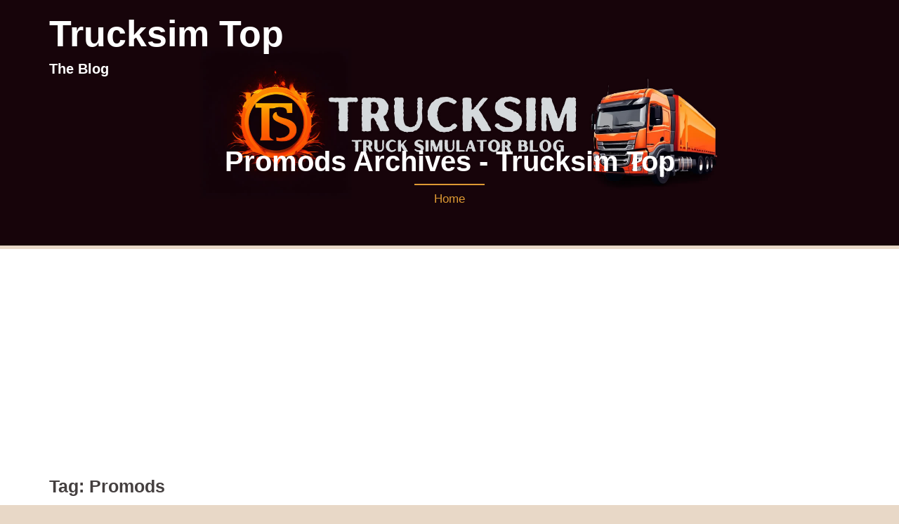

--- FILE ---
content_type: text/html; charset=UTF-8
request_url: https://trucksim.top/tag/promods/
body_size: 34725
content:
<!DOCTYPE html>
<html lang="en-US">
  <head>
    <meta charset="UTF-8" />
    <meta http-equiv="X-UA-Compatible" content="IE=edge" />
    <meta name="viewport" content="width=device-width, initial-scale=1" />

	<link rel="pingback" href="https://trucksim.top/xmlrpc.php" />
	
    <!-- The above 3 meta tags *must* come first in the head; any other head content must come *after* these tags -->

	<meta name='robots' content='index, follow, max-image-preview:large, max-snippet:-1, max-video-preview:-1' />

	<!-- This site is optimized with the Yoast SEO plugin v26.8 - https://yoast.com/product/yoast-seo-wordpress/ -->
	<title>Promods Archives - Trucksim Top</title>
	<link rel="canonical" href="https://trucksim.top/tag/promods/" />
	<link rel="next" href="https://trucksim.top/tag/promods/page/2/" />
	<meta property="og:locale" content="en_US" />
	<meta property="og:type" content="article" />
	<meta property="og:title" content="Promods Archives - Trucksim Top" />
	<meta property="og:url" content="https://trucksim.top/tag/promods/" />
	<meta property="og:site_name" content="Trucksim Top" />
	<meta name="twitter:card" content="summary_large_image" />
	<script type="application/ld+json" class="yoast-schema-graph">{"@context":"https://schema.org","@graph":[{"@type":"CollectionPage","@id":"https://trucksim.top/tag/promods/","url":"https://trucksim.top/tag/promods/","name":"Promods Archives - Trucksim Top","isPartOf":{"@id":"https://trucksim.top/#website"},"breadcrumb":{"@id":"https://trucksim.top/tag/promods/#breadcrumb"},"inLanguage":"en-US"},{"@type":"BreadcrumbList","@id":"https://trucksim.top/tag/promods/#breadcrumb","itemListElement":[{"@type":"ListItem","position":1,"name":"Home","item":"https://trucksim.top/"},{"@type":"ListItem","position":2,"name":"Promods"}]},{"@type":"WebSite","@id":"https://trucksim.top/#website","url":"https://trucksim.top/","name":"Trucksim Top","description":"The Blog","publisher":{"@id":"https://trucksim.top/#/schema/person/40ac6551b84be3a5fdd0d6c1ea022256"},"potentialAction":[{"@type":"SearchAction","target":{"@type":"EntryPoint","urlTemplate":"https://trucksim.top/?s={search_term_string}"},"query-input":{"@type":"PropertyValueSpecification","valueRequired":true,"valueName":"search_term_string"}}],"inLanguage":"en-US"},{"@type":["Person","Organization"],"@id":"https://trucksim.top/#/schema/person/40ac6551b84be3a5fdd0d6c1ea022256","name":"punk","image":{"@type":"ImageObject","inLanguage":"en-US","@id":"https://trucksim.top/#/schema/person/image/","url":"https://trucksim.top/wp-content/uploads/2024/05/Trcksim-2.jpg","contentUrl":"https://trucksim.top/wp-content/uploads/2024/05/Trcksim-2.jpg","width":2560,"height":662,"caption":"punk"},"logo":{"@id":"https://trucksim.top/#/schema/person/image/"}}]}</script>
	<!-- / Yoast SEO plugin. -->


<link rel='dns-prefetch' href='//www.googletagmanager.com' />
<link rel='dns-prefetch' href='//pagead2.googlesyndication.com' />
<link rel="alternate" type="application/rss+xml" title="Trucksim Top &raquo; Feed" href="https://trucksim.top/feed/" />
<link rel="alternate" type="application/rss+xml" title="Trucksim Top &raquo; Comments Feed" href="https://trucksim.top/comments/feed/" />
<link rel="alternate" type="application/rss+xml" title="Trucksim Top &raquo; Promods Tag Feed" href="https://trucksim.top/tag/promods/feed/" />
<style id='wp-img-auto-sizes-contain-inline-css' type='text/css'>
img:is([sizes=auto i],[sizes^="auto," i]){contain-intrinsic-size:3000px 1500px}
/*# sourceURL=wp-img-auto-sizes-contain-inline-css */
</style>
<link rel='stylesheet' id='travely-bootstrap-css' href='https://trucksim.top/wp-content/themes/travely/css/bootstrap/bootstrap.min.css?ver=1' type='text/css' media='all' />
<style id='wp-emoji-styles-inline-css' type='text/css'>

	img.wp-smiley, img.emoji {
		display: inline !important;
		border: none !important;
		box-shadow: none !important;
		height: 1em !important;
		width: 1em !important;
		margin: 0 0.07em !important;
		vertical-align: -0.1em !important;
		background: none !important;
		padding: 0 !important;
	}
/*# sourceURL=wp-emoji-styles-inline-css */
</style>
<style id='wp-block-library-inline-css' type='text/css'>
:root{
  --wp-block-synced-color:#7a00df;
  --wp-block-synced-color--rgb:122, 0, 223;
  --wp-bound-block-color:var(--wp-block-synced-color);
  --wp-editor-canvas-background:#ddd;
  --wp-admin-theme-color:#007cba;
  --wp-admin-theme-color--rgb:0, 124, 186;
  --wp-admin-theme-color-darker-10:#006ba1;
  --wp-admin-theme-color-darker-10--rgb:0, 107, 160.5;
  --wp-admin-theme-color-darker-20:#005a87;
  --wp-admin-theme-color-darker-20--rgb:0, 90, 135;
  --wp-admin-border-width-focus:2px;
}
@media (min-resolution:192dpi){
  :root{
    --wp-admin-border-width-focus:1.5px;
  }
}
.wp-element-button{
  cursor:pointer;
}

:root .has-very-light-gray-background-color{
  background-color:#eee;
}
:root .has-very-dark-gray-background-color{
  background-color:#313131;
}
:root .has-very-light-gray-color{
  color:#eee;
}
:root .has-very-dark-gray-color{
  color:#313131;
}
:root .has-vivid-green-cyan-to-vivid-cyan-blue-gradient-background{
  background:linear-gradient(135deg, #00d084, #0693e3);
}
:root .has-purple-crush-gradient-background{
  background:linear-gradient(135deg, #34e2e4, #4721fb 50%, #ab1dfe);
}
:root .has-hazy-dawn-gradient-background{
  background:linear-gradient(135deg, #faaca8, #dad0ec);
}
:root .has-subdued-olive-gradient-background{
  background:linear-gradient(135deg, #fafae1, #67a671);
}
:root .has-atomic-cream-gradient-background{
  background:linear-gradient(135deg, #fdd79a, #004a59);
}
:root .has-nightshade-gradient-background{
  background:linear-gradient(135deg, #330968, #31cdcf);
}
:root .has-midnight-gradient-background{
  background:linear-gradient(135deg, #020381, #2874fc);
}
:root{
  --wp--preset--font-size--normal:16px;
  --wp--preset--font-size--huge:42px;
}

.has-regular-font-size{
  font-size:1em;
}

.has-larger-font-size{
  font-size:2.625em;
}

.has-normal-font-size{
  font-size:var(--wp--preset--font-size--normal);
}

.has-huge-font-size{
  font-size:var(--wp--preset--font-size--huge);
}

.has-text-align-center{
  text-align:center;
}

.has-text-align-left{
  text-align:left;
}

.has-text-align-right{
  text-align:right;
}

.has-fit-text{
  white-space:nowrap !important;
}

#end-resizable-editor-section{
  display:none;
}

.aligncenter{
  clear:both;
}

.items-justified-left{
  justify-content:flex-start;
}

.items-justified-center{
  justify-content:center;
}

.items-justified-right{
  justify-content:flex-end;
}

.items-justified-space-between{
  justify-content:space-between;
}

.screen-reader-text{
  border:0;
  clip-path:inset(50%);
  height:1px;
  margin:-1px;
  overflow:hidden;
  padding:0;
  position:absolute;
  width:1px;
  word-wrap:normal !important;
}

.screen-reader-text:focus{
  background-color:#ddd;
  clip-path:none;
  color:#444;
  display:block;
  font-size:1em;
  height:auto;
  left:5px;
  line-height:normal;
  padding:15px 23px 14px;
  text-decoration:none;
  top:5px;
  width:auto;
  z-index:100000;
}
html :where(.has-border-color){
  border-style:solid;
}

html :where([style*=border-top-color]){
  border-top-style:solid;
}

html :where([style*=border-right-color]){
  border-right-style:solid;
}

html :where([style*=border-bottom-color]){
  border-bottom-style:solid;
}

html :where([style*=border-left-color]){
  border-left-style:solid;
}

html :where([style*=border-width]){
  border-style:solid;
}

html :where([style*=border-top-width]){
  border-top-style:solid;
}

html :where([style*=border-right-width]){
  border-right-style:solid;
}

html :where([style*=border-bottom-width]){
  border-bottom-style:solid;
}

html :where([style*=border-left-width]){
  border-left-style:solid;
}
html :where(img[class*=wp-image-]){
  height:auto;
  max-width:100%;
}
:where(figure){
  margin:0 0 1em;
}

html :where(.is-position-sticky){
  --wp-admin--admin-bar--position-offset:var(--wp-admin--admin-bar--height, 0px);
}

@media screen and (max-width:600px){
  html :where(.is-position-sticky){
    --wp-admin--admin-bar--position-offset:0px;
  }
}

/*# sourceURL=wp-block-library-inline-css */
</style><style id='wp-block-button-inline-css' type='text/css'>
.wp-block-button__link{
  align-content:center;
  box-sizing:border-box;
  cursor:pointer;
  display:inline-block;
  height:100%;
  text-align:center;
  word-break:break-word;
}
.wp-block-button__link.aligncenter{
  text-align:center;
}
.wp-block-button__link.alignright{
  text-align:right;
}

:where(.wp-block-button__link){
  border-radius:9999px;
  box-shadow:none;
  padding:calc(.667em + 2px) calc(1.333em + 2px);
  text-decoration:none;
}

.wp-block-button[style*=text-decoration] .wp-block-button__link{
  text-decoration:inherit;
}

.wp-block-buttons>.wp-block-button.has-custom-width{
  max-width:none;
}
.wp-block-buttons>.wp-block-button.has-custom-width .wp-block-button__link{
  width:100%;
}
.wp-block-buttons>.wp-block-button.has-custom-font-size .wp-block-button__link{
  font-size:inherit;
}
.wp-block-buttons>.wp-block-button.wp-block-button__width-25{
  width:calc(25% - var(--wp--style--block-gap, .5em)*.75);
}
.wp-block-buttons>.wp-block-button.wp-block-button__width-50{
  width:calc(50% - var(--wp--style--block-gap, .5em)*.5);
}
.wp-block-buttons>.wp-block-button.wp-block-button__width-75{
  width:calc(75% - var(--wp--style--block-gap, .5em)*.25);
}
.wp-block-buttons>.wp-block-button.wp-block-button__width-100{
  flex-basis:100%;
  width:100%;
}

.wp-block-buttons.is-vertical>.wp-block-button.wp-block-button__width-25{
  width:25%;
}
.wp-block-buttons.is-vertical>.wp-block-button.wp-block-button__width-50{
  width:50%;
}
.wp-block-buttons.is-vertical>.wp-block-button.wp-block-button__width-75{
  width:75%;
}

.wp-block-button.is-style-squared,.wp-block-button__link.wp-block-button.is-style-squared{
  border-radius:0;
}

.wp-block-button.no-border-radius,.wp-block-button__link.no-border-radius{
  border-radius:0 !important;
}

:root :where(.wp-block-button .wp-block-button__link.is-style-outline),:root :where(.wp-block-button.is-style-outline>.wp-block-button__link){
  border:2px solid;
  padding:.667em 1.333em;
}
:root :where(.wp-block-button .wp-block-button__link.is-style-outline:not(.has-text-color)),:root :where(.wp-block-button.is-style-outline>.wp-block-button__link:not(.has-text-color)){
  color:currentColor;
}
:root :where(.wp-block-button .wp-block-button__link.is-style-outline:not(.has-background)),:root :where(.wp-block-button.is-style-outline>.wp-block-button__link:not(.has-background)){
  background-color:initial;
  background-image:none;
}
/*# sourceURL=https://trucksim.top/wp-includes/blocks/button/style.css */
</style>
<style id='wp-block-image-inline-css' type='text/css'>
.wp-block-image>a,.wp-block-image>figure>a{
  display:inline-block;
}
.wp-block-image img{
  box-sizing:border-box;
  height:auto;
  max-width:100%;
  vertical-align:bottom;
}
@media not (prefers-reduced-motion){
  .wp-block-image img.hide{
    visibility:hidden;
  }
  .wp-block-image img.show{
    animation:show-content-image .4s;
  }
}
.wp-block-image[style*=border-radius] img,.wp-block-image[style*=border-radius]>a{
  border-radius:inherit;
}
.wp-block-image.has-custom-border img{
  box-sizing:border-box;
}
.wp-block-image.aligncenter{
  text-align:center;
}
.wp-block-image.alignfull>a,.wp-block-image.alignwide>a{
  width:100%;
}
.wp-block-image.alignfull img,.wp-block-image.alignwide img{
  height:auto;
  width:100%;
}
.wp-block-image .aligncenter,.wp-block-image .alignleft,.wp-block-image .alignright,.wp-block-image.aligncenter,.wp-block-image.alignleft,.wp-block-image.alignright{
  display:table;
}
.wp-block-image .aligncenter>figcaption,.wp-block-image .alignleft>figcaption,.wp-block-image .alignright>figcaption,.wp-block-image.aligncenter>figcaption,.wp-block-image.alignleft>figcaption,.wp-block-image.alignright>figcaption{
  caption-side:bottom;
  display:table-caption;
}
.wp-block-image .alignleft{
  float:left;
  margin:.5em 1em .5em 0;
}
.wp-block-image .alignright{
  float:right;
  margin:.5em 0 .5em 1em;
}
.wp-block-image .aligncenter{
  margin-left:auto;
  margin-right:auto;
}
.wp-block-image :where(figcaption){
  margin-bottom:1em;
  margin-top:.5em;
}
.wp-block-image.is-style-circle-mask img{
  border-radius:9999px;
}
@supports ((-webkit-mask-image:none) or (mask-image:none)) or (-webkit-mask-image:none){
  .wp-block-image.is-style-circle-mask img{
    border-radius:0;
    -webkit-mask-image:url('data:image/svg+xml;utf8,<svg viewBox="0 0 100 100" xmlns="http://www.w3.org/2000/svg"><circle cx="50" cy="50" r="50"/></svg>');
            mask-image:url('data:image/svg+xml;utf8,<svg viewBox="0 0 100 100" xmlns="http://www.w3.org/2000/svg"><circle cx="50" cy="50" r="50"/></svg>');
    mask-mode:alpha;
    -webkit-mask-position:center;
            mask-position:center;
    -webkit-mask-repeat:no-repeat;
            mask-repeat:no-repeat;
    -webkit-mask-size:contain;
            mask-size:contain;
  }
}

:root :where(.wp-block-image.is-style-rounded img,.wp-block-image .is-style-rounded img){
  border-radius:9999px;
}

.wp-block-image figure{
  margin:0;
}

.wp-lightbox-container{
  display:flex;
  flex-direction:column;
  position:relative;
}
.wp-lightbox-container img{
  cursor:zoom-in;
}
.wp-lightbox-container img:hover+button{
  opacity:1;
}
.wp-lightbox-container button{
  align-items:center;
  backdrop-filter:blur(16px) saturate(180%);
  background-color:#5a5a5a40;
  border:none;
  border-radius:4px;
  cursor:zoom-in;
  display:flex;
  height:20px;
  justify-content:center;
  opacity:0;
  padding:0;
  position:absolute;
  right:16px;
  text-align:center;
  top:16px;
  width:20px;
  z-index:100;
}
@media not (prefers-reduced-motion){
  .wp-lightbox-container button{
    transition:opacity .2s ease;
  }
}
.wp-lightbox-container button:focus-visible{
  outline:3px auto #5a5a5a40;
  outline:3px auto -webkit-focus-ring-color;
  outline-offset:3px;
}
.wp-lightbox-container button:hover{
  cursor:pointer;
  opacity:1;
}
.wp-lightbox-container button:focus{
  opacity:1;
}
.wp-lightbox-container button:focus,.wp-lightbox-container button:hover,.wp-lightbox-container button:not(:hover):not(:active):not(.has-background){
  background-color:#5a5a5a40;
  border:none;
}

.wp-lightbox-overlay{
  box-sizing:border-box;
  cursor:zoom-out;
  height:100vh;
  left:0;
  overflow:hidden;
  position:fixed;
  top:0;
  visibility:hidden;
  width:100%;
  z-index:100000;
}
.wp-lightbox-overlay .close-button{
  align-items:center;
  cursor:pointer;
  display:flex;
  justify-content:center;
  min-height:40px;
  min-width:40px;
  padding:0;
  position:absolute;
  right:calc(env(safe-area-inset-right) + 16px);
  top:calc(env(safe-area-inset-top) + 16px);
  z-index:5000000;
}
.wp-lightbox-overlay .close-button:focus,.wp-lightbox-overlay .close-button:hover,.wp-lightbox-overlay .close-button:not(:hover):not(:active):not(.has-background){
  background:none;
  border:none;
}
.wp-lightbox-overlay .lightbox-image-container{
  height:var(--wp--lightbox-container-height);
  left:50%;
  overflow:hidden;
  position:absolute;
  top:50%;
  transform:translate(-50%, -50%);
  transform-origin:top left;
  width:var(--wp--lightbox-container-width);
  z-index:9999999999;
}
.wp-lightbox-overlay .wp-block-image{
  align-items:center;
  box-sizing:border-box;
  display:flex;
  height:100%;
  justify-content:center;
  margin:0;
  position:relative;
  transform-origin:0 0;
  width:100%;
  z-index:3000000;
}
.wp-lightbox-overlay .wp-block-image img{
  height:var(--wp--lightbox-image-height);
  min-height:var(--wp--lightbox-image-height);
  min-width:var(--wp--lightbox-image-width);
  width:var(--wp--lightbox-image-width);
}
.wp-lightbox-overlay .wp-block-image figcaption{
  display:none;
}
.wp-lightbox-overlay button{
  background:none;
  border:none;
}
.wp-lightbox-overlay .scrim{
  background-color:#fff;
  height:100%;
  opacity:.9;
  position:absolute;
  width:100%;
  z-index:2000000;
}
.wp-lightbox-overlay.active{
  visibility:visible;
}
@media not (prefers-reduced-motion){
  .wp-lightbox-overlay.active{
    animation:turn-on-visibility .25s both;
  }
  .wp-lightbox-overlay.active img{
    animation:turn-on-visibility .35s both;
  }
  .wp-lightbox-overlay.show-closing-animation:not(.active){
    animation:turn-off-visibility .35s both;
  }
  .wp-lightbox-overlay.show-closing-animation:not(.active) img{
    animation:turn-off-visibility .25s both;
  }
  .wp-lightbox-overlay.zoom.active{
    animation:none;
    opacity:1;
    visibility:visible;
  }
  .wp-lightbox-overlay.zoom.active .lightbox-image-container{
    animation:lightbox-zoom-in .4s;
  }
  .wp-lightbox-overlay.zoom.active .lightbox-image-container img{
    animation:none;
  }
  .wp-lightbox-overlay.zoom.active .scrim{
    animation:turn-on-visibility .4s forwards;
  }
  .wp-lightbox-overlay.zoom.show-closing-animation:not(.active){
    animation:none;
  }
  .wp-lightbox-overlay.zoom.show-closing-animation:not(.active) .lightbox-image-container{
    animation:lightbox-zoom-out .4s;
  }
  .wp-lightbox-overlay.zoom.show-closing-animation:not(.active) .lightbox-image-container img{
    animation:none;
  }
  .wp-lightbox-overlay.zoom.show-closing-animation:not(.active) .scrim{
    animation:turn-off-visibility .4s forwards;
  }
}

@keyframes show-content-image{
  0%{
    visibility:hidden;
  }
  99%{
    visibility:hidden;
  }
  to{
    visibility:visible;
  }
}
@keyframes turn-on-visibility{
  0%{
    opacity:0;
  }
  to{
    opacity:1;
  }
}
@keyframes turn-off-visibility{
  0%{
    opacity:1;
    visibility:visible;
  }
  99%{
    opacity:0;
    visibility:visible;
  }
  to{
    opacity:0;
    visibility:hidden;
  }
}
@keyframes lightbox-zoom-in{
  0%{
    transform:translate(calc((-100vw + var(--wp--lightbox-scrollbar-width))/2 + var(--wp--lightbox-initial-left-position)), calc(-50vh + var(--wp--lightbox-initial-top-position))) scale(var(--wp--lightbox-scale));
  }
  to{
    transform:translate(-50%, -50%) scale(1);
  }
}
@keyframes lightbox-zoom-out{
  0%{
    transform:translate(-50%, -50%) scale(1);
    visibility:visible;
  }
  99%{
    visibility:visible;
  }
  to{
    transform:translate(calc((-100vw + var(--wp--lightbox-scrollbar-width))/2 + var(--wp--lightbox-initial-left-position)), calc(-50vh + var(--wp--lightbox-initial-top-position))) scale(var(--wp--lightbox-scale));
    visibility:hidden;
  }
}
/*# sourceURL=https://trucksim.top/wp-includes/blocks/image/style.css */
</style>
<style id='wp-block-buttons-inline-css' type='text/css'>
.wp-block-buttons{
  box-sizing:border-box;
}
.wp-block-buttons.is-vertical{
  flex-direction:column;
}
.wp-block-buttons.is-vertical>.wp-block-button:last-child{
  margin-bottom:0;
}
.wp-block-buttons>.wp-block-button{
  display:inline-block;
  margin:0;
}
.wp-block-buttons.is-content-justification-left{
  justify-content:flex-start;
}
.wp-block-buttons.is-content-justification-left.is-vertical{
  align-items:flex-start;
}
.wp-block-buttons.is-content-justification-center{
  justify-content:center;
}
.wp-block-buttons.is-content-justification-center.is-vertical{
  align-items:center;
}
.wp-block-buttons.is-content-justification-right{
  justify-content:flex-end;
}
.wp-block-buttons.is-content-justification-right.is-vertical{
  align-items:flex-end;
}
.wp-block-buttons.is-content-justification-space-between{
  justify-content:space-between;
}
.wp-block-buttons.aligncenter{
  text-align:center;
}
.wp-block-buttons:not(.is-content-justification-space-between,.is-content-justification-right,.is-content-justification-left,.is-content-justification-center) .wp-block-button.aligncenter{
  margin-left:auto;
  margin-right:auto;
  width:100%;
}
.wp-block-buttons[style*=text-decoration] .wp-block-button,.wp-block-buttons[style*=text-decoration] .wp-block-button__link{
  text-decoration:inherit;
}
.wp-block-buttons.has-custom-font-size .wp-block-button__link{
  font-size:inherit;
}
.wp-block-buttons .wp-block-button__link{
  width:100%;
}

.wp-block-button.aligncenter{
  text-align:center;
}
/*# sourceURL=https://trucksim.top/wp-includes/blocks/buttons/style.css */
</style>
<style id='wp-block-details-inline-css' type='text/css'>
.wp-block-details{
  box-sizing:border-box;
}

.wp-block-details summary{
  cursor:pointer;
}
/*# sourceURL=https://trucksim.top/wp-includes/blocks/details/style.css */
</style>
<style id='wp-block-paragraph-inline-css' type='text/css'>
.is-small-text{
  font-size:.875em;
}

.is-regular-text{
  font-size:1em;
}

.is-large-text{
  font-size:2.25em;
}

.is-larger-text{
  font-size:3em;
}

.has-drop-cap:not(:focus):first-letter{
  float:left;
  font-size:8.4em;
  font-style:normal;
  font-weight:100;
  line-height:.68;
  margin:.05em .1em 0 0;
  text-transform:uppercase;
}

body.rtl .has-drop-cap:not(:focus):first-letter{
  float:none;
  margin-left:.1em;
}

p.has-drop-cap.has-background{
  overflow:hidden;
}

:root :where(p.has-background){
  padding:1.25em 2.375em;
}

:where(p.has-text-color:not(.has-link-color)) a{
  color:inherit;
}

p.has-text-align-left[style*="writing-mode:vertical-lr"],p.has-text-align-right[style*="writing-mode:vertical-rl"]{
  rotate:180deg;
}
/*# sourceURL=https://trucksim.top/wp-includes/blocks/paragraph/style.css */
</style>
<style id='wp-block-social-links-inline-css' type='text/css'>
.wp-block-social-links{
  background:none;
  box-sizing:border-box;
  margin-left:0;
  padding-left:0;
  padding-right:0;
  text-indent:0;
}
.wp-block-social-links .wp-social-link a,.wp-block-social-links .wp-social-link a:hover{
  border-bottom:0;
  box-shadow:none;
  text-decoration:none;
}
.wp-block-social-links .wp-social-link svg{
  height:1em;
  width:1em;
}
.wp-block-social-links .wp-social-link span:not(.screen-reader-text){
  font-size:.65em;
  margin-left:.5em;
  margin-right:.5em;
}
.wp-block-social-links.has-small-icon-size{
  font-size:16px;
}
.wp-block-social-links,.wp-block-social-links.has-normal-icon-size{
  font-size:24px;
}
.wp-block-social-links.has-large-icon-size{
  font-size:36px;
}
.wp-block-social-links.has-huge-icon-size{
  font-size:48px;
}
.wp-block-social-links.aligncenter{
  display:flex;
  justify-content:center;
}
.wp-block-social-links.alignright{
  justify-content:flex-end;
}

.wp-block-social-link{
  border-radius:9999px;
  display:block;
}
@media not (prefers-reduced-motion){
  .wp-block-social-link{
    transition:transform .1s ease;
  }
}
.wp-block-social-link{
  height:auto;
}
.wp-block-social-link a{
  align-items:center;
  display:flex;
  line-height:0;
}
.wp-block-social-link:hover{
  transform:scale(1.1);
}

.wp-block-social-links .wp-block-social-link.wp-social-link{
  display:inline-block;
  margin:0;
  padding:0;
}
.wp-block-social-links .wp-block-social-link.wp-social-link .wp-block-social-link-anchor,.wp-block-social-links .wp-block-social-link.wp-social-link .wp-block-social-link-anchor svg,.wp-block-social-links .wp-block-social-link.wp-social-link .wp-block-social-link-anchor:active,.wp-block-social-links .wp-block-social-link.wp-social-link .wp-block-social-link-anchor:hover,.wp-block-social-links .wp-block-social-link.wp-social-link .wp-block-social-link-anchor:visited{
  color:currentColor;
  fill:currentColor;
}

:where(.wp-block-social-links:not(.is-style-logos-only)) .wp-social-link{
  background-color:#f0f0f0;
  color:#444;
}
:where(.wp-block-social-links:not(.is-style-logos-only)) .wp-social-link-amazon{
  background-color:#f90;
  color:#fff;
}
:where(.wp-block-social-links:not(.is-style-logos-only)) .wp-social-link-bandcamp{
  background-color:#1ea0c3;
  color:#fff;
}
:where(.wp-block-social-links:not(.is-style-logos-only)) .wp-social-link-behance{
  background-color:#0757fe;
  color:#fff;
}
:where(.wp-block-social-links:not(.is-style-logos-only)) .wp-social-link-bluesky{
  background-color:#0a7aff;
  color:#fff;
}
:where(.wp-block-social-links:not(.is-style-logos-only)) .wp-social-link-codepen{
  background-color:#1e1f26;
  color:#fff;
}
:where(.wp-block-social-links:not(.is-style-logos-only)) .wp-social-link-deviantart{
  background-color:#02e49b;
  color:#fff;
}
:where(.wp-block-social-links:not(.is-style-logos-only)) .wp-social-link-discord{
  background-color:#5865f2;
  color:#fff;
}
:where(.wp-block-social-links:not(.is-style-logos-only)) .wp-social-link-dribbble{
  background-color:#e94c89;
  color:#fff;
}
:where(.wp-block-social-links:not(.is-style-logos-only)) .wp-social-link-dropbox{
  background-color:#4280ff;
  color:#fff;
}
:where(.wp-block-social-links:not(.is-style-logos-only)) .wp-social-link-etsy{
  background-color:#f45800;
  color:#fff;
}
:where(.wp-block-social-links:not(.is-style-logos-only)) .wp-social-link-facebook{
  background-color:#0866ff;
  color:#fff;
}
:where(.wp-block-social-links:not(.is-style-logos-only)) .wp-social-link-fivehundredpx{
  background-color:#000;
  color:#fff;
}
:where(.wp-block-social-links:not(.is-style-logos-only)) .wp-social-link-flickr{
  background-color:#0461dd;
  color:#fff;
}
:where(.wp-block-social-links:not(.is-style-logos-only)) .wp-social-link-foursquare{
  background-color:#e65678;
  color:#fff;
}
:where(.wp-block-social-links:not(.is-style-logos-only)) .wp-social-link-github{
  background-color:#24292d;
  color:#fff;
}
:where(.wp-block-social-links:not(.is-style-logos-only)) .wp-social-link-goodreads{
  background-color:#eceadd;
  color:#382110;
}
:where(.wp-block-social-links:not(.is-style-logos-only)) .wp-social-link-google{
  background-color:#ea4434;
  color:#fff;
}
:where(.wp-block-social-links:not(.is-style-logos-only)) .wp-social-link-gravatar{
  background-color:#1d4fc4;
  color:#fff;
}
:where(.wp-block-social-links:not(.is-style-logos-only)) .wp-social-link-instagram{
  background-color:#f00075;
  color:#fff;
}
:where(.wp-block-social-links:not(.is-style-logos-only)) .wp-social-link-lastfm{
  background-color:#e21b24;
  color:#fff;
}
:where(.wp-block-social-links:not(.is-style-logos-only)) .wp-social-link-linkedin{
  background-color:#0d66c2;
  color:#fff;
}
:where(.wp-block-social-links:not(.is-style-logos-only)) .wp-social-link-mastodon{
  background-color:#3288d4;
  color:#fff;
}
:where(.wp-block-social-links:not(.is-style-logos-only)) .wp-social-link-medium{
  background-color:#000;
  color:#fff;
}
:where(.wp-block-social-links:not(.is-style-logos-only)) .wp-social-link-meetup{
  background-color:#f6405f;
  color:#fff;
}
:where(.wp-block-social-links:not(.is-style-logos-only)) .wp-social-link-patreon{
  background-color:#000;
  color:#fff;
}
:where(.wp-block-social-links:not(.is-style-logos-only)) .wp-social-link-pinterest{
  background-color:#e60122;
  color:#fff;
}
:where(.wp-block-social-links:not(.is-style-logos-only)) .wp-social-link-pocket{
  background-color:#ef4155;
  color:#fff;
}
:where(.wp-block-social-links:not(.is-style-logos-only)) .wp-social-link-reddit{
  background-color:#ff4500;
  color:#fff;
}
:where(.wp-block-social-links:not(.is-style-logos-only)) .wp-social-link-skype{
  background-color:#0478d7;
  color:#fff;
}
:where(.wp-block-social-links:not(.is-style-logos-only)) .wp-social-link-snapchat{
  background-color:#fefc00;
  color:#fff;
  stroke:#000;
}
:where(.wp-block-social-links:not(.is-style-logos-only)) .wp-social-link-soundcloud{
  background-color:#ff5600;
  color:#fff;
}
:where(.wp-block-social-links:not(.is-style-logos-only)) .wp-social-link-spotify{
  background-color:#1bd760;
  color:#fff;
}
:where(.wp-block-social-links:not(.is-style-logos-only)) .wp-social-link-telegram{
  background-color:#2aabee;
  color:#fff;
}
:where(.wp-block-social-links:not(.is-style-logos-only)) .wp-social-link-threads{
  background-color:#000;
  color:#fff;
}
:where(.wp-block-social-links:not(.is-style-logos-only)) .wp-social-link-tiktok{
  background-color:#000;
  color:#fff;
}
:where(.wp-block-social-links:not(.is-style-logos-only)) .wp-social-link-tumblr{
  background-color:#011835;
  color:#fff;
}
:where(.wp-block-social-links:not(.is-style-logos-only)) .wp-social-link-twitch{
  background-color:#6440a4;
  color:#fff;
}
:where(.wp-block-social-links:not(.is-style-logos-only)) .wp-social-link-twitter{
  background-color:#1da1f2;
  color:#fff;
}
:where(.wp-block-social-links:not(.is-style-logos-only)) .wp-social-link-vimeo{
  background-color:#1eb7ea;
  color:#fff;
}
:where(.wp-block-social-links:not(.is-style-logos-only)) .wp-social-link-vk{
  background-color:#4680c2;
  color:#fff;
}
:where(.wp-block-social-links:not(.is-style-logos-only)) .wp-social-link-wordpress{
  background-color:#3499cd;
  color:#fff;
}
:where(.wp-block-social-links:not(.is-style-logos-only)) .wp-social-link-whatsapp{
  background-color:#25d366;
  color:#fff;
}
:where(.wp-block-social-links:not(.is-style-logos-only)) .wp-social-link-x{
  background-color:#000;
  color:#fff;
}
:where(.wp-block-social-links:not(.is-style-logos-only)) .wp-social-link-yelp{
  background-color:#d32422;
  color:#fff;
}
:where(.wp-block-social-links:not(.is-style-logos-only)) .wp-social-link-youtube{
  background-color:red;
  color:#fff;
}

:where(.wp-block-social-links.is-style-logos-only) .wp-social-link{
  background:none;
}
:where(.wp-block-social-links.is-style-logos-only) .wp-social-link svg{
  height:1.25em;
  width:1.25em;
}
:where(.wp-block-social-links.is-style-logos-only) .wp-social-link-amazon{
  color:#f90;
}
:where(.wp-block-social-links.is-style-logos-only) .wp-social-link-bandcamp{
  color:#1ea0c3;
}
:where(.wp-block-social-links.is-style-logos-only) .wp-social-link-behance{
  color:#0757fe;
}
:where(.wp-block-social-links.is-style-logos-only) .wp-social-link-bluesky{
  color:#0a7aff;
}
:where(.wp-block-social-links.is-style-logos-only) .wp-social-link-codepen{
  color:#1e1f26;
}
:where(.wp-block-social-links.is-style-logos-only) .wp-social-link-deviantart{
  color:#02e49b;
}
:where(.wp-block-social-links.is-style-logos-only) .wp-social-link-discord{
  color:#5865f2;
}
:where(.wp-block-social-links.is-style-logos-only) .wp-social-link-dribbble{
  color:#e94c89;
}
:where(.wp-block-social-links.is-style-logos-only) .wp-social-link-dropbox{
  color:#4280ff;
}
:where(.wp-block-social-links.is-style-logos-only) .wp-social-link-etsy{
  color:#f45800;
}
:where(.wp-block-social-links.is-style-logos-only) .wp-social-link-facebook{
  color:#0866ff;
}
:where(.wp-block-social-links.is-style-logos-only) .wp-social-link-fivehundredpx{
  color:#000;
}
:where(.wp-block-social-links.is-style-logos-only) .wp-social-link-flickr{
  color:#0461dd;
}
:where(.wp-block-social-links.is-style-logos-only) .wp-social-link-foursquare{
  color:#e65678;
}
:where(.wp-block-social-links.is-style-logos-only) .wp-social-link-github{
  color:#24292d;
}
:where(.wp-block-social-links.is-style-logos-only) .wp-social-link-goodreads{
  color:#382110;
}
:where(.wp-block-social-links.is-style-logos-only) .wp-social-link-google{
  color:#ea4434;
}
:where(.wp-block-social-links.is-style-logos-only) .wp-social-link-gravatar{
  color:#1d4fc4;
}
:where(.wp-block-social-links.is-style-logos-only) .wp-social-link-instagram{
  color:#f00075;
}
:where(.wp-block-social-links.is-style-logos-only) .wp-social-link-lastfm{
  color:#e21b24;
}
:where(.wp-block-social-links.is-style-logos-only) .wp-social-link-linkedin{
  color:#0d66c2;
}
:where(.wp-block-social-links.is-style-logos-only) .wp-social-link-mastodon{
  color:#3288d4;
}
:where(.wp-block-social-links.is-style-logos-only) .wp-social-link-medium{
  color:#000;
}
:where(.wp-block-social-links.is-style-logos-only) .wp-social-link-meetup{
  color:#f6405f;
}
:where(.wp-block-social-links.is-style-logos-only) .wp-social-link-patreon{
  color:#000;
}
:where(.wp-block-social-links.is-style-logos-only) .wp-social-link-pinterest{
  color:#e60122;
}
:where(.wp-block-social-links.is-style-logos-only) .wp-social-link-pocket{
  color:#ef4155;
}
:where(.wp-block-social-links.is-style-logos-only) .wp-social-link-reddit{
  color:#ff4500;
}
:where(.wp-block-social-links.is-style-logos-only) .wp-social-link-skype{
  color:#0478d7;
}
:where(.wp-block-social-links.is-style-logos-only) .wp-social-link-snapchat{
  color:#fff;
  stroke:#000;
}
:where(.wp-block-social-links.is-style-logos-only) .wp-social-link-soundcloud{
  color:#ff5600;
}
:where(.wp-block-social-links.is-style-logos-only) .wp-social-link-spotify{
  color:#1bd760;
}
:where(.wp-block-social-links.is-style-logos-only) .wp-social-link-telegram{
  color:#2aabee;
}
:where(.wp-block-social-links.is-style-logos-only) .wp-social-link-threads{
  color:#000;
}
:where(.wp-block-social-links.is-style-logos-only) .wp-social-link-tiktok{
  color:#000;
}
:where(.wp-block-social-links.is-style-logos-only) .wp-social-link-tumblr{
  color:#011835;
}
:where(.wp-block-social-links.is-style-logos-only) .wp-social-link-twitch{
  color:#6440a4;
}
:where(.wp-block-social-links.is-style-logos-only) .wp-social-link-twitter{
  color:#1da1f2;
}
:where(.wp-block-social-links.is-style-logos-only) .wp-social-link-vimeo{
  color:#1eb7ea;
}
:where(.wp-block-social-links.is-style-logos-only) .wp-social-link-vk{
  color:#4680c2;
}
:where(.wp-block-social-links.is-style-logos-only) .wp-social-link-whatsapp{
  color:#25d366;
}
:where(.wp-block-social-links.is-style-logos-only) .wp-social-link-wordpress{
  color:#3499cd;
}
:where(.wp-block-social-links.is-style-logos-only) .wp-social-link-x{
  color:#000;
}
:where(.wp-block-social-links.is-style-logos-only) .wp-social-link-yelp{
  color:#d32422;
}
:where(.wp-block-social-links.is-style-logos-only) .wp-social-link-youtube{
  color:red;
}

.wp-block-social-links.is-style-pill-shape .wp-social-link{
  width:auto;
}

:root :where(.wp-block-social-links .wp-social-link a){
  padding:.25em;
}

:root :where(.wp-block-social-links.is-style-logos-only .wp-social-link a){
  padding:0;
}

:root :where(.wp-block-social-links.is-style-pill-shape .wp-social-link a){
  padding-left:.6666666667em;
  padding-right:.6666666667em;
}

.wp-block-social-links:not(.has-icon-color):not(.has-icon-background-color) .wp-social-link-snapchat .wp-block-social-link-label{
  color:#000;
}
/*# sourceURL=https://trucksim.top/wp-includes/blocks/social-links/style.css */
</style>
<style id='global-styles-inline-css' type='text/css'>
:root{--wp--preset--aspect-ratio--square: 1;--wp--preset--aspect-ratio--4-3: 4/3;--wp--preset--aspect-ratio--3-4: 3/4;--wp--preset--aspect-ratio--3-2: 3/2;--wp--preset--aspect-ratio--2-3: 2/3;--wp--preset--aspect-ratio--16-9: 16/9;--wp--preset--aspect-ratio--9-16: 9/16;--wp--preset--color--black: #000000;--wp--preset--color--cyan-bluish-gray: #abb8c3;--wp--preset--color--white: #ffffff;--wp--preset--color--pale-pink: #f78da7;--wp--preset--color--vivid-red: #cf2e2e;--wp--preset--color--luminous-vivid-orange: #ff6900;--wp--preset--color--luminous-vivid-amber: #fcb900;--wp--preset--color--light-green-cyan: #7bdcb5;--wp--preset--color--vivid-green-cyan: #00d084;--wp--preset--color--pale-cyan-blue: #8ed1fc;--wp--preset--color--vivid-cyan-blue: #0693e3;--wp--preset--color--vivid-purple: #9b51e0;--wp--preset--gradient--vivid-cyan-blue-to-vivid-purple: linear-gradient(135deg,rgb(6,147,227) 0%,rgb(155,81,224) 100%);--wp--preset--gradient--light-green-cyan-to-vivid-green-cyan: linear-gradient(135deg,rgb(122,220,180) 0%,rgb(0,208,130) 100%);--wp--preset--gradient--luminous-vivid-amber-to-luminous-vivid-orange: linear-gradient(135deg,rgb(252,185,0) 0%,rgb(255,105,0) 100%);--wp--preset--gradient--luminous-vivid-orange-to-vivid-red: linear-gradient(135deg,rgb(255,105,0) 0%,rgb(207,46,46) 100%);--wp--preset--gradient--very-light-gray-to-cyan-bluish-gray: linear-gradient(135deg,rgb(238,238,238) 0%,rgb(169,184,195) 100%);--wp--preset--gradient--cool-to-warm-spectrum: linear-gradient(135deg,rgb(74,234,220) 0%,rgb(151,120,209) 20%,rgb(207,42,186) 40%,rgb(238,44,130) 60%,rgb(251,105,98) 80%,rgb(254,248,76) 100%);--wp--preset--gradient--blush-light-purple: linear-gradient(135deg,rgb(255,206,236) 0%,rgb(152,150,240) 100%);--wp--preset--gradient--blush-bordeaux: linear-gradient(135deg,rgb(254,205,165) 0%,rgb(254,45,45) 50%,rgb(107,0,62) 100%);--wp--preset--gradient--luminous-dusk: linear-gradient(135deg,rgb(255,203,112) 0%,rgb(199,81,192) 50%,rgb(65,88,208) 100%);--wp--preset--gradient--pale-ocean: linear-gradient(135deg,rgb(255,245,203) 0%,rgb(182,227,212) 50%,rgb(51,167,181) 100%);--wp--preset--gradient--electric-grass: linear-gradient(135deg,rgb(202,248,128) 0%,rgb(113,206,126) 100%);--wp--preset--gradient--midnight: linear-gradient(135deg,rgb(2,3,129) 0%,rgb(40,116,252) 100%);--wp--preset--font-size--small: 13px;--wp--preset--font-size--medium: 20px;--wp--preset--font-size--large: 36px;--wp--preset--font-size--x-large: 42px;--wp--preset--spacing--20: 0.44rem;--wp--preset--spacing--30: 0.67rem;--wp--preset--spacing--40: 1rem;--wp--preset--spacing--50: 1.5rem;--wp--preset--spacing--60: 2.25rem;--wp--preset--spacing--70: 3.38rem;--wp--preset--spacing--80: 5.06rem;--wp--preset--shadow--natural: 6px 6px 9px rgba(0, 0, 0, 0.2);--wp--preset--shadow--deep: 12px 12px 50px rgba(0, 0, 0, 0.4);--wp--preset--shadow--sharp: 6px 6px 0px rgba(0, 0, 0, 0.2);--wp--preset--shadow--outlined: 6px 6px 0px -3px rgb(255, 255, 255), 6px 6px rgb(0, 0, 0);--wp--preset--shadow--crisp: 6px 6px 0px rgb(0, 0, 0);}:where(.is-layout-flex){gap: 0.5em;}:where(.is-layout-grid){gap: 0.5em;}body .is-layout-flex{display: flex;}.is-layout-flex{flex-wrap: wrap;align-items: center;}.is-layout-flex > :is(*, div){margin: 0;}body .is-layout-grid{display: grid;}.is-layout-grid > :is(*, div){margin: 0;}:where(.wp-block-columns.is-layout-flex){gap: 2em;}:where(.wp-block-columns.is-layout-grid){gap: 2em;}:where(.wp-block-post-template.is-layout-flex){gap: 1.25em;}:where(.wp-block-post-template.is-layout-grid){gap: 1.25em;}.has-black-color{color: var(--wp--preset--color--black) !important;}.has-cyan-bluish-gray-color{color: var(--wp--preset--color--cyan-bluish-gray) !important;}.has-white-color{color: var(--wp--preset--color--white) !important;}.has-pale-pink-color{color: var(--wp--preset--color--pale-pink) !important;}.has-vivid-red-color{color: var(--wp--preset--color--vivid-red) !important;}.has-luminous-vivid-orange-color{color: var(--wp--preset--color--luminous-vivid-orange) !important;}.has-luminous-vivid-amber-color{color: var(--wp--preset--color--luminous-vivid-amber) !important;}.has-light-green-cyan-color{color: var(--wp--preset--color--light-green-cyan) !important;}.has-vivid-green-cyan-color{color: var(--wp--preset--color--vivid-green-cyan) !important;}.has-pale-cyan-blue-color{color: var(--wp--preset--color--pale-cyan-blue) !important;}.has-vivid-cyan-blue-color{color: var(--wp--preset--color--vivid-cyan-blue) !important;}.has-vivid-purple-color{color: var(--wp--preset--color--vivid-purple) !important;}.has-black-background-color{background-color: var(--wp--preset--color--black) !important;}.has-cyan-bluish-gray-background-color{background-color: var(--wp--preset--color--cyan-bluish-gray) !important;}.has-white-background-color{background-color: var(--wp--preset--color--white) !important;}.has-pale-pink-background-color{background-color: var(--wp--preset--color--pale-pink) !important;}.has-vivid-red-background-color{background-color: var(--wp--preset--color--vivid-red) !important;}.has-luminous-vivid-orange-background-color{background-color: var(--wp--preset--color--luminous-vivid-orange) !important;}.has-luminous-vivid-amber-background-color{background-color: var(--wp--preset--color--luminous-vivid-amber) !important;}.has-light-green-cyan-background-color{background-color: var(--wp--preset--color--light-green-cyan) !important;}.has-vivid-green-cyan-background-color{background-color: var(--wp--preset--color--vivid-green-cyan) !important;}.has-pale-cyan-blue-background-color{background-color: var(--wp--preset--color--pale-cyan-blue) !important;}.has-vivid-cyan-blue-background-color{background-color: var(--wp--preset--color--vivid-cyan-blue) !important;}.has-vivid-purple-background-color{background-color: var(--wp--preset--color--vivid-purple) !important;}.has-black-border-color{border-color: var(--wp--preset--color--black) !important;}.has-cyan-bluish-gray-border-color{border-color: var(--wp--preset--color--cyan-bluish-gray) !important;}.has-white-border-color{border-color: var(--wp--preset--color--white) !important;}.has-pale-pink-border-color{border-color: var(--wp--preset--color--pale-pink) !important;}.has-vivid-red-border-color{border-color: var(--wp--preset--color--vivid-red) !important;}.has-luminous-vivid-orange-border-color{border-color: var(--wp--preset--color--luminous-vivid-orange) !important;}.has-luminous-vivid-amber-border-color{border-color: var(--wp--preset--color--luminous-vivid-amber) !important;}.has-light-green-cyan-border-color{border-color: var(--wp--preset--color--light-green-cyan) !important;}.has-vivid-green-cyan-border-color{border-color: var(--wp--preset--color--vivid-green-cyan) !important;}.has-pale-cyan-blue-border-color{border-color: var(--wp--preset--color--pale-cyan-blue) !important;}.has-vivid-cyan-blue-border-color{border-color: var(--wp--preset--color--vivid-cyan-blue) !important;}.has-vivid-purple-border-color{border-color: var(--wp--preset--color--vivid-purple) !important;}.has-vivid-cyan-blue-to-vivid-purple-gradient-background{background: var(--wp--preset--gradient--vivid-cyan-blue-to-vivid-purple) !important;}.has-light-green-cyan-to-vivid-green-cyan-gradient-background{background: var(--wp--preset--gradient--light-green-cyan-to-vivid-green-cyan) !important;}.has-luminous-vivid-amber-to-luminous-vivid-orange-gradient-background{background: var(--wp--preset--gradient--luminous-vivid-amber-to-luminous-vivid-orange) !important;}.has-luminous-vivid-orange-to-vivid-red-gradient-background{background: var(--wp--preset--gradient--luminous-vivid-orange-to-vivid-red) !important;}.has-very-light-gray-to-cyan-bluish-gray-gradient-background{background: var(--wp--preset--gradient--very-light-gray-to-cyan-bluish-gray) !important;}.has-cool-to-warm-spectrum-gradient-background{background: var(--wp--preset--gradient--cool-to-warm-spectrum) !important;}.has-blush-light-purple-gradient-background{background: var(--wp--preset--gradient--blush-light-purple) !important;}.has-blush-bordeaux-gradient-background{background: var(--wp--preset--gradient--blush-bordeaux) !important;}.has-luminous-dusk-gradient-background{background: var(--wp--preset--gradient--luminous-dusk) !important;}.has-pale-ocean-gradient-background{background: var(--wp--preset--gradient--pale-ocean) !important;}.has-electric-grass-gradient-background{background: var(--wp--preset--gradient--electric-grass) !important;}.has-midnight-gradient-background{background: var(--wp--preset--gradient--midnight) !important;}.has-small-font-size{font-size: var(--wp--preset--font-size--small) !important;}.has-medium-font-size{font-size: var(--wp--preset--font-size--medium) !important;}.has-large-font-size{font-size: var(--wp--preset--font-size--large) !important;}.has-x-large-font-size{font-size: var(--wp--preset--font-size--x-large) !important;}
/*# sourceURL=global-styles-inline-css */
</style>
<style id='core-block-supports-inline-css' type='text/css'>
/**
 * Core styles: block-supports
 */

/*# sourceURL=core-block-supports-inline-css */
</style>

<style id='classic-theme-styles-inline-css' type='text/css'>
/**
 * These rules are needed for backwards compatibility.
 * They should match the button element rules in the base theme.json file.
 */
.wp-block-button__link {
	color: #ffffff;
	background-color: #32373c;
	border-radius: 9999px; /* 100% causes an oval, but any explicit but really high value retains the pill shape. */

	/* This needs a low specificity so it won't override the rules from the button element if defined in theme.json. */
	box-shadow: none;
	text-decoration: none;

	/* The extra 2px are added to size solids the same as the outline versions.*/
	padding: calc(0.667em + 2px) calc(1.333em + 2px);

	font-size: 1.125em;
}

.wp-block-file__button {
	background: #32373c;
	color: #ffffff;
	text-decoration: none;
}

/*# sourceURL=/wp-includes/css/classic-themes.css */
</style>
<link rel='stylesheet' id='url-shortify-css' href='https://trucksim.top/wp-content/plugins/url-shortify/lite/dist/styles/url-shortify.css?ver=1.12.0' type='text/css' media='all' />
<link rel='stylesheet' id='owl.carousel-css' href='https://trucksim.top/wp-content/themes/travely/css/owl.carousel.css?ver=6.9' type='text/css' media='all' />
<link rel='stylesheet' id='owl.theme-css' href='https://trucksim.top/wp-content/themes/travely/css/owl.theme.css?ver=6.9' type='text/css' media='all' />
<link rel='stylesheet' id='customizer-style-css' href='https://trucksim.top/wp-content/themes/travely/style.css?ver=6.9' type='text/css' media='all' />
<style id='customizer-style-inline-css' type='text/css'>
button, input[type="submit"], input[type="button"], input[type="reset"], .to-top, #site-navigation .sub-menu li:hover > a, .banner-button { background-color: #dd9933 }a, h1 a, h2 a, h3 a, h4 a, h5 a, h6 a, .banner-button:hover, button:hover, input[type="submit"]:hover, input[type="button"]:hover, input[type="reset"]:hover, .to-top:hover, .hentry .meta-post a:hover, .special h2.title-post a:hover, .widget-section .widgettitle, .default-testimonials .client-info .client .client-name, .type-team.type-b .team-social li a, .type-team .team-content .name, #site-navigation ul li a:hover, #site-navigation ul li a:hover { color: #dd9933 }.banner-button, input[type="text"]:focus, input[type="email"]:focus, textarea:focus, input[type="number"]:focus, input[type="password"]:focus, input[type="tel"]:focus, input[type="date"]:focus, input[type="datetime"]:focus, input[type="datetime-local"]:focus, input[type="month"]:focus, input[type="time"]:focus, input[type="week"]:focus, input[type="url"]:focus, input[type="search"]:focus, input[type="color"]:focus, button, input[type="button"], input[type="reset"], input[type="submit"], .divider-separator, .type-team.type-b .team-social li a { border-color: #dd9933 } .site-title a, .site-title a:hover { color: #ffffff; } .site-description { color: #ffffff; } .header-background, .other-header { background: url(https://trucksim.top/wp-content/uploads/2024/05/Trcksim-2.jpg); background-size: cover; background-position: center center; background-repeat: no-repeat; height: 350px; }.page-wrap { padding-top: 5px; padding-bottom: 5px; }body { color:#38160c}body { background-color: e8d8c7}
/*# sourceURL=customizer-style-inline-css */
</style>
<link rel='stylesheet' id='style-css' href='https://trucksim.top/wp-content/themes/travely/css/style.css?ver=6.9' type='text/css' media='all' />
<link rel='stylesheet' id='travely-font-awesome-css' href='https://trucksim.top/wp-content/themes/travely/fonts/font-awesome.min.css?ver=6.9' type='text/css' media='all' />
<script type="text/javascript" src="https://trucksim.top/wp-includes/js/jquery/jquery.js?ver=3.7.1" id="jquery-core-js"></script>
<script type="text/javascript" src="https://trucksim.top/wp-includes/js/jquery/jquery-migrate.js?ver=3.4.1" id="jquery-migrate-js"></script>
<script type="text/javascript" id="url-shortify-js-extra">
/* <![CDATA[ */
var usParams = {"ajaxurl":"https://trucksim.top/wp-admin/admin-ajax.php"};
//# sourceURL=url-shortify-js-extra
/* ]]> */
</script>
<script type="text/javascript" src="https://trucksim.top/wp-content/plugins/url-shortify/lite/dist/scripts/url-shortify.js?ver=1.12.0" id="url-shortify-js"></script>

<!-- Google tag (gtag.js) snippet added by Site Kit -->
<!-- Google Analytics snippet added by Site Kit -->
<script type="text/javascript" src="https://www.googletagmanager.com/gtag/js?id=GT-WPLWDLK" id="google_gtagjs-js" async></script>
<script type="text/javascript" id="google_gtagjs-js-after">
/* <![CDATA[ */
window.dataLayer = window.dataLayer || [];function gtag(){dataLayer.push(arguments);}
gtag("set","linker",{"domains":["trucksim.top"]});
gtag("js", new Date());
gtag("set", "developer_id.dZTNiMT", true);
gtag("config", "GT-WPLWDLK");
//# sourceURL=google_gtagjs-js-after
/* ]]> */
</script>
<link rel="https://api.w.org/" href="https://trucksim.top/wp-json/" /><link rel="alternate" title="JSON" type="application/json" href="https://trucksim.top/wp-json/wp/v2/tags/18" /><link rel="EditURI" type="application/rsd+xml" title="RSD" href="https://trucksim.top/xmlrpc.php?rsd" />
<meta name="generator" content="WordPress 6.9" />
<link rel='shortlink' href='https://trucksim.top/6ui1' />
<meta name="generator" content="Site Kit by Google 1.170.0" />
<!-- Google AdSense meta tags added by Site Kit -->
<meta name="google-adsense-platform-account" content="ca-host-pub-2644536267352236">
<meta name="google-adsense-platform-domain" content="sitekit.withgoogle.com">
<!-- End Google AdSense meta tags added by Site Kit -->
<style type="text/css">.recentcomments a{display:inline !important;padding:0 !important;margin:0 !important;}</style><!-- Yandex.Metrika counter by Yandex Metrica Plugin -->
<script type="text/javascript" >
    (function(m,e,t,r,i,k,a){m[i]=m[i]||function(){(m[i].a=m[i].a||[]).push(arguments)};
        m[i].l=1*new Date();k=e.createElement(t),a=e.getElementsByTagName(t)[0],k.async=1,k.src=r,a.parentNode.insertBefore(k,a)})
    (window, document, "script", "https://mc.yandex.ru/metrika/tag.js", "ym");

    ym(62584888, "init", {
        id:62584888,
        clickmap:false,
        trackLinks:true,
        accurateTrackBounce:false,
        webvisor:false,
	        });
</script>
<noscript><div><img src="https://mc.yandex.ru/watch/62584888" style="position:absolute; left:-9999px;" alt="" /></div></noscript>
<!-- /Yandex.Metrika counter -->
<style type="text/css" id="custom-background-css">
body.custom-background { background-color: #e8d8c7; }
</style>
	
<!-- Google AdSense snippet added by Site Kit -->
<script type="text/javascript" async="async" src="https://pagead2.googlesyndication.com/pagead/js/adsbygoogle.js?client=ca-pub-4348717706537624&amp;host=ca-host-pub-2644536267352236" crossorigin="anonymous"></script>

<!-- End Google AdSense snippet added by Site Kit -->
<link rel="icon" href="https://trucksim.top/wp-content/uploads/2020/05/cropped-tsto2p-32x32.jpg" sizes="32x32" />
<link rel="icon" href="https://trucksim.top/wp-content/uploads/2020/05/cropped-tsto2p-192x192.jpg" sizes="192x192" />
<link rel="apple-touch-icon" href="https://trucksim.top/wp-content/uploads/2020/05/cropped-tsto2p-180x180.jpg" />
<meta name="msapplication-TileImage" content="https://trucksim.top/wp-content/uploads/2020/05/cropped-tsto2p-270x270.jpg" />
<style>.shorten_url { 
	   padding: 10px 10px 10px 10px ; 
	   border: 1px solid #AAAAAA ; 
	   background-color: #EEEEEE ;
}</style>		<style type="text/css" id="wp-custom-css">
			body {
    font-size: 17px;
    font-family: Calibri, sans-serif;
}
		</style>
		  </head>

  <body class="archive tag tag-promods tag-18 custom-background wp-theme-travely">
  
  		
    <header id="masthead"  class="site-header  float-header" role="banner">
		<div class="head-wrap banner-background">
			<div class="container">
				<div class="row">
					<div class="col-md-4 col-sm-6 col-xs-12">
													<h1 class="site-title"><a href="https://trucksim.top/" rel="home">Trucksim Top</a></h1>
							<h5 class="site-description">The Blog</h5>	        
											</div>
					<div class="col-md-8 col-sm-6 col-xs-12">
						<div class="btn-menu"></div>
						<nav id="site-navigation" class="site-navigation" role="navigation">
													</nav><!-- #site-navigation -->
					</div>
				</div>
			</div>
		</div>
    </header>
	
	<div class="travely-banner-area">
							<div class="header-background other-header">
								<div class="header-content other">
											<h3 class="title-post entry-title">Promods Archives - Trucksim Top</h3>
										<hr class="divider-separator"/>
										<div class = "breadcrumb" ><a href="https://trucksim.top" rel="nofollow">Home</a>					</div>
									</div>
			</div>
			</div>
	
	<div id="content" class="page-wrap">
		<div class="content-wrapper">
			<div class="container">
<div class="row">

	<div id="primary" class="content-area col-md-12 special">
	
		<main id="main" class="site-main" role="main">
		
				<header class="entry-header">
			<h4 class="archive-heading">Tag: <span>Promods</span></h4>		</header>
		<div class="entry-content">
		<article id="post-2478" class="post-2478 post type-post status-publish format-standard hentry category-euro-truck-simulator category-maps category-mods category-videos tag-1-57 tag-415 tag-africa tag-azerbaijan tag-barcelona tag-beyond tag-canada tag-cape-verde tag-caribbean tag-cyprus tag-dlc tag-dreamland tag-eaa tag-el-enclaves tag-emden tag-ets2 tag-ets2-map-combo tag-eurafrica tag-euro-truck-simulator tag-europe tag-extended-roads tag-giga tag-grand-utopia tag-great-steppe tag-greece-dlc tag-guide tag-hybrid tag-iberia tag-iberia-rebuild tag-isle-of-ireland tag-java-road-revolution tag-latvia tag-map-combo tag-map-mod tag-mapa-eaa tag-middle-east tag-more-european-cities tag-nordic-horizons tag-nos tag-oberhavel tag-pj-indo tag-poland-rebuilding tag-promods tag-roex tag-rusmap tag-sibirmap tag-transsiberian tag-trucksim tag-tutorial tag-ural tag-west-balkans">
	<div class="blog-post">
		<div class="entry-thumb">
			<a href="https://trucksim.top/2026/01/13/giga-map-combo-for-ets2-1-57-tutorial-january-13-2026/" title="Giga Map Combo for ETS2 1.57 &#8211; Tutorial – January, 13 &#8211; 2026"></a>
		</div>
		<div class="blog-content-wrapper">
			<header class="entry-header">
				<h2 class="title-post entry-title"><a href="https://trucksim.top/2026/01/13/giga-map-combo-for-ets2-1-57-tutorial-january-13-2026/" rel="bookmark">Giga Map Combo for ETS2 1.57 &#8211; Tutorial – January, 13 &#8211; 2026</a></h2>			</header>
			<p class="meta-post"> <span class="posted-on"><i class="fa fa-calendar"></i><a href="https://trucksim.top/2026/01/13/giga-map-combo-for-ets2-1-57-tutorial-january-13-2026/" rel="bookmark"><time class="entry-date published" datetime="2026-01-13T02:20:29+00:00">January 13, 2026</time><time class="updated" datetime="2026-01-13T02:26:57+00:00">January 13, 2026</time></a></span><span class="byline"> <i class="fa fa-user"></i><span class="author vcard"><a class="url fn n" href="https://trucksim.top/author/7q53hriva/">punk</a></span></span><i class="fa fa-commenting"></i><span class="comment-count"><a href="https://trucksim.top/2026/01/13/giga-map-combo-for-ets2-1-57-tutorial-january-13-2026/">0 comments</a></span><span class="blog-category"><i class="fa fa-list"></i><span class="blog-category-url"><a href="https://trucksim.top/category/euro-truck-simulator/">Euro Truck Simulator</a><a href="https://trucksim.top/category/maps/">Maps</a><a href="https://trucksim.top/category/mods/">Mods</a><a href="https://trucksim.top/category/videos/">Videos</a></span></span><span class="tags"><i class="fa fa-tag"></i><span class="blog-category-url"><a href="https://trucksim.top/tag/1-57/">1.57</a><a href="https://trucksim.top/tag/2026/">2026</a><a href="https://trucksim.top/tag/africa/">africa</a><a href="https://trucksim.top/tag/azerbaijan/">Azerbaijan</a><a href="https://trucksim.top/tag/barcelona/">Barcelona</a><a href="https://trucksim.top/tag/beyond/">Beyond</a><a href="https://trucksim.top/tag/canada/">canada</a><a href="https://trucksim.top/tag/cape-verde/">cape verde</a><a href="https://trucksim.top/tag/caribbean/">caribbean</a><a href="https://trucksim.top/tag/cyprus/">cyprus</a><a href="https://trucksim.top/tag/dlc/">DLC</a><a href="https://trucksim.top/tag/dreamland/">dreamland</a><a href="https://trucksim.top/tag/eaa/">EAA</a><a href="https://trucksim.top/tag/el-enclaves/">El Enclaves</a><a href="https://trucksim.top/tag/emden/">Emden</a><a href="https://trucksim.top/tag/ets2/">ETS2</a><a href="https://trucksim.top/tag/ets2-map-combo/">ets2 map combo</a><a href="https://trucksim.top/tag/eurafrica/">Eurafrica</a><a href="https://trucksim.top/tag/euro-truck-simulator/">euro truck simulator</a><a href="https://trucksim.top/tag/europe/">europe</a><a href="https://trucksim.top/tag/extended-roads/">extended roads</a><a href="https://trucksim.top/tag/giga/">giga</a><a href="https://trucksim.top/tag/grand-utopia/">grand utopia</a><a href="https://trucksim.top/tag/great-steppe/">great steppe</a><a href="https://trucksim.top/tag/greece-dlc/">Greece DLC</a><a href="https://trucksim.top/tag/guide/">Guide</a><a href="https://trucksim.top/tag/hybrid/">hybrid</a><a href="https://trucksim.top/tag/iberia/">Iberia</a><a href="https://trucksim.top/tag/iberia-rebuild/">Iberia Rebuild</a><a href="https://trucksim.top/tag/isle-of-ireland/">Isle of Ireland</a><a href="https://trucksim.top/tag/java-road-revolution/">java road revolution</a><a href="https://trucksim.top/tag/latvia/">latvia</a><a href="https://trucksim.top/tag/map-combo/">Map Combo</a><a href="https://trucksim.top/tag/map-mod/">map mod</a><a href="https://trucksim.top/tag/mapa-eaa/">Mapa EAA</a><a href="https://trucksim.top/tag/middle-east/">middle-east</a><a href="https://trucksim.top/tag/more-european-cities/">more european cities</a><a href="https://trucksim.top/tag/nordic-horizons/">Nordic Horizons</a><a href="https://trucksim.top/tag/nos/">NOS</a><a href="https://trucksim.top/tag/oberhavel/">oberhavel</a><a href="https://trucksim.top/tag/pj-indo/">pj indo</a><a href="https://trucksim.top/tag/poland-rebuilding/">poland rebuilding</a><a href="https://trucksim.top/tag/promods/">Promods</a><a href="https://trucksim.top/tag/roex/">Roex</a><a href="https://trucksim.top/tag/rusmap/">Rusmap</a><a href="https://trucksim.top/tag/sibirmap/">sibirmap</a><a href="https://trucksim.top/tag/transsiberian/">Transsiberian</a><a href="https://trucksim.top/tag/trucksim/">Trucksim</a><a href="https://trucksim.top/tag/tutorial/">tutorial</a><a href="https://trucksim.top/tag/ural/">ural</a><a href="https://trucksim.top/tag/west-balkans/">West Balkans</a></span></span> </p>
			<div class="entry-post">
									
<p>As I mentioned in the <a href="https://trucksim.top/2026/01/06/mega-map-combo-for-ets2-1-57-tutorial-january-6-2026/" target="_blank" rel="noreferrer noopener">latest setup</a>, please hold on a bit longer &#8211; a better map combo will be available soon. Today, on January 13, we are ready to update. In addition to the base maps, I&#8217;ve added some smaller updates, and I would now consider this map combination as &#8220;Giga&#8221; rather than &#8220;Mega&#8221; (not only in the number of mods but also in area coverage). Thanks to the updated Hybrid RC, we can now combine Roextended with PM 2.80, RM 2.57.1 and PR as well. (If you know all these acronyms, you&#8217;re good!)<br>Today&#8217;s combo includes latest Promods, Roextended, Hybrid Connection, Rusmap, EAA, Eurafrica, Poland Rebuilding, Silesia, Beyond, Grand Utopia and other maps. 70 maps, 155 files, RCs, fixes. As always please follow the instructions in video and note that combo designed to version 1.57 and requires all map DLCs (including Nordic Horizons). Paid mods are optional. Extra mods are not recommended unless they are compatible with other mods and tested.<br>If you don&#8217;t have experience with map combos please first watch <a href="https://youtu.be/6rklyLaWLd0" target="_blank" rel="noreferrer noopener">Beginner&#8217;s Guide</a></p>



<figure class="wp-block-image size-large"><a href="https://youtu.be/ACvmuD4REXI" target="_blank" rel=" noreferrer noopener"><img fetchpriority="high" decoding="async" width="1024" height="576" src="https://trucksim.top/wp-content/uploads/2026/01/combo224-1024x576.jpg" alt="" class="wp-image-2486" srcset="https://trucksim.top/wp-content/uploads/2026/01/combo224-1024x576.jpg 1024w, https://trucksim.top/wp-content/uploads/2026/01/combo224-300x169.jpg 300w, https://trucksim.top/wp-content/uploads/2026/01/combo224-768x432.jpg 768w, https://trucksim.top/wp-content/uploads/2026/01/combo224-830x467.jpg 830w, https://trucksim.top/wp-content/uploads/2026/01/combo224-230x129.jpg 230w, https://trucksim.top/wp-content/uploads/2026/01/combo224.jpg 1280w" sizes="(max-width: 1024px) 100vw, 1024px" /></a></figure>



<p>Links<br><br>📌Roextended 4.9 (paid or free version) <a href="https://trucksim.top/dlpr" target="_blank" rel="noreferrer noopener">https://trucksim.top/dlpr</a><br><mark style="background-color:rgba(0, 0, 0, 0)" class="has-inline-color has-vivid-cyan-blue-color"><strong>UPDATE</strong></mark>📌Roex Road Connections &#8211; Hybrid Plus 2 (Roex 4.9 &#8211; RM 2.57.1 &#8211; PM 2.80 &#8211; ME 2.77 &#8211; PR 2.6.2)  <a href="https://trucksim.top/04ky" target="_blank" rel="noreferrer noopener">https://trucksim.top/04ky</a><br>📌Eurafrica 3.8 <a href="https://discord.gg/a2GwuHnEkE" target="_blank" rel="noreferrer noopener">https://discord.gg/a2GwuHnEkE</a> (Premium mod, optional. To purchase Eurafrica join Discord, choose tier, make Paypal payment and then open ticket)<br>📌Promods 2.80 <a href="https://trucksim.top/zzoj" target="_blank" rel="noreferrer noopener">https://trucksim.top/zzoj</a> (Tutorial for Promods <a href="https://youtu.be/OEeRe8f_ywA" target="_blank" rel="noreferrer noopener">https://youtu.be/OEeRe8f_ywA</a>)<br>📌Middle East Addon 2.77 <a href="https://trucksim.top/w5ru" target="_blank" rel="noreferrer noopener">https://trucksim.top/w5ru</a><br>📌Eurafrica ProMods Fix 1.57-1.0.0 <a href="https://trucksim.top/p08h" target="_blank" rel="noreferrer noopener">https://trucksim.top/p08h</a><br>📌JRR (Java Road Revolution) 0.91a <a href="https://trucksim.top/toe0" target="_blank" rel="noreferrer noopener">https://trucksim.top/toe0</a><br>📌PJ Indo 2.76 (1.57 update) <a href="https://trucksim.top/3y8j" target="_blank" rel="noreferrer noopener">https://trucksim.top/3y8j</a><br><mark style="background-color:rgba(0, 0, 0, 0)" class="has-inline-color has-vivid-cyan-blue-color"><strong>UPDATE</strong></mark>📌EAA 1.57 v6 (paid, optional) <a href="https://trucksim.top/x0j8" target="_blank" rel="noreferrer noopener">https://trucksim.top/x0j8</a><br><mark style="background-color:rgba(0, 0, 0, 0)" class="has-inline-color has-vivid-cyan-blue-color"><strong>UPDATE</strong></mark>📌EAA Rescaled 2.4 <a href="https://trucksim.top/8r4z" target="_blank" rel="noreferrer noopener">https://trucksim.top/8r4z</a><br>📌Poland Rebuilding 2.6.2 (Def should be generated, read description) <a href="https://trucksim.top/ep9e" target="_blank" rel="noreferrer noopener">https://trucksim.top/ep9e</a><br><strong><mark style="background-color:rgba(0, 0, 0, 0)" class="has-inline-color has-vivid-red-color">NEW</mark></strong>📌Poland Rebuilding FIX 2.6.2 fix1 <a href="https://trucksim.top/0im7" target="_blank" rel="noreferrer noopener">https://trucksim.top/0im7</a><br><strong><mark style="background-color:rgba(0, 0, 0, 0)" class="has-inline-color has-vivid-red-color">NEW</mark></strong>📌Silesia 1.7.2_1 <a href="https://trucksim.top/mvet" target="_blank" rel="noreferrer noopener">https://trucksim.top/mvet</a><br><strong><mark style="background-color:rgba(0, 0, 0, 0)" class="has-inline-color has-vivid-red-color">NEW</mark></strong>📌Silesia Roex fix 1.2.0 <a href="https://trucksim.top/a5hf" target="_blank" rel="noreferrer noopener">https://trucksim.top/a5hf</a><br>📌Grand Utopia Map 1.18.5 <a href="https://trucksim.top/a6bq" target="_blank" rel="noreferrer noopener">https://trucksim.top/a6bq</a><br>📌European Grand Utopia 1.7 <a href="https://trucksim.top/sddf" target="_blank" rel="noreferrer noopener">https://trucksim.top/sddf</a><br>📌Grand Utopia EurAfrica Fix 1.57-1.0.0 <a href="https://trucksim.top/8c7x" target="_blank" rel="noreferrer noopener">https://trucksim.top/8c7x</a><br><strong><mark style="background-color:rgba(0, 0, 0, 0)" class="has-inline-color has-vivid-red-color">NEW</mark></strong>📌DreamLand Map 1.5.5 <a href="https://trucksim.top/d0vq" target="_blank" rel="noreferrer noopener">https://trucksim.top/d0vq</a><br><strong><mark style="background-color:rgba(0, 0, 0, 0)" class="has-inline-color has-vivid-red-color">NEW</mark></strong>📌European Dreamland 1.57-1.2 <a href="https://trucksim.top/ty65" target="_blank" rel="noreferrer noopener">https://trucksim.top/ty65</a><br><strong><mark style="background-color:rgba(0, 0, 0, 0)" class="has-inline-color has-vivid-red-color">NEW</mark></strong>📌European DreamLand Fix 1.57-1.0.0 <a href="https://trucksim.top/uk74" target="_blank" rel="noreferrer noopener">https://trucksim.top/uk74</a><br><strong><mark style="background-color:rgba(0, 0, 0, 0)" class="has-inline-color has-vivid-red-color">NEW</mark></strong>📌Swedish Islands by BenganJ 2.2 <a href="https://trucksim.top/tbxe" target="_blank" rel="noreferrer noopener">https://trucksim.top/tbxe</a><br>📌Beyond 7.0 <a href="https://trucksim.top/ibws" target="_blank" rel="noreferrer noopener">https://trucksim.top/ibws</a><br>📌Beyond Fix 1.57-1.1.1 <a href="https://trucksim.top/7f6p" target="_blank" rel="noreferrer noopener">https://trucksim.top/7f6p</a><br>📌Beyond – Middle-East RC 1.57-1.0.0 <a href="https://trucksim.top/9yd9" target="_blank" rel="noreferrer noopener">https://trucksim.top/9yd9</a><br>📌Beyond Africa Extended Fix 1.57-1.0.0 <a href="https://trucksim.top/oykn" target="_blank" rel="noreferrer noopener">https://trucksim.top/oykn</a><br><strong><mark style="background-color:rgba(0, 0, 0, 0)" class="has-inline-color has-vivid-red-color">NEW</mark></strong>📌Beyond Horn of Africa Fix 1.57-1.0.0 <a href="https://trucksim.top/tr7r" target="_blank" rel="noreferrer noopener">https://trucksim.top/tr7r</a><br>📌Great Steppe 1.5 <a href="https://trucksim.top/ovok" target="_blank" rel="noreferrer noopener">https://trucksim.top/ovok</a><br>📌Great Steppe &#8211; Beyond RC 1.57-1.0.1 <a href="https://trucksim.top/sdj2" target="_blank" rel="noreferrer noopener">https://trucksim.top/sdj2</a><br>📌Project: Extended Roads (TGS) 0.1.0 <a href="https://trucksim.top/vh7o" target="_blank" rel="noreferrer noopener">https://trucksim.top/vh7o</a><br><strong><mark style="background-color:rgba(0, 0, 0, 0)" class="has-inline-color has-vivid-red-color">NEW</mark></strong>📌Danmark Refined 1.1 <a href="https://trucksim.top/astd" target="_blank" rel="noreferrer noopener">https://trucksim.top/astd</a><br>📌rusmap 2.57.1 <a href="https://trucksim.top/9jc5" target="_blank" rel="noreferrer noopener">https://trucksim.top/9jc5</a><br>📌Sibir Map 2.11.2 (Free version) <a href="https://trucksim.top/xjro" target="_blank" rel="noreferrer noopener">https://trucksim.top/xjro</a><br>📌SibirMap Fix 1.57-1.0.0 <a href="https://trucksim.top/eukq" target="_blank" rel="noreferrer noopener">https://trucksim.top/eukq</a><br>📌Iberia RW 1.38 <a href="https://trucksim.top/7627" target="_blank" rel="noreferrer noopener">https://trucksim.top/7627</a><br>📌Iberia Map RW FIX 1.3 <a href="https://trucksim.top/7h6z" target="_blank" rel="noreferrer noopener">https://trucksim.top/7h6z</a><br>📌Portugal Rebuild (Promods addon) 0.1.6.1 <a href="https://trucksim.top/g9xj" target="_blank" rel="noreferrer noopener">https://trucksim.top/g9xj</a><br><mark style="background-color:rgba(0, 0, 0, 0)" class="has-inline-color has-vivid-cyan-blue-color"><strong>UPDATE</strong></mark>📌Barcelona Expansion (Promods add-on) 2.0 <a href="https://trucksim.top/qahq" target="_blank" rel="noreferrer noopener">https://trucksim.top/qahq</a><br>📌Oberhavel 1.7.3 (1.57) <a href="https://trucksim.top/of43" target="_blank" rel="noreferrer noopener">https://trucksim.top/of43</a><br>📌Großwilfersdorf 1.2 <a href="https://trucksim.top/5d33" target="_blank" rel="noreferrer noopener">https://trucksim.top/5d33</a><br><strong><mark style="background-color:rgba(0, 0, 0, 0)" class="has-inline-color has-vivid-red-color">NEW</mark></strong>📌Pays de la Loire Extended 1.0a <a href="https://trucksim.top/1yjv" target="_blank" rel="noreferrer noopener">https://trucksim.top/1yjv</a><br><strong><mark style="background-color:rgba(0, 0, 0, 0)" class="has-inline-color has-vivid-red-color">NEW</mark></strong>📌Pyla 1.4 <a href="https://trucksim.top/kaa6" target="_blank" rel="noreferrer noopener">https://trucksim.top/kaa6</a><br>📌Off the Grid 3.3 <a href="https://trucksim.top/ncvq" target="_blank" rel="noreferrer noopener">https://trucksim.top/ncvq</a><br><strong><mark style="background-color:rgba(0, 0, 0, 0)" class="has-inline-color has-vivid-red-color">NEW</mark></strong>📌Sinegor’e Map Add-on 1.0 <a href="https://trucksim.top/2htw" target="_blank" rel="noreferrer noopener">https://trucksim.top/2htw</a><br>📌Trans-Siberian Truckway 3.0 <a href="https://trucksim.top/zg3d" target="_blank" rel="noreferrer noopener">https://trucksim.top/zg3d</a><br>📌Trans-Siberian Truckway – SibirMap RC 2.2 <a href="https://trucksim.top/irwr" target="_blank" rel="noreferrer noopener">https://trucksim.top/irwr</a><br><mark style="background-color:rgba(0, 0, 0, 0)" class="has-inline-color has-vivid-cyan-blue-color"><strong>UPDATE</strong></mark>📌Trans-Siberian Truckway – Amur Map RC 3.0.1 <a href="https://trucksim.top/wnt2" target="_blank" rel="noreferrer noopener">https://trucksim.top/wnt2</a><br><strong><mark style="background-color:rgba(0, 0, 0, 0)" class="has-inline-color has-vivid-red-color">NEW</mark></strong>📌Trans-Siberian Truckway – Altai Map RC 1.9 <a href="https://trucksim.top/fi5q" target="_blank" rel="noreferrer noopener">https://trucksim.top/fi5q</a><br>📌Trans-Siberian Truckway – Beyond RC 2.0 <a href="https://trucksim.top/hccr" target="_blank" rel="noreferrer noopener">https://trucksim.top/hccr</a><br><mark style="background-color:rgba(0, 0, 0, 0)" class="has-inline-color has-vivid-cyan-blue-color"><strong>UPDATE</strong></mark>📌Amur Map 1.0.1 <a href="https://trucksim.top/n9wf" target="_blank" rel="noreferrer noopener">https://trucksim.top/n9wf</a><br>📌Baikal Map 2.0 <a href="https://trucksim.top/fsa1" target="_blank" rel="noreferrer noopener">https://trucksim.top/fsa1</a><br><strong><mark style="background-color:rgba(0, 0, 0, 0)" class="has-inline-color has-vivid-red-color">NEW</mark></strong>📌Altai map 1.7.2 <a href="https://trucksim.top/mxws" target="_blank" rel="noreferrer noopener">https://trucksim.top/mxws</a><br><strong><mark style="background-color:rgba(0, 0, 0, 0)" class="has-inline-color has-vivid-red-color">NEW</mark></strong>📌Altai Map Fix 1.57-1.0.0 <a href="https://trucksim.top/qfwb" target="_blank" rel="noreferrer noopener">https://trucksim.top/qfwb</a><br>📌Far East russia (FER) Alpha 29 <a href="https://trucksim.top/r3ls" target="_blank" rel="noreferrer noopener">https://trucksim.top/r3ls</a><br>📌Chukotka Add-on 1 <a href="https://trucksim.top/mlud" target="_blank" rel="noreferrer noopener">https://trucksim.top/mlud</a><br>📌FER &#8211; Chukotka RC 2 https://trucksim.top/t2u0<br>📌FER – Trans-Siberian Truckway RC 1 <a href="https://trucksim.top/kbqw" target="_blank" rel="noreferrer noopener">https://trucksim.top/kbqw</a><br>📌FER – Off the Grid RC 1.2 <a href="https://trucksim.top/qcs8" target="_blank" rel="noreferrer noopener">https://trucksim.top/qcs8</a><br><strong><mark style="background-color:rgba(0, 0, 0, 0)" class="has-inline-color has-vivid-red-color">NEW</mark></strong>📌Volga Map 1.5.3 <a href="https://trucksim.top/ezwy" target="_blank" rel="noreferrer noopener">https://trucksim.top/ezwy</a><br><strong><mark style="background-color:rgba(0, 0, 0, 0)" class="has-inline-color has-vivid-red-color">NEW</mark></strong>📌Volga Map Fix 1.57-1.0.2 <a href="https://trucksim.top/h9no" target="_blank" rel="noreferrer noopener">https://trucksim.top/h9no</a><br><strong><mark style="background-color:rgba(0, 0, 0, 0)" class="has-inline-color has-vivid-red-color">NEW</mark></strong>📌Volga Map &#8211; Great Steppe RC 1.3-1.57 <a href="https://trucksim.top/s6ox" target="_blank" rel="noreferrer noopener">https://trucksim.top/s6ox</a><br>📌Project palestine 1.8 <a href="https://trucksim.top/xeoi" target="_blank" rel="noreferrer noopener">https://trucksim.top/xeoi</a><br>📌Project: Extended Roads (Middle-East) 0.1.0 <a href="https://trucksim.top/j1vg" target="_blank" rel="noreferrer noopener">https://trucksim.top/j1vg</a><br>📌Syria &#8211; ME Add-on 1.0-1.57 <a href="https://trucksim.top/tfkk" target="_blank" rel="noreferrer noopener">https://trucksim.top/tfkk</a><br>📌Ireland Map 0.1.1 <a href="https://trucksim.top/62lb" target="_blank" rel="noreferrer noopener">https://trucksim.top/62lb</a><br>📌Ireland Map FIX 1.7 <a href="https://trucksim.top/rs6g" target="_blank" rel="noreferrer noopener">https://trucksim.top/rs6g</a><br><strong><mark style="background-color:rgba(0, 0, 0, 0)" class="has-inline-color has-vivid-red-color">NEW</mark></strong>📌UK signage rework 1.2 <a href="https://trucksim.top/l4o3" target="_blank" rel="noreferrer noopener">https://trucksim.top/l4o3</a><br><strong><mark style="background-color:rgba(0, 0, 0, 0)" class="has-inline-color has-vivid-red-color">NEW</mark></strong>📌Wales Reskin 1.01 <a href="https://trucksim.top/0mb1" target="_blank" rel="noreferrer noopener">https://trucksim.top/0mb1</a><a href="https://storage.truckymods.io/projects/wales-reskin-518170/media/00df0ada03443bc6291cad2621381a5b.webp"></a><br>📌Latvia Rebuild 1.28-1.57 <a href="https://trucksim.top/ktc2" target="_blank" rel="noreferrer noopener">https://trucksim.top/ktc2</a><br>📌SFIGC 0.6-1.57 <a href="https://trucksim.top/0o1d" target="_blank" rel="noreferrer noopener">https://trucksim.top/0o1d</a><br>📌SJMap R6 <a href="https://trucksim.top/zt8m" target="_blank" rel="noreferrer noopener">https://trucksim.top/zt8m</a><br>📌Antarctica Map 0.8-1.57 <a href="https://trucksim.top/srt0" target="_blank" rel="noreferrer noopener">https://trucksim.top/srt0</a><br>📌Australia Tasmania 5.3 <a href="https://trucksim.top/3m5t" target="_blank" rel="noreferrer noopener">https://trucksim.top/3m5t</a><br>📌Australia Tasmania map FIX 1.3_lhd <a href="https://trucksim.top/wha4" target="_blank" rel="noreferrer noopener">https://trucksim.top/wha4</a><br>📌Australia Tasmania RusMap Fix 1.57-1.0.0 <a href="https://trucksim.top/w1wn" target="_blank" rel="noreferrer noopener">https://trucksim.top/w1wn</a><br><strong><mark style="background-color:rgba(0, 0, 0, 0)" class="has-inline-color has-vivid-red-color">NEW</mark></strong>📌Nauru Map 1.1fix <a href="https://trucksim.top/fi3a" target="_blank" rel="noreferrer noopener">https://trucksim.top/fi3a</a><br><strong><mark style="background-color:rgba(0, 0, 0, 0)" class="has-inline-color has-vivid-red-color">NEW</mark></strong>📌Project Comoros 1.0-1.57 <a href="https://trucksim.top/sxa6" target="_blank" rel="noreferrer noopener">https://trucksim.top/sxa6</a><br>📌Maldives 0.1-1.57 <a href="https://trucksim.top/ch2o" target="_blank" rel="noreferrer noopener">https://trucksim.top/ch2o</a><br><strong><mark style="background-color:rgba(0, 0, 0, 0)" class="has-inline-color has-vivid-red-color">NEW</mark></strong>📌Project Caribbean 1.1 <a href="https://trucksim.top/uti7" target="_blank" rel="noreferrer noopener">https://trucksim.top/uti7</a><br>📌Africa Extended 1.3-1.57 <a href="https://trucksim.top/z5xv" target="_blank" rel="noreferrer noopener">https://trucksim.top/z5xv</a><br><strong><mark style="background-color:rgba(0, 0, 0, 0)" class="has-inline-color has-vivid-red-color">NEW</mark></strong>📌Horn of Africa 1.1.4 <a href="https://trucksim.top/vmd9" target="_blank" rel="noreferrer noopener">https://trucksim.top/vmd9</a><br><strong><mark style="background-color:rgba(0, 0, 0, 0)" class="has-inline-color has-vivid-red-color">NEW</mark></strong>📌Heart of Africa 0.2(compatibility) <a href="https://trucksim.top/yijp" target="_blank" rel="noreferrer noopener">https://trucksim.top/yijp</a><br>📌West Africa 0.03-1.57 <a href="https://trucksim.top/i0c9" target="_blank" rel="noreferrer noopener">https://trucksim.top/i0c9</a><br>📌West Africa &#8211; Africa Extended RC <a href="https://trucksim.top/go6y" target="_blank" rel="noreferrer noopener">https://trucksim.top/go6y</a><br><strong><mark style="background-color:rgba(0, 0, 0, 0)" class="has-inline-color has-vivid-red-color">NEW</mark></strong>📌Egyptian-Libyan Gateway 1.3 <a href="https://trucksim.top/4jk4" target="_blank" rel="noreferrer noopener">https://trucksim.top/4jk4</a><br>📌Canada Map 0.2.5 (DEF only needed) <a href="https://trucksim.top/4wbg" target="_blank" rel="noreferrer noopener">https://trucksim.top/4wbg</a><br>📌Canada Map Fix 1.3 <a href="https://trucksim.top/xy3m" target="_blank" rel="noreferrer noopener">https://trucksim.top/xy3m</a><br>📌Project: Extended Roads 0.1.0 (Europe) <a href="https://trucksim.top/bhft" target="_blank" rel="noreferrer noopener">https://trucksim.top/bhft</a><br>📌Cape Verde Map 1.0.0 <a href="https://trucksim.top/66oj" target="_blank" rel="noreferrer noopener">https://trucksim.top/66oj</a><br>📌Emden 7-1.57 <a href="https://trucksim.top/y6qw" target="_blank" rel="noreferrer noopener">https://trucksim.top/y6qw</a><br>📌E60 Extended 1.3 <a href="https://trucksim.top/cy0e" target="_blank" rel="noreferrer noopener">https://trucksim.top/cy0e</a><br><strong><mark style="background-color:rgba(0, 0, 0, 0)" class="has-inline-color has-vivid-red-color">NEW</mark></strong>📌El-Enclaves and Balearic Islands 1.57 <a href="https://trucksim.top/dy9h" target="_blank" rel="noreferrer noopener">https://trucksim.top/dy9h</a><br>📌West Balkans Path-Breaker’s Direction Map 5.0 <a href="https://trucksim.top/99lu" target="_blank" rel="noreferrer noopener">https://trucksim.top/99lu</a><br><strong><mark style="background-color:rgba(0, 0, 0, 0)" class="has-inline-color has-vivid-red-color">NEW</mark></strong>📌WBPD &#8211; Promods 2.80 Fix 1.1 <a href="https://trucksim.top/bk8t" target="_blank" rel="noreferrer noopener">https://trucksim.top/bk8t</a><br>📌Rröfte kosova 0.3.5 <a href="https://trucksim.top/qbcq" target="_blank" rel="noreferrer noopener">https://trucksim.top/qbcq</a><br><strong><mark style="background-color:rgba(0, 0, 0, 0)" class="has-inline-color has-vivid-red-color">NEW</mark></strong>📌Črni Kal 1.1 <a href="https://trucksim.top/aja5" target="_blank" rel="noreferrer noopener">https://trucksim.top/aja5</a><br>📌Northern Cyprus Addon 1.1-1.57 <a href="https://trucksim.top/oupu" target="_blank" rel="noreferrer noopener">https://trucksim.top/oupu</a><br>📌More European Cities (Greece) 1.1 <a href="https://trucksim.top/xmyc" target="_blank" rel="noreferrer noopener">https://trucksim.top/xmyc</a><br>📌More European Cities Greece Beyond Fix 1.57-1.0.0 <a href="https://trucksim.top/avkb" target="_blank" rel="noreferrer noopener">https://trucksim.top/avkb</a><br>📌ural map 1.7 <a href="https://trucksim.top/hdjv" target="_blank" rel="noreferrer noopener">https://trucksim.top/hdjv</a><br><strong><mark style="background-color:rgba(0, 0, 0, 0)" class="has-inline-color has-vivid-red-color">NEW</mark></strong>📌M12 vostok 3.0 <a href="https://trucksim.top/84fq" target="_blank" rel="noreferrer noopener">https://trucksim.top/84fq</a><br><strong><mark style="background-color:rgba(0, 0, 0, 0)" class="has-inline-color has-vivid-red-color">NEW</mark></strong>📌NNmap 1.3.0 <a href="https://trucksim.top/x1y1" target="_blank" rel="noreferrer noopener">https://trucksim.top/x1y1</a><br><strong><mark style="background-color:rgba(0, 0, 0, 0)" class="has-inline-color has-vivid-red-color">NEW</mark></strong>📌NNmap &#8211; M12 RC 1.1 <a href="https://trucksim.top/xi61" target="_blank" rel="noreferrer noopener">https://trucksim.top/xi61</a><br><strong><mark style="background-color:rgba(0, 0, 0, 0)" class="has-inline-color has-vivid-red-color">NEW</mark></strong>📌M12 &#8211; rusmap RC 3.1-1.57 <a href="https://trucksim.top/sct5" target="_blank" rel="noreferrer noopener">https://trucksim.top/sct5</a><br><strong><mark style="background-color:rgba(0, 0, 0, 0)" class="has-inline-color has-vivid-red-color">NEW</mark></strong>📌NNMap &#8211; rusmap RC <a href="https://trucksim.top/o5j3" target="_blank" rel="noreferrer noopener">https://trucksim.top/o5j3</a><br>📌Northern Open Spaces 13.8 <a href="https://trucksim.top/oznd" target="_blank" rel="noreferrer noopener">https://trucksim.top/oznd</a><br>📌Off the Grid – Northern Open Spaces RC 1.4 <a href="https://trucksim.top/lxko" target="_blank" rel="noreferrer noopener">https://trucksim.top/lxko</a><br>📌Ural Map – Northern Open Spaces RC 1.2 <a href="https://trucksim.top/x3de" target="_blank" rel="noreferrer noopener">https://trucksim.top/x3de</a><br>📌Sibir Map – Northern Open Spaces RC 1.7 <a href="https://trucksim.top/bkld" target="_blank" rel="noreferrer noopener">https://trucksim.top/bkld</a><br><mark style="background-color:rgba(0, 0, 0, 0)" class="has-inline-color has-vivid-cyan-blue-color"><strong>UPDATE</strong></mark>📌Ultimate Map Combo Fix 1.57-1.6.0 <a href="https://trucksim.top/xpox" target="_blank" rel="noreferrer noopener">https://trucksim.top/xpox</a><br>📌Ultimate Map Combo Fix ProMods Patch 1.57-1.2.7 <a href="https://trucksim.top/1la2" target="_blank" rel="noreferrer noopener">https://trucksim.top/1la2</a><br><br>Mandatory Map Background:<br><mark style="background-color:rgba(0, 0, 0, 0)" class="has-inline-color has-vivid-cyan-blue-color"><strong>UPDATE</strong></mark>📌Dark Background Map &#8211; Dark Grand Utopia+ 2.6 <a href="https://trucksim.top/dgz0" target="_blank" rel="noreferrer noopener">https://trucksim.top/dgz0</a><br><br>Bonus Mods:<br><br>📌Route Advisor/Mini Mirrors for ETS2 <a href="https://trucksim.top/z9fj" target="_blank" rel="noreferrer noopener">https://trucksim.top/z9fj</a></p>



<p></p>
							</div>
			
		</div>

	</div><!-- /.blog-post -->
</article><!-- /article --><article id="post-2476" class="post-2476 post type-post status-publish format-standard hentry category-american-truck-simulator category-euro-truck-simulator category-maps tag-1-57 tag-415 tag-ats tag-digest tag-dlc tag-ets2 tag-guide tag-louisiana tag-map-combo tag-news tag-nordic-horizons tag-promods tag-roex tag-roextended tag-trucksim">
	<div class="blog-post">
		<div class="entry-thumb">
			<a href="https://trucksim.top/2026/01/11/map-combo-study-01-10-2025/" title="Map Combo Study 01.10.2025"></a>
		</div>
		<div class="blog-content-wrapper">
			<header class="entry-header">
				<h2 class="title-post entry-title"><a href="https://trucksim.top/2026/01/11/map-combo-study-01-10-2025/" rel="bookmark">Map Combo Study 01.10.2025</a></h2>			</header>
			<p class="meta-post"> <span class="posted-on"><i class="fa fa-calendar"></i><a href="https://trucksim.top/2026/01/11/map-combo-study-01-10-2025/" rel="bookmark"><time class="entry-date published" datetime="2026-01-11T01:02:24+00:00">January 11, 2026</time><time class="updated" datetime="2026-01-11T01:02:26+00:00">January 11, 2026</time></a></span><span class="byline"> <i class="fa fa-user"></i><span class="author vcard"><a class="url fn n" href="https://trucksim.top/author/7q53hriva/">punk</a></span></span><i class="fa fa-commenting"></i><span class="comment-count"><a href="https://trucksim.top/2026/01/11/map-combo-study-01-10-2025/">0 comments</a></span><span class="blog-category"><i class="fa fa-list"></i><span class="blog-category-url"><a href="https://trucksim.top/category/american-truck-simulator/">American Truck Simulator</a><a href="https://trucksim.top/category/euro-truck-simulator/">Euro Truck Simulator</a><a href="https://trucksim.top/category/maps/">Maps</a></span></span><span class="tags"><i class="fa fa-tag"></i><span class="blog-category-url"><a href="https://trucksim.top/tag/1-57/">1.57</a><a href="https://trucksim.top/tag/2026/">2026</a><a href="https://trucksim.top/tag/ats/">ATS</a><a href="https://trucksim.top/tag/digest/">digest</a><a href="https://trucksim.top/tag/dlc/">DLC</a><a href="https://trucksim.top/tag/ets2/">ETS2</a><a href="https://trucksim.top/tag/guide/">Guide</a><a href="https://trucksim.top/tag/louisiana/">Louisiana</a><a href="https://trucksim.top/tag/map-combo/">Map Combo</a><a href="https://trucksim.top/tag/news/">news</a><a href="https://trucksim.top/tag/nordic-horizons/">Nordic Horizons</a><a href="https://trucksim.top/tag/promods/">Promods</a><a href="https://trucksim.top/tag/roex/">Roex</a><a href="https://trucksim.top/tag/roextended/">RoExtended</a><a href="https://trucksim.top/tag/trucksim/">Trucksim</a></span></span> </p>
			<div class="entry-post">
									
<p>Mega map combo for ETS2 1.57 is still baking since the latest one (below) was be a bit controversial and  a temporary patch (primary to combine Promods 2.80 and Nordic Horizons and add Beyond). New one which I hope to finish on the weekend or later next week will be much bigger and more saturated. For ATS is more or less clear and latest Louisiana combo is working well and American setups is on pause for now. </p>



<p>As always I strongly recommend to start with <a href="https://trucksim.top/2025/12/29/map-combination-beginners-guide-and-secrets-for-ats-ets2-1-57/" target="_blank" rel="noreferrer noopener">beginner&#8217;s guide</a> and do not ask same questions again and again in the comments and TG channel.</p>



<p>Before you start please always check if the guide you see latest and actual (check dates and videos availability). Please also follow rules and requirements &#8211; correct load order, DLCs compatibility and avoid extra mods that did not mentioned in the guide. In some cases you need to create new profile for stable work of maps especially if your old profile have pieces of deleted mods, garages, trucks etc. <br>Every single mod (not only map) can break the game and you will have a problems. I do not support stolen or pirated content so if you use it &#8211; Trucksim isn&#8217;t your place. <br><br>ETS2 <a href="https://trucksim.top/2026/01/06/mega-map-combo-for-ets2-1-57-tutorial-january-6-2026/" target="_blank" rel="noreferrer noopener">Mega Map Combo for ETS2 1.57 – Tutorial – January, 6 – 2026</a>  </p>



<figure class="wp-block-image size-large"><a href="https://youtu.be/5_2Cc6ZWzOo?si=R4pqle5chAOZ2Cip" target="_blank" rel=" noreferrer noopener"><img decoding="async" width="1024" height="576" src="https://trucksim.top/wp-content/uploads/2026/01/ets2_2026-1024x576.jpg" alt="" class="wp-image-2465" srcset="https://trucksim.top/wp-content/uploads/2026/01/ets2_2026-1024x576.jpg 1024w, https://trucksim.top/wp-content/uploads/2026/01/ets2_2026-300x169.jpg 300w, https://trucksim.top/wp-content/uploads/2026/01/ets2_2026-768x432.jpg 768w, https://trucksim.top/wp-content/uploads/2026/01/ets2_2026-830x467.jpg 830w, https://trucksim.top/wp-content/uploads/2026/01/ets2_2026-230x129.jpg 230w, https://trucksim.top/wp-content/uploads/2026/01/ets2_2026.jpg 1280w" sizes="(max-width: 1024px) 100vw, 1024px" /></a></figure>



<p>ATS <a href="https://trucksim.top/tag/map-combo-for-ats-1-57-new-year-edition-%e2%98%85-20-maps-with-c2c/">Map Combo for ATS 1.57 (New Year Edition) ★ 20 Maps with C2C</a></p>



<figure class="wp-block-image size-large"><a href="https://youtu.be/jRd3AqRy64A?si=5HhdlR5vCcwqE-sB" target="_blank" rel=" noreferrer noopener"><img decoding="async" width="1024" height="576" src="https://trucksim.top/wp-content/uploads/2025/12/combo223-1024x576.jpg" alt="" class="wp-image-2453" srcset="https://trucksim.top/wp-content/uploads/2025/12/combo223-1024x576.jpg 1024w, https://trucksim.top/wp-content/uploads/2025/12/combo223-300x169.jpg 300w, https://trucksim.top/wp-content/uploads/2025/12/combo223-768x432.jpg 768w, https://trucksim.top/wp-content/uploads/2025/12/combo223-830x467.jpg 830w, https://trucksim.top/wp-content/uploads/2025/12/combo223-230x129.jpg 230w, https://trucksim.top/wp-content/uploads/2025/12/combo223.jpg 1280w" sizes="(max-width: 1024px) 100vw, 1024px" /></a></figure>



<p>Combo with Promods 2.77, Roex, rusmap, EAA, PR, Eurafrica but without Nordic Horizons:</p>



<figure class="wp-block-image size-large"><a href="https://youtu.be/6uruw7wKjLU?si=osFH2voAa9oq67IH" target="_blank" rel=" noreferrer noopener"><img loading="lazy" decoding="async" width="1024" height="576" src="https://trucksim.top/wp-content/uploads/2025/12/combo222-1024x576.jpg" alt="" class="wp-image-2410" srcset="https://trucksim.top/wp-content/uploads/2025/12/combo222-1024x576.jpg 1024w, https://trucksim.top/wp-content/uploads/2025/12/combo222-300x169.jpg 300w, https://trucksim.top/wp-content/uploads/2025/12/combo222-768x432.jpg 768w, https://trucksim.top/wp-content/uploads/2025/12/combo222-830x467.jpg 830w, https://trucksim.top/wp-content/uploads/2025/12/combo222-230x129.jpg 230w, https://trucksim.top/wp-content/uploads/2025/12/combo222.jpg 1280w" sizes="auto, (max-width: 1024px) 100vw, 1024px" /></a></figure>



<p>Guide mentioned above could be helpful:</p>



<figure class="wp-block-image size-large"><a href="https://www.youtube.com/watch?v=6rklyLaWLd0" target="_blank" rel=" noreferrer noopener"><img loading="lazy" decoding="async" width="1024" height="576" src="https://trucksim.top/wp-content/uploads/2024/08/combo-guide-2024-1024x576.jpg" alt="" class="wp-image-1316" srcset="https://trucksim.top/wp-content/uploads/2024/08/combo-guide-2024-1024x576.jpg 1024w, https://trucksim.top/wp-content/uploads/2024/08/combo-guide-2024-300x169.jpg 300w, https://trucksim.top/wp-content/uploads/2024/08/combo-guide-2024-768x432.jpg 768w, https://trucksim.top/wp-content/uploads/2024/08/combo-guide-2024-830x467.jpg 830w, https://trucksim.top/wp-content/uploads/2024/08/combo-guide-2024-230x129.jpg 230w, https://trucksim.top/wp-content/uploads/2024/08/combo-guide-2024.jpg 1280w" sizes="auto, (max-width: 1024px) 100vw, 1024px" /></a></figure>



<p>Youtube channel as well as this blog is my hobby so I can spend on it only the free time. <br><br></p>
							</div>
			
		</div>

	</div><!-- /.blog-post -->
</article><!-- /article --><article id="post-2467" class="post-2467 post type-post status-publish format-standard hentry category-videos tag-mega-map-combo-with-nordic-dlc tag-poland-and-other-maps-52-maps-for-ets2-1-57-setup-guide tag-promods">
	<div class="blog-post">
		<div class="entry-thumb">
			<a href="https://trucksim.top/2026/01/06/mega-map-combo-with-nordic-dlc-promods-poland-and-other-maps-52-maps-for-ets2-1-57-setup-guide/" title="Mega Map Combo with Nordic DLC, Promods, Poland and other maps (52 maps) for ETS2 1.57 &#8211; Setup Guide"></a>
		</div>
		<div class="blog-content-wrapper">
			<header class="entry-header">
				<h2 class="title-post entry-title"><a href="https://trucksim.top/2026/01/06/mega-map-combo-with-nordic-dlc-promods-poland-and-other-maps-52-maps-for-ets2-1-57-setup-guide/" rel="bookmark">Mega Map Combo with Nordic DLC, Promods, Poland and other maps (52 maps) for ETS2 1.57 &#8211; Setup Guide</a></h2>			</header>
			<p class="meta-post"> <span class="posted-on"><i class="fa fa-calendar"></i><a href="https://trucksim.top/2026/01/06/mega-map-combo-with-nordic-dlc-promods-poland-and-other-maps-52-maps-for-ets2-1-57-setup-guide/" rel="bookmark"><time class="entry-date published updated" datetime="2026-01-06T22:03:30+00:00">January 6, 2026</time></a></span><span class="byline"> <i class="fa fa-user"></i><span class="author vcard"><a class="url fn n" href="https://trucksim.top/author/7q53hriva/">punk</a></span></span><i class="fa fa-commenting"></i><span class="comment-count"><a href="https://trucksim.top/2026/01/06/mega-map-combo-with-nordic-dlc-promods-poland-and-other-maps-52-maps-for-ets2-1-57-setup-guide/">0 comments</a></span><span class="blog-category"><i class="fa fa-list"></i><span class="blog-category-url"><a href="https://trucksim.top/category/videos/">Videos</a></span></span><span class="tags"><i class="fa fa-tag"></i><span class="blog-category-url"><a href="https://trucksim.top/tag/mega-map-combo-with-nordic-dlc/">Mega Map Combo with Nordic DLC</a><a href="https://trucksim.top/tag/poland-and-other-maps-52-maps-for-ets2-1-57-setup-guide/">Poland and other maps (52 maps) for ETS2 1.57 - Setup Guide</a><a href="https://trucksim.top/tag/promods/">Promods</a></span></span> </p>
			<div class="entry-post">
									<p><iframe loading="lazy" width="480" height="270" src="https://www.youtube.com/embed/5_2Cc6ZWzOo" frameborder="0" allow="accelerometer; autoplay; clipboard-write; encrypted-media; gyroscope; picture-in-picture; web-share" referrerpolicy="strict-origin-when-cross-origin" allowfullscreen></iframe><br />
via <a href="https://www.youtube.com/channel/UClA-_91cvyxRhwuoigrh_Eg/videos"></a></p>
							</div>
			
		</div>

	</div><!-- /.blog-post -->
</article><!-- /article --><article id="post-2464" class="post-2464 post type-post status-publish format-standard hentry category-euro-truck-simulator category-maps category-mods category-videos tag-1-57 tag-415 tag-africa tag-barcelona tag-beyond tag-cape-verde tag-cyprus tag-dlc tag-eaa tag-ets2 tag-ets2-map-combo tag-eurafrica tag-euro-truck-simulator tag-europe tag-extended-roads tag-grand-utopia tag-great-steppe tag-greece-dlc tag-guide tag-iberia tag-iberia-rebuild tag-isle-of-ireland tag-java-road-revolution tag-latvia tag-map-combo tag-map-mod tag-middle-east tag-more-european-cities tag-nordic-horizons tag-nos tag-oberhavel tag-pj-indo tag-poland-rebuilding tag-project-cesko tag-promods tag-rusmap tag-sibirmap tag-transsiberian tag-trucksim tag-tutorial tag-ural">
	<div class="blog-post">
		<div class="entry-thumb">
			<a href="https://trucksim.top/2026/01/06/mega-map-combo-for-ets2-1-57-tutorial-january-6-2026/" title="Mega Map Combo for ETS2 1.57 &#8211; Tutorial – January, 6 &#8211; 2026"></a>
		</div>
		<div class="blog-content-wrapper">
			<header class="entry-header">
				<h2 class="title-post entry-title"><a href="https://trucksim.top/2026/01/06/mega-map-combo-for-ets2-1-57-tutorial-january-6-2026/" rel="bookmark">Mega Map Combo for ETS2 1.57 &#8211; Tutorial – January, 6 &#8211; 2026</a></h2>			</header>
			<p class="meta-post"> <span class="posted-on"><i class="fa fa-calendar"></i><a href="https://trucksim.top/2026/01/06/mega-map-combo-for-ets2-1-57-tutorial-january-6-2026/" rel="bookmark"><time class="entry-date published" datetime="2026-01-06T21:07:52+00:00">January 6, 2026</time><time class="updated" datetime="2026-01-08T21:26:11+00:00">January 8, 2026</time></a></span><span class="byline"> <i class="fa fa-user"></i><span class="author vcard"><a class="url fn n" href="https://trucksim.top/author/7q53hriva/">punk</a></span></span><i class="fa fa-commenting"></i><span class="comment-count"><a href="https://trucksim.top/2026/01/06/mega-map-combo-for-ets2-1-57-tutorial-january-6-2026/">2 comments</a></span><span class="blog-category"><i class="fa fa-list"></i><span class="blog-category-url"><a href="https://trucksim.top/category/euro-truck-simulator/">Euro Truck Simulator</a><a href="https://trucksim.top/category/maps/">Maps</a><a href="https://trucksim.top/category/mods/">Mods</a><a href="https://trucksim.top/category/videos/">Videos</a></span></span><span class="tags"><i class="fa fa-tag"></i><span class="blog-category-url"><a href="https://trucksim.top/tag/1-57/">1.57</a><a href="https://trucksim.top/tag/2026/">2026</a><a href="https://trucksim.top/tag/africa/">africa</a><a href="https://trucksim.top/tag/barcelona/">Barcelona</a><a href="https://trucksim.top/tag/beyond/">Beyond</a><a href="https://trucksim.top/tag/cape-verde/">cape verde</a><a href="https://trucksim.top/tag/cyprus/">cyprus</a><a href="https://trucksim.top/tag/dlc/">DLC</a><a href="https://trucksim.top/tag/eaa/">EAA</a><a href="https://trucksim.top/tag/ets2/">ETS2</a><a href="https://trucksim.top/tag/ets2-map-combo/">ets2 map combo</a><a href="https://trucksim.top/tag/eurafrica/">Eurafrica</a><a href="https://trucksim.top/tag/euro-truck-simulator/">euro truck simulator</a><a href="https://trucksim.top/tag/europe/">europe</a><a href="https://trucksim.top/tag/extended-roads/">extended roads</a><a href="https://trucksim.top/tag/grand-utopia/">grand utopia</a><a href="https://trucksim.top/tag/great-steppe/">great steppe</a><a href="https://trucksim.top/tag/greece-dlc/">Greece DLC</a><a href="https://trucksim.top/tag/guide/">Guide</a><a href="https://trucksim.top/tag/iberia/">Iberia</a><a href="https://trucksim.top/tag/iberia-rebuild/">Iberia Rebuild</a><a href="https://trucksim.top/tag/isle-of-ireland/">Isle of Ireland</a><a href="https://trucksim.top/tag/java-road-revolution/">java road revolution</a><a href="https://trucksim.top/tag/latvia/">latvia</a><a href="https://trucksim.top/tag/map-combo/">Map Combo</a><a href="https://trucksim.top/tag/map-mod/">map mod</a><a href="https://trucksim.top/tag/middle-east/">middle-east</a><a href="https://trucksim.top/tag/more-european-cities/">more european cities</a><a href="https://trucksim.top/tag/nordic-horizons/">Nordic Horizons</a><a href="https://trucksim.top/tag/nos/">NOS</a><a href="https://trucksim.top/tag/oberhavel/">oberhavel</a><a href="https://trucksim.top/tag/pj-indo/">pj indo</a><a href="https://trucksim.top/tag/poland-rebuilding/">poland rebuilding</a><a href="https://trucksim.top/tag/project-cesko/">Project Česko</a><a href="https://trucksim.top/tag/promods/">Promods</a><a href="https://trucksim.top/tag/rusmap/">Rusmap</a><a href="https://trucksim.top/tag/sibirmap/">sibirmap</a><a href="https://trucksim.top/tag/transsiberian/">Transsiberian</a><a href="https://trucksim.top/tag/trucksim/">Trucksim</a><a href="https://trucksim.top/tag/tutorial/">tutorial</a><a href="https://trucksim.top/tag/ural/">ural</a></span></span> </p>
			<div class="entry-post">
									
<p>I&#8217;m trying to combine all these maps available on ETS2 1.57 and it is really challenging job since Nordic Horizon release brought us vast of new areas and beautiful roads but also a mess for mod developers whose maps are use the same sectors as new DLC use. So initially we <a href="https://trucksim.top/2025/12/29/map-combo-study-12-29-2025/" target="_blank" rel="noreferrer noopener">could make combo</a> with or without Nordic Horizons DLC depending on mods we use. Promods has been release pretty fast update with merge of new DLC and Scandinavia reworked parts but new version 2.80 had no road connections and fixes for other maps so we lost Rusmap which was not ready for Nordic DLC and new Promods. Also we cannot incorporate Roextended (which is major part of Ukraine, Turkiye and the most convenient Hybrid road connection). A numerous third party fixes and attempts are still can be temporary solution but I decided to make a tradeoff setup until we are waiting proper connections and replace some regions with lower quality maps. So I can&#8217;t call this combo perfect and if you are still on the older setups from my channel I would recommend to take a time and don&#8217;t touch it since changes provided today is critical in some points and it is recommended to create a separate profile (as I do) for this combo. If you familiar with clone profile feature you can easy do the doppelganger of your previous profile and try to reproduce the changes I mention here. Make sure that you know what to do, follow exact load order and list of mods (except paid optional mods). Please remember that it is still work in progress setup and not well tested on my side. <br>Today&#8217;s combo includes Promods, Rusmap, EAA, Eurafrica, Poland Rebuilding, Grand Utopia and other maps. 52 maps, 117 files, RCs, fixes. As always please follow the instructions in video and note that combo designed to version 1.57 and requires all map DLCs (including Nordic Horizons). Paid mods are optional. Extra mods are not recommended unless they are compatible with other mods and tested.<br>If you don&#8217;t have experience with map combos please first watch <a href="https://youtu.be/6rklyLaWLd0" target="_blank" rel="noreferrer noopener">Beginner&#8217;s Guide</a></p>



<figure class="wp-block-image size-large"><a href="https://youtu.be/5_2Cc6ZWzOo" target="_blank" rel=" noreferrer noopener"><img loading="lazy" decoding="async" width="1024" height="576" src="https://trucksim.top/wp-content/uploads/2026/01/ets2_2026-1024x576.jpg" alt="" class="wp-image-2465" srcset="https://trucksim.top/wp-content/uploads/2026/01/ets2_2026-1024x576.jpg 1024w, https://trucksim.top/wp-content/uploads/2026/01/ets2_2026-300x169.jpg 300w, https://trucksim.top/wp-content/uploads/2026/01/ets2_2026-768x432.jpg 768w, https://trucksim.top/wp-content/uploads/2026/01/ets2_2026-830x467.jpg 830w, https://trucksim.top/wp-content/uploads/2026/01/ets2_2026-230x129.jpg 230w, https://trucksim.top/wp-content/uploads/2026/01/ets2_2026.jpg 1280w" sizes="auto, (max-width: 1024px) 100vw, 1024px" /></a></figure>



<p>Links<br><br>📌Eurafrica 3.8 <a href="https://discord.gg/a2GwuHnEkE" target="_blank" rel="noreferrer noopener">https://discord.gg/a2GwuHnEkE</a> (Premium mod, optional. To purchase Eurafrica join Discord, choose tier, make Paypal payment and then open ticket)<br>📌Promods 2.80 <a href="https://trucksim.top/zzoj" target="_blank" rel="noreferrer noopener">https://trucksim.top/zzoj</a> (Tutorial for Promods <a href="https://youtu.be/OEeRe8f_ywA" target="_blank" rel="noreferrer noopener">https://youtu.be/OEeRe8f_ywA</a>)<br><strong><mark style="background-color:rgba(0, 0, 0, 0)" class="has-inline-color has-vivid-red-color">NEW</mark></strong>📌Middle East Addon 2.77 <a href="https://trucksim.top/w5ru" target="_blank" rel="noreferrer noopener">https://trucksim.top/w5ru</a><br>📌Eurafrica ProMods Fix 1.57-1.0.0 <a href="https://trucksim.top/p08h" target="_blank" rel="noreferrer noopener">https://trucksim.top/p08h</a><br>📌JRR (Java Road Revolution) 0.91a <a href="https://trucksim.top/toe0" target="_blank" rel="noreferrer noopener">https://trucksim.top/toe0</a><br><strong><mark style="background-color:rgba(0, 0, 0, 0)" class="has-inline-color has-vivid-red-color">NEW</mark></strong>📌PJ Indo 2.76 (1.57 update) <a href="https://trucksim.top/3y8j" target="_blank" rel="noreferrer noopener">https://trucksim.top/3y8j</a><br><mark style="background-color:rgba(0, 0, 0, 0)" class="has-inline-color has-vivid-cyan-blue-color"><strong>UPDATE</strong></mark>📌EAA 1.57 v5 (paid, optional) <a href="https://trucksim.top/x0j8" target="_blank" rel="noreferrer noopener">https://trucksim.top/x0j8</a><br>📌EAA Rescaled 2.3 fix <a href="https://trucksim.top/8r4z" target="_blank" rel="noreferrer noopener">https://trucksim.top/8r4z</a><br>📌Poland Rebuilding 2.6.2 (Def should be generated, read description) <a href="https://trucksim.top/ep9e" target="_blank" rel="noreferrer noopener">https://trucksim.top/ep9e</a><br>📌Grand Utopia Map 1.18.5 <a href="https://trucksim.top/a6bq" target="_blank" rel="noreferrer noopener">https://trucksim.top/a6bq</a><br>📌European Grand Utopia 1.7 <a href="https://trucksim.top/sddf" target="_blank" rel="noreferrer noopener">https://trucksim.top/sddf</a><br>📌Grand Utopia EurAfrica Fix 1.57-1.0.0 <a href="https://trucksim.top/8c7x" target="_blank" rel="noreferrer noopener">https://trucksim.top/8c7x</a><br><strong><mark style="background-color:rgba(0, 0, 0, 0)" class="has-inline-color has-vivid-red-color">NEW</mark></strong>📌Beyond 7.0 <a href="https://trucksim.top/ibws" target="_blank" rel="noreferrer noopener">https://trucksim.top/ibws</a><br><strong><mark style="background-color:rgba(0, 0, 0, 0)" class="has-inline-color has-vivid-red-color">NEW</mark></strong>📌Beyond Fix 1.57-1.1.1 <a href="https://trucksim.top/7f6p" target="_blank" rel="noreferrer noopener">https://trucksim.top/7f6p</a><br><strong><mark style="background-color:rgba(0, 0, 0, 0)" class="has-inline-color has-vivid-red-color">NEW</mark></strong>📌Beyond – Middle-East RC 1.57-1.0.0 <a href="https://trucksim.top/9yd9" target="_blank" rel="noreferrer noopener">https://trucksim.top/9yd9</a><br><strong><mark style="background-color:rgba(0, 0, 0, 0)" class="has-inline-color has-vivid-red-color">NEW</mark></strong>📌Beyond Africa Extended Fix 1.57-1.0.0 <a href="https://trucksim.top/oykn" target="_blank" rel="noreferrer noopener">https://trucksim.top/oykn</a><br>📌Great Steppe 1.5 <a href="https://trucksim.top/ovok" target="_blank" rel="noreferrer noopener">https://trucksim.top/ovok</a><br><mark style="background-color:rgba(0, 0, 0, 0)" class="has-inline-color has-vivid-cyan-blue-color"><strong>UPDATE</strong></mark>📌Project: Extended Roads (TGS) 0.1.0 <a href="https://trucksim.top/vh7o" target="_blank" rel="noreferrer noopener">https://trucksim.top/vh7o</a><br><strong><mark style="background-color:rgba(0, 0, 0, 0)" class="has-inline-color has-vivid-red-color">NEW</mark></strong>📌Great Steppe &#8211; Beyond RC 1.57-1.0.1 <a href="https://trucksim.top/sdj2" target="_blank" rel="noreferrer noopener">https://trucksim.top/sdj2</a><br>📌Project Česko 2.47 <a href="https://trucksim.top/nfno" target="_blank" rel="noreferrer noopener">https://trucksim.top/nfno</a><br><strong><mark style="background-color:rgba(0, 0, 0, 0)" class="has-inline-color has-vivid-red-color">NEW</mark></strong>📌Projekt Česko &#8211; ProMods &#8211; Poland Rebuilding RC 1.5 <a href="https://trucksim.top/rtbs" target="_blank" rel="noreferrer noopener">https://trucksim.top/rtbs</a><br>📌rusmap 2.57.1 <a href="https://trucksim.top/9jc5" target="_blank" rel="noreferrer noopener">https://trucksim.top/9jc5</a><br><strong><mark style="background-color:rgba(0, 0, 0, 0)" class="has-inline-color has-vivid-red-color">NEW</mark></strong>📌Promods 2.80 Nordic Horizons &#8211; rusmap RC 1.3 <a href="https://trucksim.top/tyff" target="_blank" rel="noreferrer noopener">https://trucksim.top/tyff</a><br><strong><mark style="background-color:rgba(0, 0, 0, 0)" class="has-inline-color has-vivid-red-color">NEW</mark></strong>📌ProMods &#8211; rusmap &#8211; Poland Rebuilding RC 1.7_merge <a href="https://trucksim.top/wh27" target="_blank" rel="noreferrer noopener">https://trucksim.top/wh27</a><br><strong><mark style="background-color:rgba(0, 0, 0, 0)" class="has-inline-color has-vivid-red-color">NEW</mark></strong>📌ProMods 2.80 RusMap RC Poland Rebuilding Fix <a href="https://trucksim.top/crgp" target="_blank" rel="noreferrer noopener">https://trucksim.top/crgp</a><br>📌Sibir Map 2.11.2 (Free version) <a href="https://trucksim.top/xjro" target="_blank" rel="noreferrer noopener">https://trucksim.top/xjro</a><br>📌SibirMap Fix 1.57-1.0.0 <a href="https://trucksim.top/eukq" target="_blank" rel="noreferrer noopener">https://trucksim.top/eukq</a><br><mark style="background-color:rgba(0, 0, 0, 0)" class="has-inline-color has-vivid-cyan-blue-color"><strong>UPDATE</strong></mark>📌Iberia RW 1.38 <a href="https://trucksim.top/7627" target="_blank" rel="noreferrer noopener">https://trucksim.top/7627</a><br>📌Iberia Map RW FIX 1.3 <a href="https://trucksim.top/7h6z" target="_blank" rel="noreferrer noopener">https://trucksim.top/7h6z</a><br><mark style="background-color:rgba(0, 0, 0, 0)" class="has-inline-color has-vivid-cyan-blue-color"><strong>UPDATE</strong></mark>📌Portugal Rebuild (Promods addon) 0.1.6.1 <a href="https://trucksim.top/g9xj" target="_blank" rel="noreferrer noopener">https://trucksim.top/g9xj</a><br><mark style="background-color:rgba(0, 0, 0, 0)" class="has-inline-color has-vivid-cyan-blue-color"><strong>UPDATE</strong></mark>📌Barcelona Expansion (Promods add-on) 1.9 <a href="https://trucksim.top/qahq" target="_blank" rel="noreferrer noopener">https://trucksim.top/qahq</a><br>📌Oberhavel 1.7.3 (1.57) <a href="https://trucksim.top/of43" target="_blank" rel="noreferrer noopener">https://trucksim.top/of43</a><br>📌Großwilfersdorf 1.2 <a href="https://trucksim.top/5d33" target="_blank" rel="noreferrer noopener">https://trucksim.top/5d33</a><br>📌Off the Grid 3.3 <a href="https://trucksim.top/ncvq" target="_blank" rel="noreferrer noopener">https://trucksim.top/ncvq</a><br>📌Trans-Siberian Truckway 3.0 <a href="https://trucksim.top/zg3d" target="_blank" rel="noreferrer noopener">https://trucksim.top/zg3d</a><br>📌Trans-Siberian Truckway – SibirMap RC 2.2 <a href="https://trucksim.top/irwr" target="_blank" rel="noreferrer noopener">https://trucksim.top/irwr</a><br>📌Trans-Siberian Truckway – Amur Map RC 3.0 <a href="https://trucksim.top/wnt2" target="_blank" rel="noreferrer noopener">https://trucksim.top/wnt2</a><br><strong><mark style="background-color:rgba(0, 0, 0, 0)" class="has-inline-color has-vivid-red-color">NEW</mark></strong>📌Trans-Siberian Truckway – Beyond RC 2.0 <a href="https://trucksim.top/hccr" target="_blank" rel="noreferrer noopener">https://trucksim.top/hccr</a><br>📌Amur Map 1.0 <a href="https://trucksim.top/n9wf" target="_blank" rel="noreferrer noopener">https://trucksim.top/n9wf</a><br>📌Baikal Map 2.0 <a href="https://trucksim.top/fsa1" target="_blank" rel="noreferrer noopener">https://trucksim.top/fsa1</a><br><mark style="background-color:rgba(0, 0, 0, 0)" class="has-inline-color has-vivid-cyan-blue-color"><strong>UPDATE</strong></mark>📌Far East russia (FER) Alpha 29 <a href="https://trucksim.top/r3ls" target="_blank" rel="noreferrer noopener">https://trucksim.top/r3ls</a><br>📌Chukotka Add-on 1 <a href="https://trucksim.top/mlud" target="_blank" rel="noreferrer noopener">https://trucksim.top/mlud</a><br>📌FER &#8211; Chukotka RC 2 https://trucksim.top/t2u0<br>📌FER – Trans-Siberian Truckway RC 1 <a href="https://trucksim.top/kbqw" target="_blank" rel="noreferrer noopener">https://trucksim.top/kbqw</a><br>📌FER – Off the Grid RC 1.2 <a href="https://trucksim.top/qcs8" target="_blank" rel="noreferrer noopener">https://trucksim.top/qcs8</a><br><strong><mark style="background-color:rgba(0, 0, 0, 0)" class="has-inline-color has-vivid-red-color">NEW</mark></strong>📌Project palestine 1.8 <a href="https://trucksim.top/xeoi" target="_blank" rel="noreferrer noopener">https://trucksim.top/xeoi</a><br><strong><mark style="background-color:rgba(0, 0, 0, 0)" class="has-inline-color has-vivid-red-color">NEW</mark></strong>📌Project: Extended Roads (Middle-East) 0.1.0 <a href="https://trucksim.top/j1vg" target="_blank" rel="noreferrer noopener">https://trucksim.top/j1vg</a><br><strong><mark style="background-color:rgba(0, 0, 0, 0)" class="has-inline-color has-vivid-red-color">NEW</mark></strong>📌Syria &#8211; ME Add-on 1.0-1.57 <a href="https://trucksim.top/tfkk" target="_blank" rel="noreferrer noopener">https://trucksim.top/tfkk</a><br>📌Ireland Map 0.1.1 <a href="https://trucksim.top/62lb" target="_blank" rel="noreferrer noopener">https://trucksim.top/62lb</a><br>📌Ireland Map FIX 1.7 <a href="https://trucksim.top/rs6g" target="_blank" rel="noreferrer noopener">https://trucksim.top/rs6g</a><br>📌Latvia Rebuild 1.28-1.57 <a href="https://trucksim.top/ktc2" target="_blank" rel="noreferrer noopener">https://trucksim.top/ktc2</a><br>📌SFIGC 0.6-1.57 <a href="https://trucksim.top/0o1d" target="_blank" rel="noreferrer noopener">https://trucksim.top/0o1d</a><br><strong><mark style="background-color:rgba(0, 0, 0, 0)" class="has-inline-color has-vivid-red-color">NEW</mark></strong>📌SJMap R6 <a href="https://trucksim.top/zt8m" target="_blank" rel="noreferrer noopener">https://trucksim.top/zt8m</a><br>📌Antarctica Map 0.8-1.57 <a href="https://trucksim.top/srt0" target="_blank" rel="noreferrer noopener">https://trucksim.top/srt0</a><br>📌Australia Tasmania 5.3 <a href="https://trucksim.top/3m5t" target="_blank" rel="noreferrer noopener">https://trucksim.top/3m5t</a><br><mark style="background-color:rgba(0, 0, 0, 0)" class="has-inline-color has-vivid-cyan-blue-color"><strong>UPDATE</strong></mark>📌Australia Tasmania map FIX 1.3_lhd <a href="https://trucksim.top/wha4" target="_blank" rel="noreferrer noopener">https://trucksim.top/wha4</a><br>📌Australia Tasmania RusMap Fix 1.57-1.0.0 <a href="https://trucksim.top/w1wn" target="_blank" rel="noreferrer noopener">https://trucksim.top/w1wn</a><br>📌Maldives 0.1-1.57 <a href="https://trucksim.top/ch2o" target="_blank" rel="noreferrer noopener">https://trucksim.top/ch2o</a><br>📌Africa Extended 1.3-1.57 <a href="https://trucksim.top/z5xv" target="_blank" rel="noreferrer noopener">https://trucksim.top/z5xv</a><br>📌West Africa 0.03-1.57 <a href="https://trucksim.top/i0c9" target="_blank" rel="noreferrer noopener">https://trucksim.top/i0c9</a><br>📌West Africa &#8211; Africa Extended RC <a href="https://trucksim.top/go6y" target="_blank" rel="noreferrer noopener">https://trucksim.top/go6y</a><br>📌Canada Map 0.2.5 (DEF only needed) <a href="https://trucksim.top/4wbg" target="_blank" rel="noreferrer noopener">https://trucksim.top/4wbg</a><br>📌Canada Map Fix 1.3 <a href="https://trucksim.top/xy3m" target="_blank" rel="noreferrer noopener">https://trucksim.top/xy3m</a><br><mark style="background-color:rgba(0, 0, 0, 0)" class="has-inline-color has-vivid-cyan-blue-color"><strong>UPDATE</strong></mark>📌Project: Extended Roads 0.1.0 (Europe) <a href="https://trucksim.top/bhft" target="_blank" rel="noreferrer noopener">https://trucksim.top/bhft</a><br>📌Cape Verde Map 1.0.0 <a href="https://trucksim.top/66oj" target="_blank" rel="noreferrer noopener">https://trucksim.top/66oj</a><br>📌Ourense City by Moreira 1.2 <a href="https://trucksim.top/kcdi" target="_blank" rel="noreferrer noopener">https://trucksim.top/kcdi</a><br>📌Emden 7-1.57 <a href="https://trucksim.top/y6qw" target="_blank" rel="noreferrer noopener">https://trucksim.top/y6qw</a><br><strong><mark style="background-color:rgba(0, 0, 0, 0)" class="has-inline-color has-vivid-red-color">NEW</mark></strong>📌E60 Extended 1.3 <a href="https://trucksim.top/cy0e" target="_blank" rel="noreferrer noopener">https://trucksim.top/cy0e</a><br>📌West Balkans Path-Breaker’s Direction Map 5.0 <a href="https://trucksim.top/99lu" target="_blank" rel="noreferrer noopener">https://trucksim.top/99lu</a><br>📌Rröfte kosova 0.3.5 <a href="https://trucksim.top/qbcq" target="_blank" rel="noreferrer noopener">https://trucksim.top/qbcq</a><br>📌Northern Cyprus Addon 1.1-1.57 <a href="https://trucksim.top/oupu" target="_blank" rel="noreferrer noopener">https://trucksim.top/oupu</a><br><strong><mark style="background-color:rgba(0, 0, 0, 0)" class="has-inline-color has-vivid-red-color">NEW</mark></strong>📌More European Cities (Greece) 1.1 <a href="https://trucksim.top/xmyc" target="_blank" rel="noreferrer noopener">https://trucksim.top/xmyc</a><br><strong><mark style="background-color:rgba(0, 0, 0, 0)" class="has-inline-color has-vivid-red-color">NEW</mark></strong>📌More European Cities Greece Beyond Fix 1.57-1.0.0 <a href="https://trucksim.top/avkb" target="_blank" rel="noreferrer noopener">https://trucksim.top/avkb</a><br>📌ural map 1.7 <a href="https://trucksim.top/hdjv" target="_blank" rel="noreferrer noopener">https://trucksim.top/hdjv</a><br>📌Northern Open Spaces 13.8 <a href="https://trucksim.top/oznd" target="_blank" rel="noreferrer noopener">https://trucksim.top/oznd</a><br>📌Off the Grid – Northern Open Spaces RC 1.4 <a href="https://trucksim.top/lxko" target="_blank" rel="noreferrer noopener">https://trucksim.top/lxko</a><br>📌Ural Map – Northern Open Spaces RC 1.2 <a href="https://trucksim.top/x3de" target="_blank" rel="noreferrer noopener">https://trucksim.top/x3de</a><br>📌Sibir Map – Northern Open Spaces RC 1.7 <a href="https://trucksim.top/bkld" target="_blank" rel="noreferrer noopener">https://trucksim.top/bkld</a><br><mark style="background-color:rgba(0, 0, 0, 0)" class="has-inline-color has-vivid-cyan-blue-color"><strong>UPDATE</strong></mark>📌Ultimate Map Combo Fix 1.57-1.5.9 <a href="https://trucksim.top/xpox" target="_blank" rel="noreferrer noopener">https://trucksim.top/xpox</a><br><mark style="background-color:rgba(0, 0, 0, 0)" class="has-inline-color has-vivid-cyan-blue-color"><strong>UPDATE</strong></mark>📌Ultimate Map Combo Fix ProMods Patch 1.57-1.2.7 <a href="https://trucksim.top/1la2" target="_blank" rel="noreferrer noopener">https://trucksim.top/1la2</a><br><br>Mandatory Map Background:<br>📌Dark Background Map &#8211; Dark Grand Utopia+ 2.5 <a href="https://trucksim.top/dgz0" target="_blank" rel="noreferrer noopener">https://trucksim.top/dgz0</a><br><br>Bonus Mods:<br><br>📌Route Advisor/Mini Mirrors for ETS2 <a href="https://trucksim.top/z9fj" target="_blank" rel="noreferrer noopener">https://trucksim.top/z9fj</a></p>



<p></p>
							</div>
			
		</div>

	</div><!-- /.blog-post -->
</article><!-- /article --><article id="post-2457" class="post-2457 post type-post status-publish format-standard hentry category-american-truck-simulator category-euro-truck-simulator category-maps category-mods tag-1-57 tag-190 tag-100-discovered-map tag-415 tag-ets2 tag-full-map tag-guide tag-map-discovery tag-map-mod tag-merge tag-profile tag-promods tag-roex tag-roextended tag-trucksim tag-vanilla-ets2">
	<div class="blog-post">
		<div class="entry-thumb">
			<a href="https://trucksim.top/2026/01/02/how-to-merge-map-progress-in-profiles-for-ets2-and-ats-2026-guide/" title="How to Merge Map Progress in Profiles for ETS2 and ATS &#8211; 2026 Guide"></a>
		</div>
		<div class="blog-content-wrapper">
			<header class="entry-header">
				<h2 class="title-post entry-title"><a href="https://trucksim.top/2026/01/02/how-to-merge-map-progress-in-profiles-for-ets2-and-ats-2026-guide/" rel="bookmark">How to Merge Map Progress in Profiles for ETS2 and ATS &#8211; 2026 Guide</a></h2>			</header>
			<p class="meta-post"> <span class="posted-on"><i class="fa fa-calendar"></i><a href="https://trucksim.top/2026/01/02/how-to-merge-map-progress-in-profiles-for-ets2-and-ats-2026-guide/" rel="bookmark"><time class="entry-date published" datetime="2026-01-02T06:38:14+00:00">January 2, 2026</time><time class="updated" datetime="2026-01-02T06:38:15+00:00">January 2, 2026</time></a></span><span class="byline"> <i class="fa fa-user"></i><span class="author vcard"><a class="url fn n" href="https://trucksim.top/author/7q53hriva/">punk</a></span></span><i class="fa fa-commenting"></i><span class="comment-count"><a href="https://trucksim.top/2026/01/02/how-to-merge-map-progress-in-profiles-for-ets2-and-ats-2026-guide/">0 comments</a></span><span class="blog-category"><i class="fa fa-list"></i><span class="blog-category-url"><a href="https://trucksim.top/category/american-truck-simulator/">American Truck Simulator</a><a href="https://trucksim.top/category/euro-truck-simulator/">Euro Truck Simulator</a><a href="https://trucksim.top/category/maps/">Maps</a><a href="https://trucksim.top/category/mods/">Mods</a></span></span><span class="tags"><i class="fa fa-tag"></i><span class="blog-category-url"><a href="https://trucksim.top/tag/1-57/">1.57</a><a href="https://trucksim.top/tag/100/">100%</a><a href="https://trucksim.top/tag/100-discovered-map/">100% discovered map</a><a href="https://trucksim.top/tag/2026/">2026</a><a href="https://trucksim.top/tag/ets2/">ETS2</a><a href="https://trucksim.top/tag/full-map/">full map</a><a href="https://trucksim.top/tag/guide/">Guide</a><a href="https://trucksim.top/tag/map-discovery/">Map discovery</a><a href="https://trucksim.top/tag/map-mod/">map mod</a><a href="https://trucksim.top/tag/merge/">merge</a><a href="https://trucksim.top/tag/profile/">profile</a><a href="https://trucksim.top/tag/promods/">Promods</a><a href="https://trucksim.top/tag/roex/">Roex</a><a href="https://trucksim.top/tag/roextended/">RoExtended</a><a href="https://trucksim.top/tag/trucksim/">Trucksim</a><a href="https://trucksim.top/tag/vanilla-ets2/">vanilla ets2</a></span></span> </p>
			<div class="entry-post">
									
<p>New game versions updates are here so we will also see the mods updates and it is perfect time to make you perfect profile. <br><br>In this guide I explain how to merge several profiles map discovery progress on example of merging vanilla 100% and Roextended 89% profiles on ETS2 1.53. You can try this scheme on 1.57 and in both ETS2 and ATS. I have currently 100% in US and bout 93% in Europe so below you can find links to ready strings to latest versions.</p>



<figure class="wp-block-image size-large"><a href="https://youtu.be/ksYq6vzHd-I" target="_blank" rel=" noreferrer noopener"><img loading="lazy" decoding="async" width="1024" height="576" src="https://trucksim.top/wp-content/uploads/2025/03/merge-profiles153-1024x576.jpg" alt="" class="wp-image-1478" srcset="https://trucksim.top/wp-content/uploads/2025/03/merge-profiles153-1024x576.jpg 1024w, https://trucksim.top/wp-content/uploads/2025/03/merge-profiles153-300x169.jpg 300w, https://trucksim.top/wp-content/uploads/2025/03/merge-profiles153-768x432.jpg 768w, https://trucksim.top/wp-content/uploads/2025/03/merge-profiles153-830x467.jpg 830w, https://trucksim.top/wp-content/uploads/2025/03/merge-profiles153-230x129.jpg 230w, https://trucksim.top/wp-content/uploads/2025/03/merge-profiles153.jpg 1280w" sizes="auto, (max-width: 1024px) 100vw, 1024px" /></a></figure>



<p>Guide:<br><br>1. Reason <br>Merge discovered items in two profiles let you have updated visited roads in the end even if you exploring maps on different profiles. Also when the new version of the game is being released you can again discover as much as possible and then merge with your old combined profile.</p>



<p>2. Preparations and tools <br>Download and install software we plan to use &#8211; TS SE Tool, Notepad++, make sure that you have mods in mod folder if you plan to merge mod’s profile, make sure that Steam cloud disable for all profiles which will be changed, check config file if you can decrypt game files (g_save_format 2) and can use console (uset g_developer 1, uset g_console 1) and so on.</p>



<p>3. Backup <br>Backup all the profiles to the separate drive before doing any manipulations.</p>



<p>4. Profiles job <br>Enter to the profiles you wish to merge and save game to locate desired profiles by timestamp. You should carefully pick correct profiles. Decrypt profiles one by one and open game.sii in each mergeable profile and copy all discovered items to new text file (in this file we will merge them). We can merge 2 or more profiles but don’t forget that it should be from the same version of the game.</p>



<p>5. Merge (most important part) <br>When all discovered items strings pasted to the text file we have to change the order of numbers &#8211; the way as game read each string. Start from removing left part of the string (discovered_items []: ) with Notepad ++ command Find and Replace (Ctrl+C). On the Find what enter discovered_items \[\d+\]: and keep blank on Replace with (we have to remove them). Do not forget check Regular Expression in Search Mode. Replace all and you will get list of numbers. On this step you can also remove duplicates. Now we have to return discovered_items []: text with empty brackets. Alt+C and choose Text to insert and place there discovered_items []: and push ok. On the next step we have to add numbers to the brackets with correct order from 0. Select all in bracket spots (Choose first one and with Alt+Shift select last one) and again Alt+C and choose Number to insert &#8211; Initial should be 0, increased by 1, format decimal. Push ok and wait. If you have lot of string it can take a while. When all numbers added to brackets we can remove redundant spaces. Now we can copy strings and paste them to the target profile where will me merged result.</p>



<p>6. Results we get <br>We have to see discovered roads from 2 or more profiles we combined.</p>



<p>7. Back to play Load from profile where strings added and if you see desired result you can back to game but please bare in mind that recruitment agencies are not gonna work with this method so if you want to hire drivers you game will probably crash. To avoid it hire drivers before profiles modifications.<br><br>Useful links:</p>



<p>TS SE Tool <a href="https://github.com/LIPtoH/TS-SE-Tool/releases/tag/v0.3.11.0" target="_blank" rel="noreferrer noopener">https://github.com/LIPtoH/TS-SE-Tool/releases/tag/v0.3.11.0</a><br>Notepad++ <a href="https://notepad-plus-plus.org/downloads/v8.7.8/" target="_blank" rel="noreferrer noopener">https://notepad-plus-plus.org</a><br><br>Strings: <br><br>Roextended +Vanilla and all DLCs (99% opened, outdated in 1.57) shown on video: <a href="https://sharemods.com/3lmagkhl784x/roex99percent_trucksim.txt.html" target="_blank" rel="noreferrer noopener">https://sharemods.com/3lmagkhl784x/roex99percent_trucksim.txt.html</a><br>Vanilla ETS2 1.56 (outdated in 1.57): <a href="https://sharemods.com/830si08evgbs/trucksim_full_sept25.zip.html" target="_blank" rel="noreferrer noopener">https://sharemods.com/830si08evgbs/trucksim_full_sept25.zip.html</a> (video guide: <a href="https://youtu.be/-Cc1cZvTh1Q" target="_blank" rel="noreferrer noopener">https://youtu.be/-Cc1cZvTh1Q</a>) <br>Vanilla ATS 1.57: <a href="https://sharemods.com/8pr2qvazt9aj/trucksim-100-percent-discovered-december2025.zip.html" target="_blank" rel="noreferrer noopener">https://sharemods.com/8pr2qvazt9aj/trucksim-100-percent-discovered-december2025.zip.html</a> (video guide: <a href="https://youtu.be/rP5w6mrBUHc" target="_blank" rel="noreferrer noopener">https://youtu.be/rP5w6mrBUHc</a>)<br>Promods 2.77 99.99% (outdated for 2.80) <a href="https://sharemods.com/75r1e5f70s5o/trucksim-99-promods.zip.html" target="_blank" rel="noreferrer noopener">https://sharemods.com/75r1e5f70s5o/trucksim-99-promods.zip.html</a> (video: <a href="https://youtu.be/35bCJ1vA6jE" target="_blank" rel="noreferrer noopener">https://youtu.be/35bCJ1vA6jE</a>)</p>



<figure class="wp-block-image size-large"><a href="https://youtu.be/35bCJ1vA6jE" target="_blank" rel=" noreferrer noopener"><img loading="lazy" decoding="async" width="1024" height="576" src="https://trucksim.top/wp-content/uploads/2025/11/promods-277-progress-1024x576.jpg" alt="" class="wp-image-2349" srcset="https://trucksim.top/wp-content/uploads/2025/11/promods-277-progress-1024x576.jpg 1024w, https://trucksim.top/wp-content/uploads/2025/11/promods-277-progress-300x169.jpg 300w, https://trucksim.top/wp-content/uploads/2025/11/promods-277-progress-768x432.jpg 768w, https://trucksim.top/wp-content/uploads/2025/11/promods-277-progress-830x467.jpg 830w, https://trucksim.top/wp-content/uploads/2025/11/promods-277-progress-230x129.jpg 230w, https://trucksim.top/wp-content/uploads/2025/11/promods-277-progress.jpg 1280w" sizes="auto, (max-width: 1024px) 100vw, 1024px" /></a></figure>
							</div>
			
		</div>

	</div><!-- /.blog-post -->
</article><!-- /article --><article id="post-2455" class="post-2455 post type-post status-publish format-standard hentry category-videos tag--setup-guide tag-beyond tag-map-combo-for-ats-1-57-new-year-edition--20-maps-with-c2c tag-promods tag-reforma">
	<div class="blog-post">
		<div class="entry-thumb">
			<a href="https://trucksim.top/2025/12/31/map-combo-for-ats-1-57-new-year-edition-%e2%98%85-20-maps-with-c2c-reforma-promods-beyond%e2%98%85-setup-guide/" title="Map Combo for ATS 1.57 (New Year Edition) ★ 20 Maps with C2C, Reforma, Promods, Beyond,★ Setup Guide"></a>
		</div>
		<div class="blog-content-wrapper">
			<header class="entry-header">
				<h2 class="title-post entry-title"><a href="https://trucksim.top/2025/12/31/map-combo-for-ats-1-57-new-year-edition-%e2%98%85-20-maps-with-c2c-reforma-promods-beyond%e2%98%85-setup-guide/" rel="bookmark">Map Combo for ATS 1.57 (New Year Edition) ★ 20 Maps with C2C, Reforma, Promods, Beyond,★ Setup Guide</a></h2>			</header>
			<p class="meta-post"> <span class="posted-on"><i class="fa fa-calendar"></i><a href="https://trucksim.top/2025/12/31/map-combo-for-ats-1-57-new-year-edition-%e2%98%85-20-maps-with-c2c-reforma-promods-beyond%e2%98%85-setup-guide/" rel="bookmark"><time class="entry-date published updated" datetime="2025-12-31T08:03:45+00:00">December 31, 2025</time></a></span><span class="byline"> <i class="fa fa-user"></i><span class="author vcard"><a class="url fn n" href="https://trucksim.top/author/7q53hriva/">punk</a></span></span><i class="fa fa-commenting"></i><span class="comment-count"><a href="https://trucksim.top/2025/12/31/map-combo-for-ats-1-57-new-year-edition-%e2%98%85-20-maps-with-c2c-reforma-promods-beyond%e2%98%85-setup-guide/">0 comments</a></span><span class="blog-category"><i class="fa fa-list"></i><span class="blog-category-url"><a href="https://trucksim.top/category/videos/">Videos</a></span></span><span class="tags"><i class="fa fa-tag"></i><span class="blog-category-url"><a href="https://trucksim.top/tag/%e2%98%85-setup-guide/">★ Setup Guide</a><a href="https://trucksim.top/tag/beyond/">Beyond</a><a href="https://trucksim.top/tag/map-combo-for-ats-1-57-new-year-edition-%e2%98%85-20-maps-with-c2c/">Map Combo for ATS 1.57 (New Year Edition) ★ 20 Maps with C2C</a><a href="https://trucksim.top/tag/promods/">Promods</a><a href="https://trucksim.top/tag/reforma/">reforma</a></span></span> </p>
			<div class="entry-post">
									<p><iframe loading="lazy" width="480" height="270" src="https://www.youtube.com/embed/jRd3AqRy64A" frameborder="0" allow="accelerometer; autoplay; clipboard-write; encrypted-media; gyroscope; picture-in-picture; web-share" referrerpolicy="strict-origin-when-cross-origin" allowfullscreen></iframe><br />
via <a href="https://www.youtube.com/channel/UClA-_91cvyxRhwuoigrh_Eg/videos"></a></p>
							</div>
			
		</div>

	</div><!-- /.blog-post -->
</article><!-- /article --><article id="post-2446" class="post-2446 post type-post status-publish format-standard hentry category-euro-truck-simulator category-maps category-mods tag-1-57 tag-190 tag-100-discovered-map tag-99-99 tag-ets2 tag-game-sii tag-guide tag-map-discovery tag-map-mod tag-promods tag-promods-challenge">
	<div class="blog-post">
		<div class="entry-thumb">
			<a href="https://trucksim.top/2025/12/30/december-2025-no-more-99-99-on-promods-2-80-1-57/" title="[December 2025] No more 99.99% on Promods 2.80 (1.57)"></a>
		</div>
		<div class="blog-content-wrapper">
			<header class="entry-header">
				<h2 class="title-post entry-title"><a href="https://trucksim.top/2025/12/30/december-2025-no-more-99-99-on-promods-2-80-1-57/" rel="bookmark">[December 2025] No more 99.99% on Promods 2.80 (1.57)</a></h2>			</header>
			<p class="meta-post"> <span class="posted-on"><i class="fa fa-calendar"></i><a href="https://trucksim.top/2025/12/30/december-2025-no-more-99-99-on-promods-2-80-1-57/" rel="bookmark"><time class="entry-date published" datetime="2025-12-30T01:02:50+00:00">December 30, 2025</time><time class="updated" datetime="2025-12-30T01:02:52+00:00">December 30, 2025</time></a></span><span class="byline"> <i class="fa fa-user"></i><span class="author vcard"><a class="url fn n" href="https://trucksim.top/author/7q53hriva/">punk</a></span></span><i class="fa fa-commenting"></i><span class="comment-count"><a href="https://trucksim.top/2025/12/30/december-2025-no-more-99-99-on-promods-2-80-1-57/">0 comments</a></span><span class="blog-category"><i class="fa fa-list"></i><span class="blog-category-url"><a href="https://trucksim.top/category/euro-truck-simulator/">Euro Truck Simulator</a><a href="https://trucksim.top/category/maps/">Maps</a><a href="https://trucksim.top/category/mods/">Mods</a></span></span><span class="tags"><i class="fa fa-tag"></i><span class="blog-category-url"><a href="https://trucksim.top/tag/1-57/">1.57</a><a href="https://trucksim.top/tag/100/">100%</a><a href="https://trucksim.top/tag/100-discovered-map/">100% discovered map</a><a href="https://trucksim.top/tag/99-99/">99.99%</a><a href="https://trucksim.top/tag/ets2/">ETS2</a><a href="https://trucksim.top/tag/game-sii/">game.sii</a><a href="https://trucksim.top/tag/guide/">Guide</a><a href="https://trucksim.top/tag/map-discovery/">Map discovery</a><a href="https://trucksim.top/tag/map-mod/">map mod</a><a href="https://trucksim.top/tag/promods/">Promods</a><a href="https://trucksim.top/tag/promods-challenge/">Promods challenge</a></span></span> </p>
			<div class="entry-post">
									
<p>Promods 2.80 for ETS 2 1.57 which just released brought not only integration with Nordic Horizon DLC and Scandinavia refresh but also new content to the mod and my discovered items with 99.99% is not actual anymore. Currently I have 88.70% and later maybe I will combine it with discovered NH DLC areas from different profile. But for now I have not 100% in main ETS2 so it will take time and have to bear in mind that PM 2.80 nordic regions are not equal to the vanilla DLC (E.g. Kirkenes, Murmansk area). </p>


<div class="wp-block-image">
<figure class="aligncenter size-full"><img loading="lazy" decoding="async" width="650" height="350" src="https://trucksim.top/wp-content/uploads/2025/12/promods280progress.jpg" alt="" class="wp-image-2447" srcset="https://trucksim.top/wp-content/uploads/2025/12/promods280progress.jpg 650w, https://trucksim.top/wp-content/uploads/2025/12/promods280progress-300x162.jpg 300w, https://trucksim.top/wp-content/uploads/2025/12/promods280progress-230x124.jpg 230w" sizes="auto, (max-width: 650px) 100vw, 650px" /></figure>
</div>


<p>So below you can grab my progress strings for 2.77 and get those 99.99% and wait for bigger numbers or discover those 11.3% on your side in Promods 2.80. </p>



<figure class="wp-block-image size-large"><img loading="lazy" decoding="async" width="1024" height="630" src="https://trucksim.top/wp-content/uploads/2025/12/promods280progress2-1024x630.jpg" alt="" class="wp-image-2448" srcset="https://trucksim.top/wp-content/uploads/2025/12/promods280progress2-1024x630.jpg 1024w, https://trucksim.top/wp-content/uploads/2025/12/promods280progress2-300x185.jpg 300w, https://trucksim.top/wp-content/uploads/2025/12/promods280progress2-768x472.jpg 768w, https://trucksim.top/wp-content/uploads/2025/12/promods280progress2-1536x945.jpg 1536w, https://trucksim.top/wp-content/uploads/2025/12/promods280progress2-2048x1260.jpg 2048w, https://trucksim.top/wp-content/uploads/2025/12/promods280progress2-830x511.jpg 830w, https://trucksim.top/wp-content/uploads/2025/12/promods280progress2-230x142.jpg 230w" sizes="auto, (max-width: 1024px) 100vw, 1024px" /></figure>



<p>On the video below you can find PM 2.77 on ETS2 1.57 progress and also I&#8217;m sharing the link to guide how to merge profiles.</p>



<figure class="wp-block-image size-large"><img loading="lazy" decoding="async" width="1024" height="576" src="https://trucksim.top/wp-content/uploads/2025/11/promods-277-progress-1024x576.jpg" alt="" class="wp-image-2349" srcset="https://trucksim.top/wp-content/uploads/2025/11/promods-277-progress-1024x576.jpg 1024w, https://trucksim.top/wp-content/uploads/2025/11/promods-277-progress-300x169.jpg 300w, https://trucksim.top/wp-content/uploads/2025/11/promods-277-progress-768x432.jpg 768w, https://trucksim.top/wp-content/uploads/2025/11/promods-277-progress-830x467.jpg 830w, https://trucksim.top/wp-content/uploads/2025/11/promods-277-progress-230x129.jpg 230w, https://trucksim.top/wp-content/uploads/2025/11/promods-277-progress.jpg 1280w" sizes="auto, (max-width: 1024px) 100vw, 1024px" /></figure>



<p>Strings of my progress (Discovered items) for Promods 2.77 (ETS2 1.57) version without Nordic Horizons and you know what to do with them you can inject them to your profile. <br><br><a href="https://sharemods.com/75r1e5f70s5o/trucksim-99-promods.zip.html" target="_blank" rel="noreferrer noopener">https://sharemods.com/75r1e5f70s5o/trucksim-99-promods.zip.html</a></p>



<p>Find below videos about the topic: <br><br>How to merge profiles <a href="https://youtu.be/ksYq6vzHd-I" target="_blank" rel="noreferrer noopener">https://youtu.be/ksYq6vzHd-I</a> <br>How to modify profile (example on vanilla map) <a href="https://youtu.be/H12qpCG_RIQ" target="_blank" rel="noreferrer noopener">https://youtu.be/H12qpCG_RIQ</a> <br></p>
							</div>
			
		</div>

	</div><!-- /.blog-post -->
</article><!-- /article --><article id="post-2444" class="post-2444 post type-post status-publish format-standard hentry category-american-truck-simulator category-euro-truck-simulator category-maps tag-1-57 tag-334 tag-415 tag-ats tag-digest tag-dlc tag-ets2 tag-guide tag-louisiana tag-map-combo tag-news tag-nordic-horizons tag-promods tag-trucksim">
	<div class="blog-post">
		<div class="entry-thumb">
			<a href="https://trucksim.top/2025/12/29/map-combo-study-12-29-2025/" title="Map Combo Study 12.29.2025"></a>
		</div>
		<div class="blog-content-wrapper">
			<header class="entry-header">
				<h2 class="title-post entry-title"><a href="https://trucksim.top/2025/12/29/map-combo-study-12-29-2025/" rel="bookmark">Map Combo Study 12.29.2025</a></h2>			</header>
			<p class="meta-post"> <span class="posted-on"><i class="fa fa-calendar"></i><a href="https://trucksim.top/2025/12/29/map-combo-study-12-29-2025/" rel="bookmark"><time class="entry-date published" datetime="2025-12-29T23:38:31+00:00">December 29, 2025</time><time class="updated" datetime="2025-12-29T23:38:33+00:00">December 29, 2025</time></a></span><span class="byline"> <i class="fa fa-user"></i><span class="author vcard"><a class="url fn n" href="https://trucksim.top/author/7q53hriva/">punk</a></span></span><i class="fa fa-commenting"></i><span class="comment-count"><a href="https://trucksim.top/2025/12/29/map-combo-study-12-29-2025/">1 comments</a></span><span class="blog-category"><i class="fa fa-list"></i><span class="blog-category-url"><a href="https://trucksim.top/category/american-truck-simulator/">American Truck Simulator</a><a href="https://trucksim.top/category/euro-truck-simulator/">Euro Truck Simulator</a><a href="https://trucksim.top/category/maps/">Maps</a></span></span><span class="tags"><i class="fa fa-tag"></i><span class="blog-category-url"><a href="https://trucksim.top/tag/1-57/">1.57</a><a href="https://trucksim.top/tag/2025/">2025</a><a href="https://trucksim.top/tag/2026/">2026</a><a href="https://trucksim.top/tag/ats/">ATS</a><a href="https://trucksim.top/tag/digest/">digest</a><a href="https://trucksim.top/tag/dlc/">DLC</a><a href="https://trucksim.top/tag/ets2/">ETS2</a><a href="https://trucksim.top/tag/guide/">Guide</a><a href="https://trucksim.top/tag/louisiana/">Louisiana</a><a href="https://trucksim.top/tag/map-combo/">Map Combo</a><a href="https://trucksim.top/tag/news/">news</a><a href="https://trucksim.top/tag/nordic-horizons/">Nordic Horizons</a><a href="https://trucksim.top/tag/promods/">Promods</a><a href="https://trucksim.top/tag/trucksim/">Trucksim</a></span></span> </p>
			<div class="entry-post">
									
<p>With the version 1.57 for ETS2 and ATS we got new content expansions in Europe and America and map combinations &#8211; especially in ETS2 &#8211; were in challenging mode. For ATS is more or less clear and latest Louisiana combo is working well. But in Europe until yesterday we had to build separate setups for combo with or without Nordic Horizons because the DLC collided with several major mods. Promods with new DLC integration is released and we have now some options to create combo with Promods 2.80 and other maps. So the assembly of Mega combo is now WIP on my side and I hope we will see New Year edition of map combo in last days of 2025. But if I will not finish it I still would recommend you to wait to the moment when all fixes and connections will be ready and until that use below guides. </p>



<p>WIP and plans:<br><br>ETS2 1.57: <br><br>Mega Map Combo with incorporated Nordic Horizons, Promods, Middle East and dozens of other maps<br>Light Map combo without NH</p>



<p>ATS 1.57:<br><br>Big Map combo with updated maps (E.g. Beyond) (next week or later)</p>



<p>As always I strongly recommend to start with <a href="https://trucksim.top/2025/12/29/map-combination-beginners-guide-and-secrets-for-ats-ets2-1-57/" target="_blank" rel="noreferrer noopener">beginner&#8217;s guide</a> and do not ask same questions again and again in the comments and TG channel.</p>



<p>Before you start please always check if the guide you see latest and actual (check dates and videos availability). Please also follow rules and requirements &#8211; correct load order, DLCs compatibility and avoid extra mods that did not mentioned in the guide. In some cases you need to create new profile for stable work of maps especially if your old profile have pieces of deleted mods, garages, trucks etc. <br>Every single mod (not only map) can break the game and you will have a problems. I do not support stolen or pirated content so if you use it &#8211; Trucksim isn&#8217;t your place. <br><br>ETS2 <a href="https://trucksim.top/2025/12/23/christmas-mega-map-combo-for-ets2-1-57-tutorial-december-22-2025/">Christmas Mega Map Combo for ETS2 1.57 – Tutorial – December, 22 2025</a></p>



<figure class="wp-block-image size-large"><a href="https://youtu.be/6uruw7wKjLU?si=zHnrvTl0_uIkhWfl" target="_blank" rel=" noreferrer noopener"><img loading="lazy" decoding="async" width="1024" height="576" src="https://trucksim.top/wp-content/uploads/2025/12/combo222-1024x576.jpg" alt="" class="wp-image-2410" srcset="https://trucksim.top/wp-content/uploads/2025/12/combo222-1024x576.jpg 1024w, https://trucksim.top/wp-content/uploads/2025/12/combo222-300x169.jpg 300w, https://trucksim.top/wp-content/uploads/2025/12/combo222-768x432.jpg 768w, https://trucksim.top/wp-content/uploads/2025/12/combo222-830x467.jpg 830w, https://trucksim.top/wp-content/uploads/2025/12/combo222-230x129.jpg 230w, https://trucksim.top/wp-content/uploads/2025/12/combo222.jpg 1280w" sizes="auto, (max-width: 1024px) 100vw, 1024px" /></a></figure>



<p>ETS2 <a href="https://trucksim.top/2025/12/09/nordic-map-combo-for-ets2-1-57-tutorial-december-9-2025/">Nordic Map Combo for ETS2 1.57 – Tutorial – December, 9 2025</a><br></p>



<figure class="wp-block-image size-large"><a href="https://youtu.be/HM_0j7BhAus?si=zHw1flexDTTLtDHf" target="_blank" rel=" noreferrer noopener"><img loading="lazy" decoding="async" width="1024" height="576" src="https://trucksim.top/wp-content/uploads/2025/12/nordic-map-combo-157-1024x576.jpg" alt="" class="wp-image-2379" srcset="https://trucksim.top/wp-content/uploads/2025/12/nordic-map-combo-157-1024x576.jpg 1024w, https://trucksim.top/wp-content/uploads/2025/12/nordic-map-combo-157-300x169.jpg 300w, https://trucksim.top/wp-content/uploads/2025/12/nordic-map-combo-157-768x432.jpg 768w, https://trucksim.top/wp-content/uploads/2025/12/nordic-map-combo-157-830x467.jpg 830w, https://trucksim.top/wp-content/uploads/2025/12/nordic-map-combo-157-230x129.jpg 230w, https://trucksim.top/wp-content/uploads/2025/12/nordic-map-combo-157.jpg 1280w" sizes="auto, (max-width: 1024px) 100vw, 1024px" /></a></figure>



<p><br>ATS <a href="https://trucksim.top/2025/12/16/louisiana-big-map-combo-for-ats-1-57-with-16-maps-december-16-2025/">Louisiana Big Map Combo for ATS 1.57 with 16 Maps – December, 16 – 2025</a></p>



<figure class="wp-block-image size-large"><a href="https://youtu.be/X_6916tGAqE?si=vl_ATPY-CFIFACUB" target="_blank" rel=" noreferrer noopener"><img loading="lazy" decoding="async" width="1024" height="576" src="https://trucksim.top/wp-content/uploads/2025/12/louisiana-combo-1024x576.jpg" alt="" class="wp-image-2404" srcset="https://trucksim.top/wp-content/uploads/2025/12/louisiana-combo-1024x576.jpg 1024w, https://trucksim.top/wp-content/uploads/2025/12/louisiana-combo-300x169.jpg 300w, https://trucksim.top/wp-content/uploads/2025/12/louisiana-combo-768x432.jpg 768w, https://trucksim.top/wp-content/uploads/2025/12/louisiana-combo-830x467.jpg 830w, https://trucksim.top/wp-content/uploads/2025/12/louisiana-combo-230x129.jpg 230w, https://trucksim.top/wp-content/uploads/2025/12/louisiana-combo.jpg 1280w" sizes="auto, (max-width: 1024px) 100vw, 1024px" /></a></figure>



<p>Guide mentioned above could be helpful:</p>



<figure class="wp-block-image size-large"><a href="https://www.youtube.com/watch?v=6rklyLaWLd0" target="_blank" rel=" noreferrer noopener"><img loading="lazy" decoding="async" width="1024" height="576" src="https://trucksim.top/wp-content/uploads/2024/08/combo-guide-2024-1024x576.jpg" alt="" class="wp-image-1316" srcset="https://trucksim.top/wp-content/uploads/2024/08/combo-guide-2024-1024x576.jpg 1024w, https://trucksim.top/wp-content/uploads/2024/08/combo-guide-2024-300x169.jpg 300w, https://trucksim.top/wp-content/uploads/2024/08/combo-guide-2024-768x432.jpg 768w, https://trucksim.top/wp-content/uploads/2024/08/combo-guide-2024-830x467.jpg 830w, https://trucksim.top/wp-content/uploads/2024/08/combo-guide-2024-230x129.jpg 230w, https://trucksim.top/wp-content/uploads/2024/08/combo-guide-2024.jpg 1280w" sizes="auto, (max-width: 1024px) 100vw, 1024px" /></a></figure>



<p>Youtube channel as well as this blog is my hobby so I can spend on it only the free time. <br><br></p>
							</div>
			
		</div>

	</div><!-- /.blog-post -->
</article><!-- /article --><article id="post-2432" class="post-2432 post type-post status-publish format-standard hentry category-euro-truck-simulator category-maps category-mods category-news category-videos tag-1-57 tag-334 tag-415 tag-community tag-ets2 tag-free tag-guide tag-map-mod tag-promods tag-teaser tag-trucksim">
	<div class="blog-post">
		<div class="entry-thumb">
			<a href="https://trucksim.top/2025/12/29/guide-how-to-download-and-setup-promods-2-80/" title="Guide How to Download and Setup Promods 2.80"></a>
		</div>
		<div class="blog-content-wrapper">
			<header class="entry-header">
				<h2 class="title-post entry-title"><a href="https://trucksim.top/2025/12/29/guide-how-to-download-and-setup-promods-2-80/" rel="bookmark">Guide How to Download and Setup Promods 2.80</a></h2>			</header>
			<p class="meta-post"> <span class="posted-on"><i class="fa fa-calendar"></i><a href="https://trucksim.top/2025/12/29/guide-how-to-download-and-setup-promods-2-80/" rel="bookmark"><time class="entry-date published" datetime="2025-12-29T00:10:53+00:00">December 29, 2025</time><time class="updated" datetime="2025-12-29T00:10:55+00:00">December 29, 2025</time></a></span><span class="byline"> <i class="fa fa-user"></i><span class="author vcard"><a class="url fn n" href="https://trucksim.top/author/7q53hriva/">punk</a></span></span><i class="fa fa-commenting"></i><span class="comment-count"><a href="https://trucksim.top/2025/12/29/guide-how-to-download-and-setup-promods-2-80/">0 comments</a></span><span class="blog-category"><i class="fa fa-list"></i><span class="blog-category-url"><a href="https://trucksim.top/category/euro-truck-simulator/">Euro Truck Simulator</a><a href="https://trucksim.top/category/maps/">Maps</a><a href="https://trucksim.top/category/mods/">Mods</a><a href="https://trucksim.top/category/news/">News</a><a href="https://trucksim.top/category/videos/">Videos</a></span></span><span class="tags"><i class="fa fa-tag"></i><span class="blog-category-url"><a href="https://trucksim.top/tag/1-57/">1.57</a><a href="https://trucksim.top/tag/2025/">2025</a><a href="https://trucksim.top/tag/2026/">2026</a><a href="https://trucksim.top/tag/community/">community</a><a href="https://trucksim.top/tag/ets2/">ETS2</a><a href="https://trucksim.top/tag/free/">Free</a><a href="https://trucksim.top/tag/guide/">Guide</a><a href="https://trucksim.top/tag/map-mod/">map mod</a><a href="https://trucksim.top/tag/promods/">Promods</a><a href="https://trucksim.top/tag/teaser/">teaser</a><a href="https://trucksim.top/tag/trucksim/">Trucksim</a></span></span> </p>
			<div class="entry-post">
									
<p>New Promods 2.80 is major release so it contains not only compatibility but also integration with new map DLC Nordic Horizons and refreshed Scandinavia. You can enjoy new version on the latest ETS2 1.57 but now all map DLC are required. In the guide below as always you will find step by step instruction, but please watch carefully and don&#8217;t ask about archives on the Youtube.</p>



<figure class="wp-block-image size-large"><a href="https://youtu.be/OEeRe8f_ywA" target="_blank" rel=" noreferrer noopener"><img loading="lazy" decoding="async" width="1024" height="576" src="https://trucksim.top/wp-content/uploads/2025/12/promods280setup-1024x576.jpg" alt="" class="wp-image-2433" srcset="https://trucksim.top/wp-content/uploads/2025/12/promods280setup-1024x576.jpg 1024w, https://trucksim.top/wp-content/uploads/2025/12/promods280setup-300x169.jpg 300w, https://trucksim.top/wp-content/uploads/2025/12/promods280setup-768x432.jpg 768w, https://trucksim.top/wp-content/uploads/2025/12/promods280setup-830x467.jpg 830w, https://trucksim.top/wp-content/uploads/2025/12/promods280setup-230x129.jpg 230w, https://trucksim.top/wp-content/uploads/2025/12/promods280setup.jpg 1280w" sizes="auto, (max-width: 1024px) 100vw, 1024px" /></a></figure>



<p><a href="https://trucksim.top/2025/09/26/nordic-horizons-dlc-will-come-soon-possible-challenges/" target="_blank" rel="noreferrer noopener">Nordic Horizons DLC will come soon, possible challenges</a><br><a href="https://trucksim.top/2025/12/28/promods-2-80-out-now/" target="_blank" rel="noreferrer noopener">Promods 2.80 out now</a></p>
							</div>
			
		</div>

	</div><!-- /.blog-post -->
</article><!-- /article --><article id="post-2427" class="post-2427 post type-post status-publish format-standard hentry category-euro-truck-simulator category-maps category-mods tag-1-57 tag-dlc tag-map-mod tag-nordic-horizons tag-promods tag-release tag-trucksim tag-update">
	<div class="blog-post">
		<div class="entry-thumb">
			<a href="https://trucksim.top/2025/12/28/promods-2-80-out-now/" title="Promods 2.80 out now"></a>
		</div>
		<div class="blog-content-wrapper">
			<header class="entry-header">
				<h2 class="title-post entry-title"><a href="https://trucksim.top/2025/12/28/promods-2-80-out-now/" rel="bookmark">Promods 2.80 out now</a></h2>			</header>
			<p class="meta-post"> <span class="posted-on"><i class="fa fa-calendar"></i><a href="https://trucksim.top/2025/12/28/promods-2-80-out-now/" rel="bookmark"><time class="entry-date published" datetime="2025-12-28T22:43:10+00:00">December 28, 2025</time><time class="updated" datetime="2025-12-28T22:43:11+00:00">December 28, 2025</time></a></span><span class="byline"> <i class="fa fa-user"></i><span class="author vcard"><a class="url fn n" href="https://trucksim.top/author/7q53hriva/">punk</a></span></span><i class="fa fa-commenting"></i><span class="comment-count"><a href="https://trucksim.top/2025/12/28/promods-2-80-out-now/">0 comments</a></span><span class="blog-category"><i class="fa fa-list"></i><span class="blog-category-url"><a href="https://trucksim.top/category/euro-truck-simulator/">Euro Truck Simulator</a><a href="https://trucksim.top/category/maps/">Maps</a><a href="https://trucksim.top/category/mods/">Mods</a></span></span><span class="tags"><i class="fa fa-tag"></i><span class="blog-category-url"><a href="https://trucksim.top/tag/1-57/">1.57</a><a href="https://trucksim.top/tag/dlc/">DLC</a><a href="https://trucksim.top/tag/map-mod/">map mod</a><a href="https://trucksim.top/tag/nordic-horizons/">Nordic Horizons</a><a href="https://trucksim.top/tag/promods/">Promods</a><a href="https://trucksim.top/tag/release/">release</a><a href="https://trucksim.top/tag/trucksim/">Trucksim</a><a href="https://trucksim.top/tag/update/">Update</a></span></span> </p>
			<div class="entry-post">
									
<p>New version of Promods 2.80 for ETS2 1.57 and with integration of refreshed Scandinavia and Nordic Horizons DLC is out now and available on the <a href="https://promods.net/compat.php?game=ets" target="_blank" rel="noreferrer noopener">Promods website</a>.</p>



<figure class="wp-block-image size-large"><img loading="lazy" decoding="async" width="1024" height="576" src="https://trucksim.top/wp-content/uploads/2025/12/PMEurope280-1024x576.webp" alt="" class="wp-image-2428" srcset="https://trucksim.top/wp-content/uploads/2025/12/PMEurope280-1024x576.webp 1024w, https://trucksim.top/wp-content/uploads/2025/12/PMEurope280-300x169.webp 300w, https://trucksim.top/wp-content/uploads/2025/12/PMEurope280-768x432.webp 768w, https://trucksim.top/wp-content/uploads/2025/12/PMEurope280-1536x864.webp 1536w, https://trucksim.top/wp-content/uploads/2025/12/PMEurope280-830x467.webp 830w, https://trucksim.top/wp-content/uploads/2025/12/PMEurope280-230x129.webp 230w, https://trucksim.top/wp-content/uploads/2025/12/PMEurope280.webp 1920w" sizes="auto, (max-width: 1024px) 100vw, 1024px" /></figure>
							</div>
			
		</div>

	</div><!-- /.blog-post -->
</article><!-- /article -->		</div>
		
	<nav class="navigation pagination" aria-label="Posts pagination">
		<h2 class="screen-reader-text">Posts pagination</h2>
		<div class="nav-links"><span aria-current="page" class="page-numbers current">1</span>
<a class="page-numbers" href="https://trucksim.top/tag/promods/page/2/">2</a>
<span class="page-numbers dots">&hellip;</span>
<a class="page-numbers" href="https://trucksim.top/tag/promods/page/19/">19</a>
<a class="next page-numbers" href="https://trucksim.top/tag/promods/page/2/">Next</a></div>
	</nav>		</main>
	</div>
	<div id="twx-sidebar" class="col-md-3 blog-sidebar widget-section">
	<li id="search-2" class="widget widget_search">

<form role="search" method="get" class="searchform" action="https://trucksim.top/">
    <div>
        <input id="search-form-6970b2c7855e6" class="app_search" type="text" value="" name="s" class="search-field" placeholder="Enter Keywords Here.." />
        <input type="submit" class="search-submit" value="Search" />
    </div>
</form></li>
		<li id="recent-posts-2" class="widget widget_recent_entries">
		<h3 class="widgettitle">Recent Posts</h3>
		<ul>
											<li>
					<a href="https://trucksim.top/2026/01/20/new-ats-1-57-map-combo-is-coming/">New ATS 1.57 map combo is coming</a>
									</li>
											<li>
					<a href="https://trucksim.top/2026/01/20/27000-km-long-haul-on-giga-map-combo-ets2-1-57-part-1-argentina-logitech-g920shifter-2026/">27,000 KM Long Haul on Giga Map Combo ETS2 1.57 * Part 1 &#8211; Argentina * Logitech G920+Shifter * 2026</a>
									</li>
											<li>
					<a href="https://trucksim.top/2026/01/20/cruising-louisiana-event-is-still-goes-on-2/">Cruising Louisiana event is still goes on</a>
									</li>
											<li>
					<a href="https://trucksim.top/2026/01/19/all-hidden-roads-in-nordic-horizons-and-scandinavia-reworks-on-ets2-1-57-warning-spoilers/">All Hidden Roads in Nordic Horizons and Scandinavia Reworks on ETS2 1.57 * Warning spoilers!</a>
									</li>
											<li>
					<a href="https://trucksim.top/2026/01/19/all-hidden-roads-in-nordic-horizons-and-scandinavia-reworks-on-ets2-1-57/">All Hidden Roads in Nordic Horizons and Scandinavia Reworks on ETS2 1.57</a>
									</li>
					</ul>

		</li><li id="recent-comments-2" class="widget widget_recent_comments"><h3 class="widgettitle">Recent Comments</h3><ul id="recentcomments"><li class="recentcomments"><span class="comment-author-link"><a href="https://trucksim.top/2026/01/13/giga-map-combo-for-ets2-1-57-tutorial-january-13-2026/" class="url" rel="ugc">Giga Map Combo for ETS2 1.57 - Tutorial – January, 13 - 2026 - Trucksim Top</a></span> on <a href="https://trucksim.top/2026/01/06/mega-map-combo-for-ets2-1-57-tutorial-january-6-2026/#comment-369">Mega Map Combo for ETS2 1.57 &#8211; Tutorial – January, 6 &#8211; 2026</a></li><li class="recentcomments"><span class="comment-author-link"><a href="https://trucksim.top/2026/01/12/all-secret-roads-in-louisiana/" class="url" rel="ugc">All secret roads in Louisiana - Trucksim Top</a></span> on <a href="https://trucksim.top/2025/12/28/245-hidden-roads-in-ats-1-57-with-louisiana-secret-roads-towns-and-easter-eggs/#comment-368">245 Hidden Roads in ATS 1.57 (with Louisiana). Secret Roads, Towns and Easter eggs</a></li><li class="recentcomments"><span class="comment-author-link"><a href="https://trucksim.top/2026/01/12/benelux-rework-for-ets2-in-2026/" class="url" rel="ugc">Benelux Rework for ETS2 in 2026 - Trucksim Top</a></span> on <a href="https://trucksim.top/2025/12/15/illinois-the-first-map-dlc-in-2026/#comment-367">Illinois the first map DLC in 2026</a></li><li class="recentcomments"><span class="comment-author-link"><a href="https://trucksim.top/2026/01/11/map-combo-study-01-10-2025/" class="url" rel="ugc">Map Combo Study 01.10.2025 - Trucksim Top Maps</a></span> on <a href="https://trucksim.top/2026/01/06/mega-map-combo-for-ets2-1-57-tutorial-january-6-2026/#comment-366">Mega Map Combo for ETS2 1.57 &#8211; Tutorial – January, 6 &#8211; 2026</a></li><li class="recentcomments"><span class="comment-author-link"><a href="https://trucksim.top/2026/01/11/map-combo-study-01-10-2025/" class="url" rel="ugc">Map Combo Study 01.10.2025 - Trucksim Top Maps</a></span> on <a href="https://trucksim.top/2025/12/29/map-combination-beginners-guide-and-secrets-for-ats-ets2-1-57/#comment-365">Map Combination Beginners Guide and Secrets for ATS &amp; ETS2 1.57</a></li></ul></li><li id="archives-2" class="widget widget_archive"><h3 class="widgettitle">Archives</h3>
			<ul>
					<li><a href='https://trucksim.top/2026/01/'>January 2026</a></li>
	<li><a href='https://trucksim.top/2025/12/'>December 2025</a></li>
	<li><a href='https://trucksim.top/2025/11/'>November 2025</a></li>
	<li><a href='https://trucksim.top/2025/10/'>October 2025</a></li>
	<li><a href='https://trucksim.top/2025/09/'>September 2025</a></li>
	<li><a href='https://trucksim.top/2025/08/'>August 2025</a></li>
	<li><a href='https://trucksim.top/2025/07/'>July 2025</a></li>
	<li><a href='https://trucksim.top/2025/06/'>June 2025</a></li>
	<li><a href='https://trucksim.top/2025/05/'>May 2025</a></li>
	<li><a href='https://trucksim.top/2025/04/'>April 2025</a></li>
	<li><a href='https://trucksim.top/2025/03/'>March 2025</a></li>
	<li><a href='https://trucksim.top/2025/02/'>February 2025</a></li>
	<li><a href='https://trucksim.top/2025/01/'>January 2025</a></li>
	<li><a href='https://trucksim.top/2024/12/'>December 2024</a></li>
	<li><a href='https://trucksim.top/2024/11/'>November 2024</a></li>
	<li><a href='https://trucksim.top/2024/10/'>October 2024</a></li>
	<li><a href='https://trucksim.top/2024/09/'>September 2024</a></li>
	<li><a href='https://trucksim.top/2024/08/'>August 2024</a></li>
	<li><a href='https://trucksim.top/2024/07/'>July 2024</a></li>
	<li><a href='https://trucksim.top/2024/06/'>June 2024</a></li>
	<li><a href='https://trucksim.top/2024/05/'>May 2024</a></li>
	<li><a href='https://trucksim.top/2024/04/'>April 2024</a></li>
	<li><a href='https://trucksim.top/2024/03/'>March 2024</a></li>
	<li><a href='https://trucksim.top/2024/02/'>February 2024</a></li>
	<li><a href='https://trucksim.top/2024/01/'>January 2024</a></li>
	<li><a href='https://trucksim.top/2023/12/'>December 2023</a></li>
	<li><a href='https://trucksim.top/2023/11/'>November 2023</a></li>
	<li><a href='https://trucksim.top/2023/10/'>October 2023</a></li>
	<li><a href='https://trucksim.top/2023/09/'>September 2023</a></li>
	<li><a href='https://trucksim.top/2023/08/'>August 2023</a></li>
	<li><a href='https://trucksim.top/2023/07/'>July 2023</a></li>
	<li><a href='https://trucksim.top/2023/06/'>June 2023</a></li>
	<li><a href='https://trucksim.top/2023/05/'>May 2023</a></li>
	<li><a href='https://trucksim.top/2023/04/'>April 2023</a></li>
	<li><a href='https://trucksim.top/2023/03/'>March 2023</a></li>
	<li><a href='https://trucksim.top/2023/02/'>February 2023</a></li>
	<li><a href='https://trucksim.top/2023/01/'>January 2023</a></li>
	<li><a href='https://trucksim.top/2022/12/'>December 2022</a></li>
	<li><a href='https://trucksim.top/2022/11/'>November 2022</a></li>
	<li><a href='https://trucksim.top/2022/10/'>October 2022</a></li>
	<li><a href='https://trucksim.top/2022/09/'>September 2022</a></li>
	<li><a href='https://trucksim.top/2022/08/'>August 2022</a></li>
	<li><a href='https://trucksim.top/2022/07/'>July 2022</a></li>
	<li><a href='https://trucksim.top/2022/06/'>June 2022</a></li>
	<li><a href='https://trucksim.top/2022/05/'>May 2022</a></li>
	<li><a href='https://trucksim.top/2022/03/'>March 2022</a></li>
	<li><a href='https://trucksim.top/2022/02/'>February 2022</a></li>
	<li><a href='https://trucksim.top/2022/01/'>January 2022</a></li>
	<li><a href='https://trucksim.top/2021/12/'>December 2021</a></li>
	<li><a href='https://trucksim.top/2021/11/'>November 2021</a></li>
	<li><a href='https://trucksim.top/2021/10/'>October 2021</a></li>
	<li><a href='https://trucksim.top/2021/09/'>September 2021</a></li>
	<li><a href='https://trucksim.top/2021/08/'>August 2021</a></li>
	<li><a href='https://trucksim.top/2021/07/'>July 2021</a></li>
	<li><a href='https://trucksim.top/2021/06/'>June 2021</a></li>
	<li><a href='https://trucksim.top/2021/05/'>May 2021</a></li>
	<li><a href='https://trucksim.top/2021/04/'>April 2021</a></li>
	<li><a href='https://trucksim.top/2021/03/'>March 2021</a></li>
	<li><a href='https://trucksim.top/2021/02/'>February 2021</a></li>
	<li><a href='https://trucksim.top/2021/01/'>January 2021</a></li>
	<li><a href='https://trucksim.top/2020/12/'>December 2020</a></li>
	<li><a href='https://trucksim.top/2020/11/'>November 2020</a></li>
	<li><a href='https://trucksim.top/2020/10/'>October 2020</a></li>
	<li><a href='https://trucksim.top/2020/09/'>September 2020</a></li>
	<li><a href='https://trucksim.top/2020/08/'>August 2020</a></li>
	<li><a href='https://trucksim.top/2020/07/'>July 2020</a></li>
	<li><a href='https://trucksim.top/2020/06/'>June 2020</a></li>
	<li><a href='https://trucksim.top/2020/05/'>May 2020</a></li>
			</ul>

			</li><li id="categories-2" class="widget widget_categories"><h3 class="widgettitle">Categories</h3>
			<ul>
					<li class="cat-item cat-item-7"><a href="https://trucksim.top/category/american-truck-simulator/">American Truck Simulator</a>
</li>
	<li class="cat-item cat-item-10"><a href="https://trucksim.top/category/euro-truck-simulator/">Euro Truck Simulator</a>
</li>
	<li class="cat-item cat-item-9"><a href="https://trucksim.top/category/maps/">Maps</a>
</li>
	<li class="cat-item cat-item-8"><a href="https://trucksim.top/category/mods/">Mods</a>
</li>
	<li class="cat-item cat-item-38"><a href="https://trucksim.top/category/multiplayer/">Multiplayer</a>
</li>
	<li class="cat-item cat-item-11"><a href="https://trucksim.top/category/news/">News</a>
</li>
	<li class="cat-item cat-item-528"><a href="https://trucksim.top/category/road-kings/">Road Kings</a>
</li>
	<li class="cat-item cat-item-27"><a href="https://trucksim.top/category/routes/">Routes</a>
</li>
	<li class="cat-item cat-item-25"><a href="https://trucksim.top/category/trucks/">Trucks</a>
</li>
	<li class="cat-item cat-item-1"><a href="https://trucksim.top/category/uncategorized/">Uncategorized</a>
</li>
	<li class="cat-item cat-item-371"><a href="https://trucksim.top/category/videos/">Videos</a>
</li>
			</ul>

			</li><li id="meta-2" class="widget widget_meta"><h3 class="widgettitle">Meta</h3>
		<ul>
						<li><a rel="nofollow" href="https://trucksim.top/wp-login.php">Log in</a></li>
			<li><a href="https://trucksim.top/feed/">Entries feed</a></li>
			<li><a href="https://trucksim.top/comments/feed/">Comments feed</a></li>

			<li><a href="https://wordpress.org/">WordPress.org</a></li>
		</ul>

		</li><li id="block-3" class="widget widget_block">
<div class="wp-block-buttons is-layout-flex wp-block-buttons-is-layout-flex">
<div class="wp-block-button"><a class="wp-block-button__link wp-element-button" href="https://www.youtube.com/@trucksim" target="_blank" rel="noreferrer noopener">Youtube</a></div>
</div>
</li></div></div>
</div><!-- /.row -->
</div><!-- /.container -->
</div><!-- /.content-wrapper -->
</div><!-- /.page-wrap -->
	
	
<div class="footer-widgets">
	<div class="container">
		<div class="widget-column col-sm-4">
			<li id="block-6" class="widget widget_block">
<details class="wp-block-details is-layout-flow wp-block-details-is-layout-flow" open><summary>Social</summary>
<ul class="wp-block-social-links aligncenter has-large-icon-size is-layout-flex wp-block-social-links-is-layout-flex"><li class="wp-social-link wp-social-link-x  wp-block-social-link"><a href="https://x.com/trucksim5" class="wp-block-social-link-anchor"><svg width="24" height="24" viewBox="0 0 24 24" version="1.1" xmlns="http://www.w3.org/2000/svg" aria-hidden="true" focusable="false"><path d="M13.982 10.622 20.54 3h-1.554l-5.693 6.618L8.745 3H3.5l6.876 10.007L3.5 21h1.554l6.012-6.989L15.868 21h5.245l-7.131-10.378Zm-2.128 2.474-.697-.997-5.543-7.93H8l4.474 6.4.697.996 5.815 8.318h-2.387l-4.745-6.787Z" /></svg><span class="wp-block-social-link-label screen-reader-text">X</span></a></li>

<li class="wp-social-link wp-social-link-youtube  wp-block-social-link"><a href="https://www.youtube.com/@trucksim" class="wp-block-social-link-anchor"><svg width="24" height="24" viewBox="0 0 24 24" version="1.1" xmlns="http://www.w3.org/2000/svg" aria-hidden="true" focusable="false"><path d="M21.8,8.001c0,0-0.195-1.378-0.795-1.985c-0.76-0.797-1.613-0.801-2.004-0.847c-2.799-0.202-6.997-0.202-6.997-0.202 h-0.009c0,0-4.198,0-6.997,0.202C4.608,5.216,3.756,5.22,2.995,6.016C2.395,6.623,2.2,8.001,2.2,8.001S2,9.62,2,11.238v1.517 c0,1.618,0.2,3.237,0.2,3.237s0.195,1.378,0.795,1.985c0.761,0.797,1.76,0.771,2.205,0.855c1.6,0.153,6.8,0.201,6.8,0.201 s4.203-0.006,7.001-0.209c0.391-0.047,1.243-0.051,2.004-0.847c0.6-0.607,0.795-1.985,0.795-1.985s0.2-1.618,0.2-3.237v-1.517 C22,9.62,21.8,8.001,21.8,8.001z M9.935,14.594l-0.001-5.62l5.404,2.82L9.935,14.594z"></path></svg><span class="wp-block-social-link-label screen-reader-text">YouTube</span></a></li>

<li class="wp-social-link wp-social-link-telegram  wp-block-social-link"><a href="https://t.me/trcksm" class="wp-block-social-link-anchor"><svg width="24" height="24" viewBox="0 0 128 128" version="1.1" xmlns="http://www.w3.org/2000/svg" aria-hidden="true" focusable="false"><path d="M28.9700376,63.3244248 C47.6273373,55.1957357 60.0684594,49.8368063 66.2934036,47.2476366 C84.0668845,39.855031 87.7600616,38.5708563 90.1672227,38.528 C90.6966555,38.5191258 91.8804274,38.6503351 92.6472251,39.2725385 C93.294694,39.7979149 93.4728387,40.5076237 93.5580865,41.0057381 C93.6433345,41.5038525 93.7494885,42.63857 93.6651041,43.5252052 C92.7019529,53.6451182 88.5344133,78.2034783 86.4142057,89.5379542 C85.5170662,94.3339958 83.750571,95.9420841 82.0403991,96.0994568 C78.3237996,96.4414641 75.5015827,93.6432685 71.9018743,91.2836143 C66.2690414,87.5912212 63.0868492,85.2926952 57.6192095,81.6896017 C51.3004058,77.5256038 55.3966232,75.2369981 58.9976911,71.4967761 C59.9401076,70.5179421 76.3155302,55.6232293 76.6324771,54.2720454 C76.6721165,54.1030573 76.7089039,53.4731496 76.3346867,53.1405352 C75.9604695,52.8079208 75.4081573,52.921662 75.0095933,53.0121213 C74.444641,53.1403447 65.4461175,59.0880351 48.0140228,70.8551922 C45.4598218,72.6091037 43.1463059,73.4636682 41.0734751,73.4188859 C38.7883453,73.3695169 34.3926725,72.1268388 31.1249416,71.0646282 C27.1169366,69.7617838 23.931454,69.0729605 24.208838,66.8603276 C24.3533167,65.7078514 25.9403832,64.5292172 28.9700376,63.3244248 Z" /></svg><span class="wp-block-social-link-label screen-reader-text">Telegram</span></a></li></ul>



<ul class="wp-block-social-links aligncenter is-layout-flex wp-block-social-links-is-layout-flex"></ul>
</details>
</li><li id="block-8" class="widget widget_block">
<ul class="wp-block-social-links is-layout-flex wp-block-social-links-is-layout-flex"></ul>
</li>		</div>
		<div class="widget-column col-sm-4">
			
		<li id="recent-posts-4" class="widget widget_recent_entries">
		<h3 class="widgettitle">Recent Posts</h3>
		<ul>
											<li>
					<a href="https://trucksim.top/2026/01/20/new-ats-1-57-map-combo-is-coming/">New ATS 1.57 map combo is coming</a>
									</li>
											<li>
					<a href="https://trucksim.top/2026/01/20/27000-km-long-haul-on-giga-map-combo-ets2-1-57-part-1-argentina-logitech-g920shifter-2026/">27,000 KM Long Haul on Giga Map Combo ETS2 1.57 * Part 1 &#8211; Argentina * Logitech G920+Shifter * 2026</a>
									</li>
											<li>
					<a href="https://trucksim.top/2026/01/20/cruising-louisiana-event-is-still-goes-on-2/">Cruising Louisiana event is still goes on</a>
									</li>
											<li>
					<a href="https://trucksim.top/2026/01/19/all-hidden-roads-in-nordic-horizons-and-scandinavia-reworks-on-ets2-1-57-warning-spoilers/">All Hidden Roads in Nordic Horizons and Scandinavia Reworks on ETS2 1.57 * Warning spoilers!</a>
									</li>
											<li>
					<a href="https://trucksim.top/2026/01/19/all-hidden-roads-in-nordic-horizons-and-scandinavia-reworks-on-ets2-1-57/">All Hidden Roads in Nordic Horizons and Scandinavia Reworks on ETS2 1.57</a>
									</li>
					</ul>

		</li><li id="categories-4" class="widget widget_categories"><h3 class="widgettitle">Categories</h3><form action="https://trucksim.top" method="get"><label class="screen-reader-text" for="cat">Categories</label><select  name='cat' id='cat' class='postform'>
	<option value='-1'>Select Category</option>
	<option class="level-0" value="7">American Truck Simulator&nbsp;&nbsp;(243)</option>
	<option class="level-0" value="10">Euro Truck Simulator&nbsp;&nbsp;(367)</option>
	<option class="level-0" value="9">Maps&nbsp;&nbsp;(485)</option>
	<option class="level-0" value="8">Mods&nbsp;&nbsp;(344)</option>
	<option class="level-0" value="38">Multiplayer&nbsp;&nbsp;(8)</option>
	<option class="level-0" value="11">News&nbsp;&nbsp;(152)</option>
	<option class="level-0" value="528">Road Kings&nbsp;&nbsp;(1)</option>
	<option class="level-0" value="27">Routes&nbsp;&nbsp;(51)</option>
	<option class="level-0" value="25">Trucks&nbsp;&nbsp;(9)</option>
	<option class="level-0" value="1">Uncategorized&nbsp;&nbsp;(1)</option>
	<option class="level-0" value="371">Videos&nbsp;&nbsp;(113)</option>
</select>
</form><script type="text/javascript">
/* <![CDATA[ */

( ( dropdownId ) => {
	const dropdown = document.getElementById( dropdownId );
	function onSelectChange() {
		setTimeout( () => {
			if ( 'escape' === dropdown.dataset.lastkey ) {
				return;
			}
			if ( dropdown.value && parseInt( dropdown.value ) > 0 && dropdown instanceof HTMLSelectElement ) {
				dropdown.parentElement.submit();
			}
		}, 250 );
	}
	function onKeyUp( event ) {
		if ( 'Escape' === event.key ) {
			dropdown.dataset.lastkey = 'escape';
		} else {
			delete dropdown.dataset.lastkey;
		}
	}
	function onClick() {
		delete dropdown.dataset.lastkey;
	}
	dropdown.addEventListener( 'keyup', onKeyUp );
	dropdown.addEventListener( 'click', onClick );
	dropdown.addEventListener( 'change', onSelectChange );
})( "cat" );

//# sourceURL=WP_Widget_Categories%3A%3Awidget
/* ]]> */
</script>
</li>		</div>
		<div class="widget-column col-sm-4">
			<li id="archives-4" class="widget widget_archive"><h3 class="widgettitle">Archives</h3>		<label class="screen-reader-text" for="archives-dropdown-4">Archives</label>
		<select id="archives-dropdown-4" name="archive-dropdown">
			
			<option value="">Select Month</option>
				<option value='https://trucksim.top/2026/01/'> January 2026 &nbsp;(20)</option>
	<option value='https://trucksim.top/2025/12/'> December 2025 &nbsp;(36)</option>
	<option value='https://trucksim.top/2025/11/'> November 2025 &nbsp;(29)</option>
	<option value='https://trucksim.top/2025/10/'> October 2025 &nbsp;(30)</option>
	<option value='https://trucksim.top/2025/09/'> September 2025 &nbsp;(30)</option>
	<option value='https://trucksim.top/2025/08/'> August 2025 &nbsp;(38)</option>
	<option value='https://trucksim.top/2025/07/'> July 2025 &nbsp;(41)</option>
	<option value='https://trucksim.top/2025/06/'> June 2025 &nbsp;(26)</option>
	<option value='https://trucksim.top/2025/05/'> May 2025 &nbsp;(32)</option>
	<option value='https://trucksim.top/2025/04/'> April 2025 &nbsp;(36)</option>
	<option value='https://trucksim.top/2025/03/'> March 2025 &nbsp;(19)</option>
	<option value='https://trucksim.top/2025/02/'> February 2025 &nbsp;(2)</option>
	<option value='https://trucksim.top/2025/01/'> January 2025 &nbsp;(7)</option>
	<option value='https://trucksim.top/2024/12/'> December 2024 &nbsp;(8)</option>
	<option value='https://trucksim.top/2024/11/'> November 2024 &nbsp;(6)</option>
	<option value='https://trucksim.top/2024/10/'> October 2024 &nbsp;(6)</option>
	<option value='https://trucksim.top/2024/09/'> September 2024 &nbsp;(5)</option>
	<option value='https://trucksim.top/2024/08/'> August 2024 &nbsp;(10)</option>
	<option value='https://trucksim.top/2024/07/'> July 2024 &nbsp;(6)</option>
	<option value='https://trucksim.top/2024/06/'> June 2024 &nbsp;(7)</option>
	<option value='https://trucksim.top/2024/05/'> May 2024 &nbsp;(8)</option>
	<option value='https://trucksim.top/2024/04/'> April 2024 &nbsp;(3)</option>
	<option value='https://trucksim.top/2024/03/'> March 2024 &nbsp;(10)</option>
	<option value='https://trucksim.top/2024/02/'> February 2024 &nbsp;(9)</option>
	<option value='https://trucksim.top/2024/01/'> January 2024 &nbsp;(7)</option>
	<option value='https://trucksim.top/2023/12/'> December 2023 &nbsp;(9)</option>
	<option value='https://trucksim.top/2023/11/'> November 2023 &nbsp;(2)</option>
	<option value='https://trucksim.top/2023/10/'> October 2023 &nbsp;(4)</option>
	<option value='https://trucksim.top/2023/09/'> September 2023 &nbsp;(7)</option>
	<option value='https://trucksim.top/2023/08/'> August 2023 &nbsp;(2)</option>
	<option value='https://trucksim.top/2023/07/'> July 2023 &nbsp;(2)</option>
	<option value='https://trucksim.top/2023/06/'> June 2023 &nbsp;(4)</option>
	<option value='https://trucksim.top/2023/05/'> May 2023 &nbsp;(6)</option>
	<option value='https://trucksim.top/2023/04/'> April 2023 &nbsp;(6)</option>
	<option value='https://trucksim.top/2023/03/'> March 2023 &nbsp;(3)</option>
	<option value='https://trucksim.top/2023/02/'> February 2023 &nbsp;(5)</option>
	<option value='https://trucksim.top/2023/01/'> January 2023 &nbsp;(11)</option>
	<option value='https://trucksim.top/2022/12/'> December 2022 &nbsp;(4)</option>
	<option value='https://trucksim.top/2022/11/'> November 2022 &nbsp;(3)</option>
	<option value='https://trucksim.top/2022/10/'> October 2022 &nbsp;(2)</option>
	<option value='https://trucksim.top/2022/09/'> September 2022 &nbsp;(4)</option>
	<option value='https://trucksim.top/2022/08/'> August 2022 &nbsp;(9)</option>
	<option value='https://trucksim.top/2022/07/'> July 2022 &nbsp;(2)</option>
	<option value='https://trucksim.top/2022/06/'> June 2022 &nbsp;(8)</option>
	<option value='https://trucksim.top/2022/05/'> May 2022 &nbsp;(2)</option>
	<option value='https://trucksim.top/2022/03/'> March 2022 &nbsp;(3)</option>
	<option value='https://trucksim.top/2022/02/'> February 2022 &nbsp;(2)</option>
	<option value='https://trucksim.top/2022/01/'> January 2022 &nbsp;(5)</option>
	<option value='https://trucksim.top/2021/12/'> December 2021 &nbsp;(6)</option>
	<option value='https://trucksim.top/2021/11/'> November 2021 &nbsp;(4)</option>
	<option value='https://trucksim.top/2021/10/'> October 2021 &nbsp;(6)</option>
	<option value='https://trucksim.top/2021/09/'> September 2021 &nbsp;(2)</option>
	<option value='https://trucksim.top/2021/08/'> August 2021 &nbsp;(4)</option>
	<option value='https://trucksim.top/2021/07/'> July 2021 &nbsp;(5)</option>
	<option value='https://trucksim.top/2021/06/'> June 2021 &nbsp;(5)</option>
	<option value='https://trucksim.top/2021/05/'> May 2021 &nbsp;(7)</option>
	<option value='https://trucksim.top/2021/04/'> April 2021 &nbsp;(5)</option>
	<option value='https://trucksim.top/2021/03/'> March 2021 &nbsp;(5)</option>
	<option value='https://trucksim.top/2021/02/'> February 2021 &nbsp;(4)</option>
	<option value='https://trucksim.top/2021/01/'> January 2021 &nbsp;(5)</option>
	<option value='https://trucksim.top/2020/12/'> December 2020 &nbsp;(7)</option>
	<option value='https://trucksim.top/2020/11/'> November 2020 &nbsp;(8)</option>
	<option value='https://trucksim.top/2020/10/'> October 2020 &nbsp;(3)</option>
	<option value='https://trucksim.top/2020/09/'> September 2020 &nbsp;(6)</option>
	<option value='https://trucksim.top/2020/08/'> August 2020 &nbsp;(13)</option>
	<option value='https://trucksim.top/2020/07/'> July 2020 &nbsp;(9)</option>
	<option value='https://trucksim.top/2020/06/'> June 2020 &nbsp;(4)</option>
	<option value='https://trucksim.top/2020/05/'> May 2020 &nbsp;(21)</option>

		</select>

			<script type="text/javascript">
/* <![CDATA[ */

( ( dropdownId ) => {
	const dropdown = document.getElementById( dropdownId );
	function onSelectChange() {
		setTimeout( () => {
			if ( 'escape' === dropdown.dataset.lastkey ) {
				return;
			}
			if ( dropdown.value ) {
				document.location.href = dropdown.value;
			}
		}, 250 );
	}
	function onKeyUp( event ) {
		if ( 'Escape' === event.key ) {
			dropdown.dataset.lastkey = 'escape';
		} else {
			delete dropdown.dataset.lastkey;
		}
	}
	function onClick() {
		delete dropdown.dataset.lastkey;
	}
	dropdown.addEventListener( 'keyup', onKeyUp );
	dropdown.addEventListener( 'click', onClick );
	dropdown.addEventListener( 'change', onSelectChange );
})( "archives-dropdown-4" );

//# sourceURL=WP_Widget_Archives%3A%3Awidget
/* ]]> */
</script>
</li><li id="tag_cloud-3" class="widget widget_tag_cloud"><h3 class="widgettitle">Tags</h3><div class="tagcloud"><a href="https://trucksim.top/tag/1-54/" class="tag-cloud-link tag-link-335 tag-link-position-1" style="font-size: 12.666666666667pt;" aria-label="1.54 (87 items)">1.54</a>
<a href="https://trucksim.top/tag/1-55/" class="tag-cloud-link tag-link-359 tag-link-position-2" style="font-size: 12.2pt;" aria-label="1.55 (80 items)">1.55</a>
<a href="https://trucksim.top/tag/1-56/" class="tag-cloud-link tag-link-428 tag-link-position-3" style="font-size: 9.8666666666667pt;" aria-label="1.56 (57 items)">1.56</a>
<a href="https://trucksim.top/tag/1-57/" class="tag-cloud-link tag-link-514 tag-link-position-4" style="font-size: 9.2444444444444pt;" aria-label="1.57 (52 items)">1.57</a>
<a href="https://trucksim.top/tag/100/" class="tag-cloud-link tag-link-190 tag-link-position-5" style="font-size: 8pt;" aria-label="100% (43 items)">100%</a>
<a href="https://trucksim.top/tag/100-discovered-map/" class="tag-cloud-link tag-link-223 tag-link-position-6" style="font-size: 10.644444444444pt;" aria-label="100% discovered map (63 items)">100% discovered map</a>
<a href="https://trucksim.top/tag/2025/" class="tag-cloud-link tag-link-334 tag-link-position-7" style="font-size: 10.644444444444pt;" aria-label="2025 (64 items)">2025</a>
<a href="https://trucksim.top/tag/american-truck-simulator/" class="tag-cloud-link tag-link-202 tag-link-position-8" style="font-size: 11.422222222222pt;" aria-label="American Truck Simulator (71 items)">American Truck Simulator</a>
<a href="https://trucksim.top/tag/ats/" class="tag-cloud-link tag-link-3 tag-link-position-9" style="font-size: 19.511111111111pt;" aria-label="ATS (241 items)">ATS</a>
<a href="https://trucksim.top/tag/azerbaijan/" class="tag-cloud-link tag-link-152 tag-link-position-10" style="font-size: 9.2444444444444pt;" aria-label="Azerbaijan (52 items)">Azerbaijan</a>
<a href="https://trucksim.top/tag/azge/" class="tag-cloud-link tag-link-174 tag-link-position-11" style="font-size: 11.266666666667pt;" aria-label="azge (69 items)">azge</a>
<a href="https://trucksim.top/tag/background/" class="tag-cloud-link tag-link-104 tag-link-position-12" style="font-size: 12.977777777778pt;" aria-label="background (90 items)">background</a>
<a href="https://trucksim.top/tag/c2c/" class="tag-cloud-link tag-link-76 tag-link-position-13" style="font-size: 11.266666666667pt;" aria-label="c2c (69 items)">c2c</a>
<a href="https://trucksim.top/tag/caucasus/" class="tag-cloud-link tag-link-60 tag-link-position-14" style="font-size: 10.955555555556pt;" aria-label="caucasus (66 items)">caucasus</a>
<a href="https://trucksim.top/tag/dlc/" class="tag-cloud-link tag-link-106 tag-link-position-15" style="font-size: 14.222222222222pt;" aria-label="DLC (109 items)">DLC</a>
<a href="https://trucksim.top/tag/ets2/" class="tag-cloud-link tag-link-2 tag-link-position-16" style="font-size: 22pt;" aria-label="ETS2 (344 items)">ETS2</a>
<a href="https://trucksim.top/tag/ets2-map-combo/" class="tag-cloud-link tag-link-132 tag-link-position-17" style="font-size: 14.844444444444pt;" aria-label="ets2 map combo (118 items)">ets2 map combo</a>
<a href="https://trucksim.top/tag/eurafrica/" class="tag-cloud-link tag-link-185 tag-link-position-18" style="font-size: 10.488888888889pt;" aria-label="Eurafrica (62 items)">Eurafrica</a>
<a href="https://trucksim.top/tag/great-steppe/" class="tag-cloud-link tag-link-55 tag-link-position-19" style="font-size: 12.511111111111pt;" aria-label="great steppe (84 items)">great steppe</a>
<a href="https://trucksim.top/tag/guide/" class="tag-cloud-link tag-link-6 tag-link-position-20" style="font-size: 21.222222222222pt;" aria-label="Guide (308 items)">Guide</a>
<a href="https://trucksim.top/tag/hidden-roads/" class="tag-cloud-link tag-link-213 tag-link-position-21" style="font-size: 9.2444444444444pt;" aria-label="hidden roads (51 items)">hidden roads</a>
<a href="https://trucksim.top/tag/mapa-eaa/" class="tag-cloud-link tag-link-49 tag-link-position-22" style="font-size: 9.2444444444444pt;" aria-label="Mapa EAA (51 items)">Mapa EAA</a>
<a href="https://trucksim.top/tag/map-combo/" class="tag-cloud-link tag-link-5 tag-link-position-23" style="font-size: 19.666666666667pt;" aria-label="Map Combo (242 items)">Map Combo</a>
<a href="https://trucksim.top/tag/map-mod/" class="tag-cloud-link tag-link-68 tag-link-position-24" style="font-size: 19.822222222222pt;" aria-label="map mod (249 items)">map mod</a>
<a href="https://trucksim.top/tag/mediterranean/" class="tag-cloud-link tag-link-113 tag-link-position-25" style="font-size: 8pt;" aria-label="mediterranean (43 items)">mediterranean</a>
<a href="https://trucksim.top/tag/middle-east/" class="tag-cloud-link tag-link-87 tag-link-position-26" style="font-size: 12.977777777778pt;" aria-label="middle-east (90 items)">middle-east</a>
<a href="https://trucksim.top/tag/mini-mirrors/" class="tag-cloud-link tag-link-115 tag-link-position-27" style="font-size: 8.4666666666667pt;" aria-label="mini mirrors (46 items)">mini mirrors</a>
<a href="https://trucksim.top/tag/montana/" class="tag-cloud-link tag-link-43 tag-link-position-28" style="font-size: 8.4666666666667pt;" aria-label="Montana (46 items)">Montana</a>
<a href="https://trucksim.top/tag/news/" class="tag-cloud-link tag-link-258 tag-link-position-29" style="font-size: 11.888888888889pt;" aria-label="news (76 items)">news</a>
<a href="https://trucksim.top/tag/paris-rebuild/" class="tag-cloud-link tag-link-90 tag-link-position-30" style="font-size: 9.2444444444444pt;" aria-label="paris rebuild (51 items)">paris rebuild</a>
<a href="https://trucksim.top/tag/poland-rebuilding/" class="tag-cloud-link tag-link-59 tag-link-position-31" style="font-size: 8.6222222222222pt;" aria-label="poland rebuilding (47 items)">poland rebuilding</a>
<a href="https://trucksim.top/tag/promods/" class="tag-cloud-link tag-link-18 tag-link-position-32" style="font-size: 17.8pt;" aria-label="Promods (186 items)">Promods</a>
<a href="https://trucksim.top/tag/promods-canada/" class="tag-cloud-link tag-link-100 tag-link-position-33" style="font-size: 10.644444444444pt;" aria-label="Promods Canada (63 items)">Promods Canada</a>
<a href="https://trucksim.top/tag/reforma/" class="tag-cloud-link tag-link-111 tag-link-position-34" style="font-size: 10.8pt;" aria-label="reforma (65 items)">reforma</a>
<a href="https://trucksim.top/tag/road-to-asia/" class="tag-cloud-link tag-link-162 tag-link-position-35" style="font-size: 9.2444444444444pt;" aria-label="road to asia (51 items)">road to asia</a>
<a href="https://trucksim.top/tag/roex/" class="tag-cloud-link tag-link-20 tag-link-position-36" style="font-size: 11.266666666667pt;" aria-label="Roex (69 items)">Roex</a>
<a href="https://trucksim.top/tag/roextended/" class="tag-cloud-link tag-link-22 tag-link-position-37" style="font-size: 16.088888888889pt;" aria-label="RoExtended (144 items)">RoExtended</a>
<a href="https://trucksim.top/tag/rusmap/" class="tag-cloud-link tag-link-41 tag-link-position-38" style="font-size: 11.733333333333pt;" aria-label="Rusmap (74 items)">Rusmap</a>
<a href="https://trucksim.top/tag/secrets/" class="tag-cloud-link tag-link-214 tag-link-position-39" style="font-size: 9.5555555555556pt;" aria-label="secrets (54 items)">secrets</a>
<a href="https://trucksim.top/tag/sneak-peek/" class="tag-cloud-link tag-link-339 tag-link-position-40" style="font-size: 8.9333333333333pt;" aria-label="sneak peek (49 items)">sneak peek</a>
<a href="https://trucksim.top/tag/southern-region/" class="tag-cloud-link tag-link-121 tag-link-position-41" style="font-size: 9.8666666666667pt;" aria-label="southern region (56 items)">southern region</a>
<a href="https://trucksim.top/tag/swedish-islands/" class="tag-cloud-link tag-link-84 tag-link-position-42" style="font-size: 9.0888888888889pt;" aria-label="swedish islands (50 items)">swedish islands</a>
<a href="https://trucksim.top/tag/trucksim/" class="tag-cloud-link tag-link-4 tag-link-position-43" style="font-size: 21.688888888889pt;" aria-label="Trucksim (327 items)">Trucksim</a>
<a href="https://trucksim.top/tag/tutorial/" class="tag-cloud-link tag-link-245 tag-link-position-44" style="font-size: 13.133333333333pt;" aria-label="tutorial (92 items)">tutorial</a>
<a href="https://trucksim.top/tag/west-balkans/" class="tag-cloud-link tag-link-273 tag-link-position-45" style="font-size: 8.1555555555556pt;" aria-label="West Balkans (44 items)">West Balkans</a></div>
</li>		</div>
	</div>
</div>    <footer class="site-footer">
		<div class="site-copyright container">
							<span>Trucksim Top</span>
						<div class="to-top">
				<i class="fa fa-angle-up"></i>
			</div>
		</div>
    </footer><!-- /.site-footer -->
	
	<script type="speculationrules">
{"prefetch":[{"source":"document","where":{"and":[{"href_matches":"/*"},{"not":{"href_matches":["/wp-*.php","/wp-admin/*","/wp-content/uploads/*","/wp-content/*","/wp-content/plugins/*","/wp-content/themes/travely/*","/*\\?(.+)"]}},{"not":{"selector_matches":"a[rel~=\"nofollow\"]"}},{"not":{"selector_matches":".no-prefetch, .no-prefetch a"}}]},"eagerness":"conservative"}]}
</script>
<script type="text/javascript" id="disqus_count-js-extra">
/* <![CDATA[ */
var countVars = {"disqusShortname":"trucksim"};
//# sourceURL=disqus_count-js-extra
/* ]]> */
</script>
<script type="text/javascript" src="https://trucksim.top/wp-content/plugins/disqus-comment-system/public/js/comment_count.js?ver=3.1.4" id="disqus_count-js"></script>
<script type="text/javascript" src="https://trucksim.top/wp-content/themes/travely/js/common.js?ver=20180213" id="travely-common-js"></script>
<script type="text/javascript" src="https://trucksim.top/wp-content/themes/travely/js/owl.carousel.min.js?ver=20180213" id="owl.carousel.min-js"></script>
<script type="text/javascript" src="https://trucksim.top/wp-content/themes/travely/js/wow/wow.min.js?ver=20180213" id="wow.min-js"></script>
<script id="wp-emoji-settings" type="application/json">
{"baseUrl":"https://s.w.org/images/core/emoji/17.0.2/72x72/","ext":".png","svgUrl":"https://s.w.org/images/core/emoji/17.0.2/svg/","svgExt":".svg","source":{"wpemoji":"https://trucksim.top/wp-includes/js/wp-emoji.js?ver=6.9","twemoji":"https://trucksim.top/wp-includes/js/twemoji.js?ver=6.9"}}
</script>
<script type="module">
/* <![CDATA[ */
/**
 * @output wp-includes/js/wp-emoji-loader.js
 */

/* eslint-env es6 */

// Note: This is loaded as a script module, so there is no need for an IIFE to prevent pollution of the global scope.

/**
 * Emoji Settings as exported in PHP via _print_emoji_detection_script().
 * @typedef WPEmojiSettings
 * @type {object}
 * @property {?object} source
 * @property {?string} source.concatemoji
 * @property {?string} source.twemoji
 * @property {?string} source.wpemoji
 */

const settings = /** @type {WPEmojiSettings} */ (
	JSON.parse( document.getElementById( 'wp-emoji-settings' ).textContent )
);

// For compatibility with other scripts that read from this global, in particular wp-includes/js/wp-emoji.js (source file: js/_enqueues/wp/emoji.js).
window._wpemojiSettings = settings;

/**
 * Support tests.
 * @typedef SupportTests
 * @type {object}
 * @property {?boolean} flag
 * @property {?boolean} emoji
 */

const sessionStorageKey = 'wpEmojiSettingsSupports';
const tests = [ 'flag', 'emoji' ];

/**
 * Checks whether the browser supports offloading to a Worker.
 *
 * @since 6.3.0
 *
 * @private
 *
 * @returns {boolean}
 */
function supportsWorkerOffloading() {
	return (
		typeof Worker !== 'undefined' &&
		typeof OffscreenCanvas !== 'undefined' &&
		typeof URL !== 'undefined' &&
		URL.createObjectURL &&
		typeof Blob !== 'undefined'
	);
}

/**
 * @typedef SessionSupportTests
 * @type {object}
 * @property {number} timestamp
 * @property {SupportTests} supportTests
 */

/**
 * Get support tests from session.
 *
 * @since 6.3.0
 *
 * @private
 *
 * @returns {?SupportTests} Support tests, or null if not set or older than 1 week.
 */
function getSessionSupportTests() {
	try {
		/** @type {SessionSupportTests} */
		const item = JSON.parse(
			sessionStorage.getItem( sessionStorageKey )
		);
		if (
			typeof item === 'object' &&
			typeof item.timestamp === 'number' &&
			new Date().valueOf() < item.timestamp + 604800 && // Note: Number is a week in seconds.
			typeof item.supportTests === 'object'
		) {
			return item.supportTests;
		}
	} catch ( e ) {}
	return null;
}

/**
 * Persist the supports in session storage.
 *
 * @since 6.3.0
 *
 * @private
 *
 * @param {SupportTests} supportTests Support tests.
 */
function setSessionSupportTests( supportTests ) {
	try {
		/** @type {SessionSupportTests} */
		const item = {
			supportTests: supportTests,
			timestamp: new Date().valueOf()
		};

		sessionStorage.setItem(
			sessionStorageKey,
			JSON.stringify( item )
		);
	} catch ( e ) {}
}

/**
 * Checks if two sets of Emoji characters render the same visually.
 *
 * This is used to determine if the browser is rendering an emoji with multiple data points
 * correctly. set1 is the emoji in the correct form, using a zero-width joiner. set2 is the emoji
 * in the incorrect form, using a zero-width space. If the two sets render the same, then the browser
 * does not support the emoji correctly.
 *
 * This function may be serialized to run in a Worker. Therefore, it cannot refer to variables from the containing
 * scope. Everything must be passed by parameters.
 *
 * @since 4.9.0
 *
 * @private
 *
 * @param {CanvasRenderingContext2D} context 2D Context.
 * @param {string} set1 Set of Emoji to test.
 * @param {string} set2 Set of Emoji to test.
 *
 * @return {boolean} True if the two sets render the same.
 */
function emojiSetsRenderIdentically( context, set1, set2 ) {
	// Cleanup from previous test.
	context.clearRect( 0, 0, context.canvas.width, context.canvas.height );
	context.fillText( set1, 0, 0 );
	const rendered1 = new Uint32Array(
		context.getImageData(
			0,
			0,
			context.canvas.width,
			context.canvas.height
		).data
	);

	// Cleanup from previous test.
	context.clearRect( 0, 0, context.canvas.width, context.canvas.height );
	context.fillText( set2, 0, 0 );
	const rendered2 = new Uint32Array(
		context.getImageData(
			0,
			0,
			context.canvas.width,
			context.canvas.height
		).data
	);

	return rendered1.every( ( rendered2Data, index ) => {
		return rendered2Data === rendered2[ index ];
	} );
}

/**
 * Checks if the center point of a single emoji is empty.
 *
 * This is used to determine if the browser is rendering an emoji with a single data point
 * correctly. The center point of an incorrectly rendered emoji will be empty. A correctly
 * rendered emoji will have a non-zero value at the center point.
 *
 * This function may be serialized to run in a Worker. Therefore, it cannot refer to variables from the containing
 * scope. Everything must be passed by parameters.
 *
 * @since 6.8.2
 *
 * @private
 *
 * @param {CanvasRenderingContext2D} context 2D Context.
 * @param {string} emoji Emoji to test.
 *
 * @return {boolean} True if the center point is empty.
 */
function emojiRendersEmptyCenterPoint( context, emoji ) {
	// Cleanup from previous test.
	context.clearRect( 0, 0, context.canvas.width, context.canvas.height );
	context.fillText( emoji, 0, 0 );

	// Test if the center point (16, 16) is empty (0,0,0,0).
	const centerPoint = context.getImageData(16, 16, 1, 1);
	for ( let i = 0; i < centerPoint.data.length; i++ ) {
		if ( centerPoint.data[ i ] !== 0 ) {
			// Stop checking the moment it's known not to be empty.
			return false;
		}
	}

	return true;
}

/**
 * Determines if the browser properly renders Emoji that Twemoji can supplement.
 *
 * This function may be serialized to run in a Worker. Therefore, it cannot refer to variables from the containing
 * scope. Everything must be passed by parameters.
 *
 * @since 4.2.0
 *
 * @private
 *
 * @param {CanvasRenderingContext2D} context 2D Context.
 * @param {string} type Whether to test for support of "flag" or "emoji".
 * @param {Function} emojiSetsRenderIdentically Reference to emojiSetsRenderIdentically function, needed due to minification.
 * @param {Function} emojiRendersEmptyCenterPoint Reference to emojiRendersEmptyCenterPoint function, needed due to minification.
 *
 * @return {boolean} True if the browser can render emoji, false if it cannot.
 */
function browserSupportsEmoji( context, type, emojiSetsRenderIdentically, emojiRendersEmptyCenterPoint ) {
	let isIdentical;

	switch ( type ) {
		case 'flag':
			/*
			 * Test for Transgender flag compatibility. Added in Unicode 13.
			 *
			 * To test for support, we try to render it, and compare the rendering to how it would look if
			 * the browser doesn't render it correctly (white flag emoji + transgender symbol).
			 */
			isIdentical = emojiSetsRenderIdentically(
				context,
				'\uD83C\uDFF3\uFE0F\u200D\u26A7\uFE0F', // as a zero-width joiner sequence
				'\uD83C\uDFF3\uFE0F\u200B\u26A7\uFE0F' // separated by a zero-width space
			);

			if ( isIdentical ) {
				return false;
			}

			/*
			 * Test for Sark flag compatibility. This is the least supported of the letter locale flags,
			 * so gives us an easy test for full support.
			 *
			 * To test for support, we try to render it, and compare the rendering to how it would look if
			 * the browser doesn't render it correctly ([C] + [Q]).
			 */
			isIdentical = emojiSetsRenderIdentically(
				context,
				'\uD83C\uDDE8\uD83C\uDDF6', // as the sequence of two code points
				'\uD83C\uDDE8\u200B\uD83C\uDDF6' // as the two code points separated by a zero-width space
			);

			if ( isIdentical ) {
				return false;
			}

			/*
			 * Test for English flag compatibility. England is a country in the United Kingdom, it
			 * does not have a two letter locale code but rather a five letter sub-division code.
			 *
			 * To test for support, we try to render it, and compare the rendering to how it would look if
			 * the browser doesn't render it correctly (black flag emoji + [G] + [B] + [E] + [N] + [G]).
			 */
			isIdentical = emojiSetsRenderIdentically(
				context,
				// as the flag sequence
				'\uD83C\uDFF4\uDB40\uDC67\uDB40\uDC62\uDB40\uDC65\uDB40\uDC6E\uDB40\uDC67\uDB40\uDC7F',
				// with each code point separated by a zero-width space
				'\uD83C\uDFF4\u200B\uDB40\uDC67\u200B\uDB40\uDC62\u200B\uDB40\uDC65\u200B\uDB40\uDC6E\u200B\uDB40\uDC67\u200B\uDB40\uDC7F'
			);

			return ! isIdentical;
		case 'emoji':
			/*
			 * Is there a large, hairy, humanoid mythical creature living in the browser?
			 *
			 * To test for Emoji 17.0 support, try to render a new emoji: Hairy Creature.
			 *
			 * The hairy creature emoji is a single code point emoji. Testing for browser
			 * support required testing the center point of the emoji to see if it is empty.
			 *
			 * 0xD83E 0x1FAC8 (\uD83E\u1FAC8) == 🫈 Hairy creature.
			 *
			 * When updating this test, please ensure that the emoji is either a single code point
			 * or switch to using the emojiSetsRenderIdentically function and testing with a zero-width
			 * joiner vs a zero-width space.
			 */
			const notSupported = emojiRendersEmptyCenterPoint( context, '\uD83E\u1FAC8' );
			return ! notSupported;
	}

	return false;
}

/**
 * Checks emoji support tests.
 *
 * This function may be serialized to run in a Worker. Therefore, it cannot refer to variables from the containing
 * scope. Everything must be passed by parameters.
 *
 * @since 6.3.0
 *
 * @private
 *
 * @param {string[]} tests Tests.
 * @param {Function} browserSupportsEmoji Reference to browserSupportsEmoji function, needed due to minification.
 * @param {Function} emojiSetsRenderIdentically Reference to emojiSetsRenderIdentically function, needed due to minification.
 * @param {Function} emojiRendersEmptyCenterPoint Reference to emojiRendersEmptyCenterPoint function, needed due to minification.
 *
 * @return {SupportTests} Support tests.
 */
function testEmojiSupports( tests, browserSupportsEmoji, emojiSetsRenderIdentically, emojiRendersEmptyCenterPoint ) {
	let canvas;
	if (
		typeof WorkerGlobalScope !== 'undefined' &&
		self instanceof WorkerGlobalScope
	) {
		canvas = new OffscreenCanvas( 300, 150 ); // Dimensions are default for HTMLCanvasElement.
	} else {
		canvas = document.createElement( 'canvas' );
	}

	const context = canvas.getContext( '2d', { willReadFrequently: true } );

	/*
	 * Chrome on OS X added native emoji rendering in M41. Unfortunately,
	 * it doesn't work when the font is bolder than 500 weight. So, we
	 * check for bold rendering support to avoid invisible emoji in Chrome.
	 */
	context.textBaseline = 'top';
	context.font = '600 32px Arial';

	const supports = {};
	tests.forEach( ( test ) => {
		supports[ test ] = browserSupportsEmoji( context, test, emojiSetsRenderIdentically, emojiRendersEmptyCenterPoint );
	} );
	return supports;
}

/**
 * Adds a script to the head of the document.
 *
 * @ignore
 *
 * @since 4.2.0
 *
 * @param {string} src The url where the script is located.
 *
 * @return {void}
 */
function addScript( src ) {
	const script = document.createElement( 'script' );
	script.src = src;
	script.defer = true;
	document.head.appendChild( script );
}

settings.supports = {
	everything: true,
	everythingExceptFlag: true
};

// Obtain the emoji support from the browser, asynchronously when possible.
new Promise( ( resolve ) => {
	let supportTests = getSessionSupportTests();
	if ( supportTests ) {
		resolve( supportTests );
		return;
	}

	if ( supportsWorkerOffloading() ) {
		try {
			// Note that the functions are being passed as arguments due to minification.
			const workerScript =
				'postMessage(' +
				testEmojiSupports.toString() +
				'(' +
				[
					JSON.stringify( tests ),
					browserSupportsEmoji.toString(),
					emojiSetsRenderIdentically.toString(),
					emojiRendersEmptyCenterPoint.toString()
				].join( ',' ) +
				'));';
			const blob = new Blob( [ workerScript ], {
				type: 'text/javascript'
			} );
			const worker = new Worker( URL.createObjectURL( blob ), { name: 'wpTestEmojiSupports' } );
			worker.onmessage = ( event ) => {
				supportTests = event.data;
				setSessionSupportTests( supportTests );
				worker.terminate();
				resolve( supportTests );
			};
			return;
		} catch ( e ) {}
	}

	supportTests = testEmojiSupports( tests, browserSupportsEmoji, emojiSetsRenderIdentically, emojiRendersEmptyCenterPoint );
	setSessionSupportTests( supportTests );
	resolve( supportTests );
} )
	// Once the browser emoji support has been obtained from the session, finalize the settings.
	.then( ( supportTests ) => {
		/*
		 * Tests the browser support for flag emojis and other emojis, and adjusts the
		 * support settings accordingly.
		 */
		for ( const test in supportTests ) {
			settings.supports[ test ] = supportTests[ test ];

			settings.supports.everything =
				settings.supports.everything && settings.supports[ test ];

			if ( 'flag' !== test ) {
				settings.supports.everythingExceptFlag =
					settings.supports.everythingExceptFlag &&
					settings.supports[ test ];
			}
		}

		settings.supports.everythingExceptFlag =
			settings.supports.everythingExceptFlag &&
			! settings.supports.flag;

		// When the browser can not render everything we need to load a polyfill.
		if ( ! settings.supports.everything ) {
			const src = settings.source || {};

			if ( src.concatemoji ) {
				addScript( src.concatemoji );
			} else if ( src.wpemoji && src.twemoji ) {
				addScript( src.twemoji );
				addScript( src.wpemoji );
			}
		}
	} );
//# sourceURL=https://trucksim.top/wp-includes/js/wp-emoji-loader.js
/* ]]> */
</script>
 
  <script defer src="https://static.cloudflareinsights.com/beacon.min.js/vcd15cbe7772f49c399c6a5babf22c1241717689176015" integrity="sha512-ZpsOmlRQV6y907TI0dKBHq9Md29nnaEIPlkf84rnaERnq6zvWvPUqr2ft8M1aS28oN72PdrCzSjY4U6VaAw1EQ==" data-cf-beacon='{"version":"2024.11.0","token":"dea9db3f1a054e9bae14a8c529115df9","r":1,"server_timing":{"name":{"cfCacheStatus":true,"cfEdge":true,"cfExtPri":true,"cfL4":true,"cfOrigin":true,"cfSpeedBrain":true},"location_startswith":null}}' crossorigin="anonymous"></script>
</body>
</html>

--- FILE ---
content_type: text/html; charset=utf-8
request_url: https://www.google.com/recaptcha/api2/aframe
body_size: 267
content:
<!DOCTYPE HTML><html><head><meta http-equiv="content-type" content="text/html; charset=UTF-8"></head><body><script nonce="IRyoaKyjtdUF9z6elTeOXw">/** Anti-fraud and anti-abuse applications only. See google.com/recaptcha */ try{var clients={'sodar':'https://pagead2.googlesyndication.com/pagead/sodar?'};window.addEventListener("message",function(a){try{if(a.source===window.parent){var b=JSON.parse(a.data);var c=clients[b['id']];if(c){var d=document.createElement('img');d.src=c+b['params']+'&rc='+(localStorage.getItem("rc::a")?sessionStorage.getItem("rc::b"):"");window.document.body.appendChild(d);sessionStorage.setItem("rc::e",parseInt(sessionStorage.getItem("rc::e")||0)+1);localStorage.setItem("rc::h",'1768993483939');}}}catch(b){}});window.parent.postMessage("_grecaptcha_ready", "*");}catch(b){}</script></body></html>

--- FILE ---
content_type: text/css
request_url: https://trucksim.top/wp-content/themes/travely/css/style.css?ver=6.9
body_size: 869
content:
.align-center{
	align-items: center;
    display: flex;
}
.banner-text-content>*{
	color:#ffffff;
}

.banner-text-content h5{
    margin-bottom: 5px;
}
.banner-text-content h5 {
    font-size: 14px;
    color: #ffffff;
    cursor: default;
}
.banner-text-content h1 {
    font-size: 40px;
    line-height: 40px;
    color: #ffffff;
    cursor: default;
}`
.single-post-nav{
	background:none;
}
.app_heading{
	position: relative;
    border-bottom: 1px solid #e2e2e2;
    background: #fafafa;
}
.app_heading .comment-title{
	margin:0px;
	padding:15px 10px;
}
.comment-reply-title{
	position: relative;
    border-bottom: 1px solid #e2e2e2;
    background: #fafafa;
	margin:0px;
	padding:15px 10px;
}

.breadcrumb{
	display:inline-block;
	background-color:unset;
}
.breadcrumb {
	color: #ffffff;
}
.breadcrumb a:hover{
	color:#ffffff;
}

.nav-links .page-numbers{
	padding:20px 26px;
}

.app_blog_img{
	min-height:200px;
}
.woocommerce ul.products li.product, .woocommerce-page ul.products li.product {
    float: left;
    margin: 0 1.8% 2.992em 0;
    padding: 10px;
    position: relative;
    width: 23.2%;
    margin-left: 0;
}
.front_img{
	transition-duration: .3s;
    transition-property: transform;
}

.banner-text-content{
	width: 80%;
	margin-left: 7%;
}

.site-copyright a:hover {
	color: #fff;
}

.front_img:hover{
	transform: scale(1.1);
}

.select, textarea, input[type="text"], input[type="password"], input[type="datetime"], input[type="datetime-local"], input[type="date"], input[type="month"], input[type="time"], input[type="week"], input[type="number"], input[type="email"], input[type="url"], input[type="search"], input[type="tel"], input[type="color"]{
	border: 1px solid #e6f0fa;
    padding: 15px;
    border-radius: 10px;
    -webkit-box-shadow: 0 0 10px #e6f0fa;
    box-shadow: 0 0 10px #e6f0fa;
}
@media (min-width: 768px){
	.banner-text-content h5 {
		font-size: 16px;
		margin-bottom: 5px;
	}
	.banner-text-content h1 {
		font-size: 40px;
		line-height: 40px;
		margin-bottom: 15px;
	}

	
}

@media (min-width: 992px){
	.banner-text-content h5 {
		font-size: 18px;
	}
	.banner-text-content h1 {
		font-size: 55px;
		line-height: 55px;
	}

}

@media (min-width: 1200px){
	.banner-text-content h1 {
		font-size: 68px;
		line-height: 1.2;
	}
}

@media (min-width: 1025px){
	.head-wrap .container > .row {
		display: -webkit-flex;
		display: -ms-flexbox;
		display: flex;
		-webkit-align-items: center;
		-ms-flex-align: center;
		align-items: center;
	}
	
	.site-header #site-navigation ul li ul {
		right: 14px;
	}
	
}

@media (max-width: 1024px){
	
	.btn-menu {
		display: block;
	}
}
